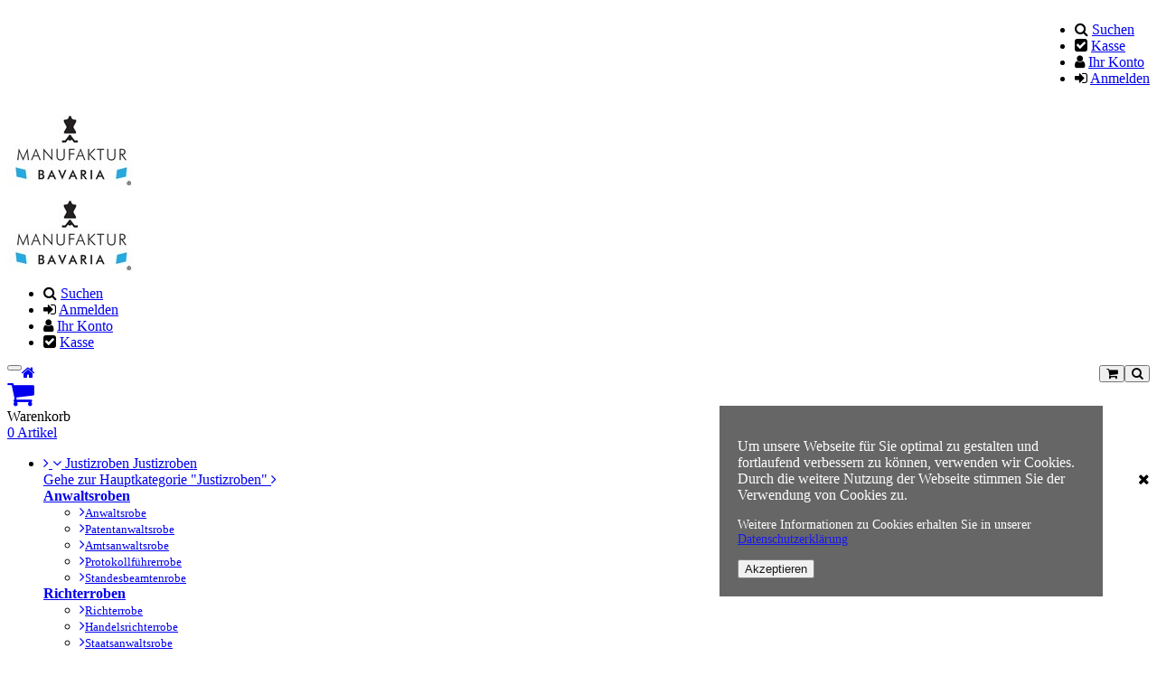

--- FILE ---
content_type: text/html; charset=utf-8
request_url: https://www.manufaktur-bavaria.de/akademische-talare/internationale-doktor-professorentalare/doktor-sportlehre.html
body_size: 52324
content:
<!DOCTYPE html PUBLIC "-//W3C//DTD XHTML 1.0 Transitional//EN" "http://www.w3.org/TR/xhtml1/DTD/xhtml1-transitional.dtd">
<html xmlns="http://www.w3.org/1999/xhtml" xml:lang="de" lang="de">
<head>
<base href="https://www.manufaktur-bavaria.de/" />
<title>Doktor Sportlehre</title>
<meta name="robots" content="index,follow" />
<meta name="language" content="de" />
<meta name="company" content="EXTRA Group GmbH" />
<meta name="author" content="MANUFAKTUR BAVARIA" />
<meta name="publisher" content="MANUFAKTUR BAVARIA" />
<meta name="page-topic" content="Roben und Talare" />
<meta name="reply-to" content="service@manufaktur-bavaria.de" />
<meta name="description" content="Bereits bei der Auswahl eines akademischen Doktortalars der Sportlehre sollten Sie besonders auf die Materialqualität und Verarbeitungsqualität achten.  Bei akademischen" />
<meta name="keywords" content="akademischen,Merino,Sportlehre,Stoffe,Unsere,besonders,Ansehen,Ansprüchen,Auswahl,BAVARIA,Bereits,Doktortalar,Doktortalars,Garnstärken,Herstellung,Kunden,MANUFAKTUR,Materialqualität,Modelle,Qualitäten,Qualitätsansprüchen" />
<meta name="generator" content="xt:Commerce 4 - 4.2.00" />
<link rel="stylesheet" type="text/css" href="https://www.manufaktur-bavaria.de/plugins/xt_product_options/xt_product_options_shop.css" />
    <!-- RESPONSIVE SETUP -->
    <meta http-equiv="X-UA-Compatible" content="IE=edge"/>
    <meta name="viewport" content="width=device-width, initial-scale=1, maximum-scale=1, user-scalable=no">


<script type="text/javascript" src="https://ajax.googleapis.com/ajax/libs/jquery/1.8.2/jquery.min.js"></script>

                                    <!-- FILE::jquery.min.js -->
                                    <script type="text/javascript">
                                        /* <![CDATA[ */
                                        /*! jQuery v1.12.4 | (c) jQuery Foundation | jquery.org/license */
!function(a,b){"object"==typeof module&&"object"==typeof module.exports?module.exports=a.document?b(a,!0):function(a){if(!a.document)throw new Error("jQuery requires a window with a document");return b(a)}:b(a)}("undefined"!=typeof window?window:this,function(a,b){var c=[],d=a.document,e=c.slice,f=c.concat,g=c.push,h=c.indexOf,i={},j=i.toString,k=i.hasOwnProperty,l={},m="1.12.4",n=function(a,b){return new n.fn.init(a,b)},o=/^[\s\uFEFF\xA0]+|[\s\uFEFF\xA0]+$/g,p=/^-ms-/,q=/-([\da-z])/gi,r=function(a,b){return b.toUpperCase()};n.fn=n.prototype={jquery:m,constructor:n,selector:"",length:0,toArray:function(){return e.call(this)},get:function(a){return null!=a?0>a?this[a+this.length]:this[a]:e.call(this)},pushStack:function(a){var b=n.merge(this.constructor(),a);return b.prevObject=this,b.context=this.context,b},each:function(a){return n.each(this,a)},map:function(a){return this.pushStack(n.map(this,function(b,c){return a.call(b,c,b)}))},slice:function(){return this.pushStack(e.apply(this,arguments))},first:function(){return this.eq(0)},last:function(){return this.eq(-1)},eq:function(a){var b=this.length,c=+a+(0>a?b:0);return this.pushStack(c>=0&&b>c?[this[c]]:[])},end:function(){return this.prevObject||this.constructor()},push:g,sort:c.sort,splice:c.splice},n.extend=n.fn.extend=function(){var a,b,c,d,e,f,g=arguments[0]||{},h=1,i=arguments.length,j=!1;for("boolean"==typeof g&&(j=g,g=arguments[h]||{},h++),"object"==typeof g||n.isFunction(g)||(g={}),h===i&&(g=this,h--);i>h;h++)if(null!=(e=arguments[h]))for(d in e)a=g[d],c=e[d],g!==c&&(j&&c&&(n.isPlainObject(c)||(b=n.isArray(c)))?(b?(b=!1,f=a&&n.isArray(a)?a:[]):f=a&&n.isPlainObject(a)?a:{},g[d]=n.extend(j,f,c)):void 0!==c&&(g[d]=c));return g},n.extend({expando:"jQuery"+(m+Math.random()).replace(/\D/g,""),isReady:!0,error:function(a){throw new Error(a)},noop:function(){},isFunction:function(a){return"function"===n.type(a)},isArray:Array.isArray||function(a){return"array"===n.type(a)},isWindow:function(a){return null!=a&&a==a.window},isNumeric:function(a){var b=a&&a.toString();return!n.isArray(a)&&b-parseFloat(b)+1>=0},isEmptyObject:function(a){var b;for(b in a)return!1;return!0},isPlainObject:function(a){var b;if(!a||"object"!==n.type(a)||a.nodeType||n.isWindow(a))return!1;try{if(a.constructor&&!k.call(a,"constructor")&&!k.call(a.constructor.prototype,"isPrototypeOf"))return!1}catch(c){return!1}if(!l.ownFirst)for(b in a)return k.call(a,b);for(b in a);return void 0===b||k.call(a,b)},type:function(a){return null==a?a+"":"object"==typeof a||"function"==typeof a?i[j.call(a)]||"object":typeof a},globalEval:function(b){b&&n.trim(b)&&(a.execScript||function(b){a.eval.call(a,b)})(b)},camelCase:function(a){return a.replace(p,"ms-").replace(q,r)},nodeName:function(a,b){return a.nodeName&&a.nodeName.toLowerCase()===b.toLowerCase()},each:function(a,b){var c,d=0;if(s(a)){for(c=a.length;c>d;d++)if(b.call(a[d],d,a[d])===!1)break}else for(d in a)if(b.call(a[d],d,a[d])===!1)break;return a},trim:function(a){return null==a?"":(a+"").replace(o,"")},makeArray:function(a,b){var c=b||[];return null!=a&&(s(Object(a))?n.merge(c,"string"==typeof a?[a]:a):g.call(c,a)),c},inArray:function(a,b,c){var d;if(b){if(h)return h.call(b,a,c);for(d=b.length,c=c?0>c?Math.max(0,d+c):c:0;d>c;c++)if(c in b&&b[c]===a)return c}return-1},merge:function(a,b){var c=+b.length,d=0,e=a.length;while(c>d)a[e++]=b[d++];if(c!==c)while(void 0!==b[d])a[e++]=b[d++];return a.length=e,a},grep:function(a,b,c){for(var d,e=[],f=0,g=a.length,h=!c;g>f;f++)d=!b(a[f],f),d!==h&&e.push(a[f]);return e},map:function(a,b,c){var d,e,g=0,h=[];if(s(a))for(d=a.length;d>g;g++)e=b(a[g],g,c),null!=e&&h.push(e);else for(g in a)e=b(a[g],g,c),null!=e&&h.push(e);return f.apply([],h)},guid:1,proxy:function(a,b){var c,d,f;return"string"==typeof b&&(f=a[b],b=a,a=f),n.isFunction(a)?(c=e.call(arguments,2),d=function(){return a.apply(b||this,c.concat(e.call(arguments)))},d.guid=a.guid=a.guid||n.guid++,d):void 0},now:function(){return+new Date},support:l}),"function"==typeof Symbol&&(n.fn[Symbol.iterator]=c[Symbol.iterator]),n.each("Boolean Number String Function Array Date RegExp Object Error Symbol".split(" "),function(a,b){i["[object "+b+"]"]=b.toLowerCase()});function s(a){var b=!!a&&"length"in a&&a.length,c=n.type(a);return"function"===c||n.isWindow(a)?!1:"array"===c||0===b||"number"==typeof b&&b>0&&b-1 in a}var t=function(a){var b,c,d,e,f,g,h,i,j,k,l,m,n,o,p,q,r,s,t,u="sizzle"+1*new Date,v=a.document,w=0,x=0,y=ga(),z=ga(),A=ga(),B=function(a,b){return a===b&&(l=!0),0},C=1<<31,D={}.hasOwnProperty,E=[],F=E.pop,G=E.push,H=E.push,I=E.slice,J=function(a,b){for(var c=0,d=a.length;d>c;c++)if(a[c]===b)return c;return-1},K="checked|selected|async|autofocus|autoplay|controls|defer|disabled|hidden|ismap|loop|multiple|open|readonly|required|scoped",L="[\\x20\\t\\r\\n\\f]",M="(?:\\\\.|[\\w-]|[^\\x00-\\xa0])+",N="\\["+L+"*("+M+")(?:"+L+"*([*^$|!~]?=)"+L+"*(?:'((?:\\\\.|[^\\\\'])*)'|\"((?:\\\\.|[^\\\\\"])*)\"|("+M+"))|)"+L+"*\\]",O=":("+M+")(?:\\((('((?:\\\\.|[^\\\\'])*)'|\"((?:\\\\.|[^\\\\\"])*)\")|((?:\\\\.|[^\\\\()[\\]]|"+N+")*)|.*)\\)|)",P=new RegExp(L+"+","g"),Q=new RegExp("^"+L+"+|((?:^|[^\\\\])(?:\\\\.)*)"+L+"+$","g"),R=new RegExp("^"+L+"*,"+L+"*"),S=new RegExp("^"+L+"*([>+~]|"+L+")"+L+"*"),T=new RegExp("="+L+"*([^\\]'\"]*?)"+L+"*\\]","g"),U=new RegExp(O),V=new RegExp("^"+M+"$"),W={ID:new RegExp("^#("+M+")"),CLASS:new RegExp("^\\.("+M+")"),TAG:new RegExp("^("+M+"|[*])"),ATTR:new RegExp("^"+N),PSEUDO:new RegExp("^"+O),CHILD:new RegExp("^:(only|first|last|nth|nth-last)-(child|of-type)(?:\\("+L+"*(even|odd|(([+-]|)(\\d*)n|)"+L+"*(?:([+-]|)"+L+"*(\\d+)|))"+L+"*\\)|)","i"),bool:new RegExp("^(?:"+K+")$","i"),needsContext:new RegExp("^"+L+"*[>+~]|:(even|odd|eq|gt|lt|nth|first|last)(?:\\("+L+"*((?:-\\d)?\\d*)"+L+"*\\)|)(?=[^-]|$)","i")},X=/^(?:input|select|textarea|button)$/i,Y=/^h\d$/i,Z=/^[^{]+\{\s*\[native \w/,$=/^(?:#([\w-]+)|(\w+)|\.([\w-]+))$/,_=/[+~]/,aa=/'|\\/g,ba=new RegExp("\\\\([\\da-f]{1,6}"+L+"?|("+L+")|.)","ig"),ca=function(a,b,c){var d="0x"+b-65536;return d!==d||c?b:0>d?String.fromCharCode(d+65536):String.fromCharCode(d>>10|55296,1023&d|56320)},da=function(){m()};try{H.apply(E=I.call(v.childNodes),v.childNodes),E[v.childNodes.length].nodeType}catch(ea){H={apply:E.length?function(a,b){G.apply(a,I.call(b))}:function(a,b){var c=a.length,d=0;while(a[c++]=b[d++]);a.length=c-1}}}function fa(a,b,d,e){var f,h,j,k,l,o,r,s,w=b&&b.ownerDocument,x=b?b.nodeType:9;if(d=d||[],"string"!=typeof a||!a||1!==x&&9!==x&&11!==x)return d;if(!e&&((b?b.ownerDocument||b:v)!==n&&m(b),b=b||n,p)){if(11!==x&&(o=$.exec(a)))if(f=o[1]){if(9===x){if(!(j=b.getElementById(f)))return d;if(j.id===f)return d.push(j),d}else if(w&&(j=w.getElementById(f))&&t(b,j)&&j.id===f)return d.push(j),d}else{if(o[2])return H.apply(d,b.getElementsByTagName(a)),d;if((f=o[3])&&c.getElementsByClassName&&b.getElementsByClassName)return H.apply(d,b.getElementsByClassName(f)),d}if(c.qsa&&!A[a+" "]&&(!q||!q.test(a))){if(1!==x)w=b,s=a;else if("object"!==b.nodeName.toLowerCase()){(k=b.getAttribute("id"))?k=k.replace(aa,"\\$&"):b.setAttribute("id",k=u),r=g(a),h=r.length,l=V.test(k)?"#"+k:"[id='"+k+"']";while(h--)r[h]=l+" "+qa(r[h]);s=r.join(","),w=_.test(a)&&oa(b.parentNode)||b}if(s)try{return H.apply(d,w.querySelectorAll(s)),d}catch(y){}finally{k===u&&b.removeAttribute("id")}}}return i(a.replace(Q,"$1"),b,d,e)}function ga(){var a=[];function b(c,e){return a.push(c+" ")>d.cacheLength&&delete b[a.shift()],b[c+" "]=e}return b}function ha(a){return a[u]=!0,a}function ia(a){var b=n.createElement("div");try{return!!a(b)}catch(c){return!1}finally{b.parentNode&&b.parentNode.removeChild(b),b=null}}function ja(a,b){var c=a.split("|"),e=c.length;while(e--)d.attrHandle[c[e]]=b}function ka(a,b){var c=b&&a,d=c&&1===a.nodeType&&1===b.nodeType&&(~b.sourceIndex||C)-(~a.sourceIndex||C);if(d)return d;if(c)while(c=c.nextSibling)if(c===b)return-1;return a?1:-1}function la(a){return function(b){var c=b.nodeName.toLowerCase();return"input"===c&&b.type===a}}function ma(a){return function(b){var c=b.nodeName.toLowerCase();return("input"===c||"button"===c)&&b.type===a}}function na(a){return ha(function(b){return b=+b,ha(function(c,d){var e,f=a([],c.length,b),g=f.length;while(g--)c[e=f[g]]&&(c[e]=!(d[e]=c[e]))})})}function oa(a){return a&&"undefined"!=typeof a.getElementsByTagName&&a}c=fa.support={},f=fa.isXML=function(a){var b=a&&(a.ownerDocument||a).documentElement;return b?"HTML"!==b.nodeName:!1},m=fa.setDocument=function(a){var b,e,g=a?a.ownerDocument||a:v;return g!==n&&9===g.nodeType&&g.documentElement?(n=g,o=n.documentElement,p=!f(n),(e=n.defaultView)&&e.top!==e&&(e.addEventListener?e.addEventListener("unload",da,!1):e.attachEvent&&e.attachEvent("onunload",da)),c.attributes=ia(function(a){return a.className="i",!a.getAttribute("className")}),c.getElementsByTagName=ia(function(a){return a.appendChild(n.createComment("")),!a.getElementsByTagName("*").length}),c.getElementsByClassName=Z.test(n.getElementsByClassName),c.getById=ia(function(a){return o.appendChild(a).id=u,!n.getElementsByName||!n.getElementsByName(u).length}),c.getById?(d.find.ID=function(a,b){if("undefined"!=typeof b.getElementById&&p){var c=b.getElementById(a);return c?[c]:[]}},d.filter.ID=function(a){var b=a.replace(ba,ca);return function(a){return a.getAttribute("id")===b}}):(delete d.find.ID,d.filter.ID=function(a){var b=a.replace(ba,ca);return function(a){var c="undefined"!=typeof a.getAttributeNode&&a.getAttributeNode("id");return c&&c.value===b}}),d.find.TAG=c.getElementsByTagName?function(a,b){return"undefined"!=typeof b.getElementsByTagName?b.getElementsByTagName(a):c.qsa?b.querySelectorAll(a):void 0}:function(a,b){var c,d=[],e=0,f=b.getElementsByTagName(a);if("*"===a){while(c=f[e++])1===c.nodeType&&d.push(c);return d}return f},d.find.CLASS=c.getElementsByClassName&&function(a,b){return"undefined"!=typeof b.getElementsByClassName&&p?b.getElementsByClassName(a):void 0},r=[],q=[],(c.qsa=Z.test(n.querySelectorAll))&&(ia(function(a){o.appendChild(a).innerHTML="<a id='"+u+"'></a><select id='"+u+"-\r\\' msallowcapture=''><option selected=''></option></select>",a.querySelectorAll("[msallowcapture^='']").length&&q.push("[*^$]="+L+"*(?:''|\"\")"),a.querySelectorAll("[selected]").length||q.push("\\["+L+"*(?:value|"+K+")"),a.querySelectorAll("[id~="+u+"-]").length||q.push("~="),a.querySelectorAll(":checked").length||q.push(":checked"),a.querySelectorAll("a#"+u+"+*").length||q.push(".#.+[+~]")}),ia(function(a){var b=n.createElement("input");b.setAttribute("type","hidden"),a.appendChild(b).setAttribute("name","D"),a.querySelectorAll("[name=d]").length&&q.push("name"+L+"*[*^$|!~]?="),a.querySelectorAll(":enabled").length||q.push(":enabled",":disabled"),a.querySelectorAll("*,:x"),q.push(",.*:")})),(c.matchesSelector=Z.test(s=o.matches||o.webkitMatchesSelector||o.mozMatchesSelector||o.oMatchesSelector||o.msMatchesSelector))&&ia(function(a){c.disconnectedMatch=s.call(a,"div"),s.call(a,"[s!='']:x"),r.push("!=",O)}),q=q.length&&new RegExp(q.join("|")),r=r.length&&new RegExp(r.join("|")),b=Z.test(o.compareDocumentPosition),t=b||Z.test(o.contains)?function(a,b){var c=9===a.nodeType?a.documentElement:a,d=b&&b.parentNode;return a===d||!(!d||1!==d.nodeType||!(c.contains?c.contains(d):a.compareDocumentPosition&&16&a.compareDocumentPosition(d)))}:function(a,b){if(b)while(b=b.parentNode)if(b===a)return!0;return!1},B=b?function(a,b){if(a===b)return l=!0,0;var d=!a.compareDocumentPosition-!b.compareDocumentPosition;return d?d:(d=(a.ownerDocument||a)===(b.ownerDocument||b)?a.compareDocumentPosition(b):1,1&d||!c.sortDetached&&b.compareDocumentPosition(a)===d?a===n||a.ownerDocument===v&&t(v,a)?-1:b===n||b.ownerDocument===v&&t(v,b)?1:k?J(k,a)-J(k,b):0:4&d?-1:1)}:function(a,b){if(a===b)return l=!0,0;var c,d=0,e=a.parentNode,f=b.parentNode,g=[a],h=[b];if(!e||!f)return a===n?-1:b===n?1:e?-1:f?1:k?J(k,a)-J(k,b):0;if(e===f)return ka(a,b);c=a;while(c=c.parentNode)g.unshift(c);c=b;while(c=c.parentNode)h.unshift(c);while(g[d]===h[d])d++;return d?ka(g[d],h[d]):g[d]===v?-1:h[d]===v?1:0},n):n},fa.matches=function(a,b){return fa(a,null,null,b)},fa.matchesSelector=function(a,b){if((a.ownerDocument||a)!==n&&m(a),b=b.replace(T,"='$1']"),c.matchesSelector&&p&&!A[b+" "]&&(!r||!r.test(b))&&(!q||!q.test(b)))try{var d=s.call(a,b);if(d||c.disconnectedMatch||a.document&&11!==a.document.nodeType)return d}catch(e){}return fa(b,n,null,[a]).length>0},fa.contains=function(a,b){return(a.ownerDocument||a)!==n&&m(a),t(a,b)},fa.attr=function(a,b){(a.ownerDocument||a)!==n&&m(a);var e=d.attrHandle[b.toLowerCase()],f=e&&D.call(d.attrHandle,b.toLowerCase())?e(a,b,!p):void 0;return void 0!==f?f:c.attributes||!p?a.getAttribute(b):(f=a.getAttributeNode(b))&&f.specified?f.value:null},fa.error=function(a){throw new Error("Syntax error, unrecognized expression: "+a)},fa.uniqueSort=function(a){var b,d=[],e=0,f=0;if(l=!c.detectDuplicates,k=!c.sortStable&&a.slice(0),a.sort(B),l){while(b=a[f++])b===a[f]&&(e=d.push(f));while(e--)a.splice(d[e],1)}return k=null,a},e=fa.getText=function(a){var b,c="",d=0,f=a.nodeType;if(f){if(1===f||9===f||11===f){if("string"==typeof a.textContent)return a.textContent;for(a=a.firstChild;a;a=a.nextSibling)c+=e(a)}else if(3===f||4===f)return a.nodeValue}else while(b=a[d++])c+=e(b);return c},d=fa.selectors={cacheLength:50,createPseudo:ha,match:W,attrHandle:{},find:{},relative:{">":{dir:"parentNode",first:!0}," ":{dir:"parentNode"},"+":{dir:"previousSibling",first:!0},"~":{dir:"previousSibling"}},preFilter:{ATTR:function(a){return a[1]=a[1].replace(ba,ca),a[3]=(a[3]||a[4]||a[5]||"").replace(ba,ca),"~="===a[2]&&(a[3]=" "+a[3]+" "),a.slice(0,4)},CHILD:function(a){return a[1]=a[1].toLowerCase(),"nth"===a[1].slice(0,3)?(a[3]||fa.error(a[0]),a[4]=+(a[4]?a[5]+(a[6]||1):2*("even"===a[3]||"odd"===a[3])),a[5]=+(a[7]+a[8]||"odd"===a[3])):a[3]&&fa.error(a[0]),a},PSEUDO:function(a){var b,c=!a[6]&&a[2];return W.CHILD.test(a[0])?null:(a[3]?a[2]=a[4]||a[5]||"":c&&U.test(c)&&(b=g(c,!0))&&(b=c.indexOf(")",c.length-b)-c.length)&&(a[0]=a[0].slice(0,b),a[2]=c.slice(0,b)),a.slice(0,3))}},filter:{TAG:function(a){var b=a.replace(ba,ca).toLowerCase();return"*"===a?function(){return!0}:function(a){return a.nodeName&&a.nodeName.toLowerCase()===b}},CLASS:function(a){var b=y[a+" "];return b||(b=new RegExp("(^|"+L+")"+a+"("+L+"|$)"))&&y(a,function(a){return b.test("string"==typeof a.className&&a.className||"undefined"!=typeof a.getAttribute&&a.getAttribute("class")||"")})},ATTR:function(a,b,c){return function(d){var e=fa.attr(d,a);return null==e?"!="===b:b?(e+="","="===b?e===c:"!="===b?e!==c:"^="===b?c&&0===e.indexOf(c):"*="===b?c&&e.indexOf(c)>-1:"$="===b?c&&e.slice(-c.length)===c:"~="===b?(" "+e.replace(P," ")+" ").indexOf(c)>-1:"|="===b?e===c||e.slice(0,c.length+1)===c+"-":!1):!0}},CHILD:function(a,b,c,d,e){var f="nth"!==a.slice(0,3),g="last"!==a.slice(-4),h="of-type"===b;return 1===d&&0===e?function(a){return!!a.parentNode}:function(b,c,i){var j,k,l,m,n,o,p=f!==g?"nextSibling":"previousSibling",q=b.parentNode,r=h&&b.nodeName.toLowerCase(),s=!i&&!h,t=!1;if(q){if(f){while(p){m=b;while(m=m[p])if(h?m.nodeName.toLowerCase()===r:1===m.nodeType)return!1;o=p="only"===a&&!o&&"nextSibling"}return!0}if(o=[g?q.firstChild:q.lastChild],g&&s){m=q,l=m[u]||(m[u]={}),k=l[m.uniqueID]||(l[m.uniqueID]={}),j=k[a]||[],n=j[0]===w&&j[1],t=n&&j[2],m=n&&q.childNodes[n];while(m=++n&&m&&m[p]||(t=n=0)||o.pop())if(1===m.nodeType&&++t&&m===b){k[a]=[w,n,t];break}}else if(s&&(m=b,l=m[u]||(m[u]={}),k=l[m.uniqueID]||(l[m.uniqueID]={}),j=k[a]||[],n=j[0]===w&&j[1],t=n),t===!1)while(m=++n&&m&&m[p]||(t=n=0)||o.pop())if((h?m.nodeName.toLowerCase()===r:1===m.nodeType)&&++t&&(s&&(l=m[u]||(m[u]={}),k=l[m.uniqueID]||(l[m.uniqueID]={}),k[a]=[w,t]),m===b))break;return t-=e,t===d||t%d===0&&t/d>=0}}},PSEUDO:function(a,b){var c,e=d.pseudos[a]||d.setFilters[a.toLowerCase()]||fa.error("unsupported pseudo: "+a);return e[u]?e(b):e.length>1?(c=[a,a,"",b],d.setFilters.hasOwnProperty(a.toLowerCase())?ha(function(a,c){var d,f=e(a,b),g=f.length;while(g--)d=J(a,f[g]),a[d]=!(c[d]=f[g])}):function(a){return e(a,0,c)}):e}},pseudos:{not:ha(function(a){var b=[],c=[],d=h(a.replace(Q,"$1"));return d[u]?ha(function(a,b,c,e){var f,g=d(a,null,e,[]),h=a.length;while(h--)(f=g[h])&&(a[h]=!(b[h]=f))}):function(a,e,f){return b[0]=a,d(b,null,f,c),b[0]=null,!c.pop()}}),has:ha(function(a){return function(b){return fa(a,b).length>0}}),contains:ha(function(a){return a=a.replace(ba,ca),function(b){return(b.textContent||b.innerText||e(b)).indexOf(a)>-1}}),lang:ha(function(a){return V.test(a||"")||fa.error("unsupported lang: "+a),a=a.replace(ba,ca).toLowerCase(),function(b){var c;do if(c=p?b.lang:b.getAttribute("xml:lang")||b.getAttribute("lang"))return c=c.toLowerCase(),c===a||0===c.indexOf(a+"-");while((b=b.parentNode)&&1===b.nodeType);return!1}}),target:function(b){var c=a.location&&a.location.hash;return c&&c.slice(1)===b.id},root:function(a){return a===o},focus:function(a){return a===n.activeElement&&(!n.hasFocus||n.hasFocus())&&!!(a.type||a.href||~a.tabIndex)},enabled:function(a){return a.disabled===!1},disabled:function(a){return a.disabled===!0},checked:function(a){var b=a.nodeName.toLowerCase();return"input"===b&&!!a.checked||"option"===b&&!!a.selected},selected:function(a){return a.parentNode&&a.parentNode.selectedIndex,a.selected===!0},empty:function(a){for(a=a.firstChild;a;a=a.nextSibling)if(a.nodeType<6)return!1;return!0},parent:function(a){return!d.pseudos.empty(a)},header:function(a){return Y.test(a.nodeName)},input:function(a){return X.test(a.nodeName)},button:function(a){var b=a.nodeName.toLowerCase();return"input"===b&&"button"===a.type||"button"===b},text:function(a){var b;return"input"===a.nodeName.toLowerCase()&&"text"===a.type&&(null==(b=a.getAttribute("type"))||"text"===b.toLowerCase())},first:na(function(){return[0]}),last:na(function(a,b){return[b-1]}),eq:na(function(a,b,c){return[0>c?c+b:c]}),even:na(function(a,b){for(var c=0;b>c;c+=2)a.push(c);return a}),odd:na(function(a,b){for(var c=1;b>c;c+=2)a.push(c);return a}),lt:na(function(a,b,c){for(var d=0>c?c+b:c;--d>=0;)a.push(d);return a}),gt:na(function(a,b,c){for(var d=0>c?c+b:c;++d<b;)a.push(d);return a})}},d.pseudos.nth=d.pseudos.eq;for(b in{radio:!0,checkbox:!0,file:!0,password:!0,image:!0})d.pseudos[b]=la(b);for(b in{submit:!0,reset:!0})d.pseudos[b]=ma(b);function pa(){}pa.prototype=d.filters=d.pseudos,d.setFilters=new pa,g=fa.tokenize=function(a,b){var c,e,f,g,h,i,j,k=z[a+" "];if(k)return b?0:k.slice(0);h=a,i=[],j=d.preFilter;while(h){c&&!(e=R.exec(h))||(e&&(h=h.slice(e[0].length)||h),i.push(f=[])),c=!1,(e=S.exec(h))&&(c=e.shift(),f.push({value:c,type:e[0].replace(Q," ")}),h=h.slice(c.length));for(g in d.filter)!(e=W[g].exec(h))||j[g]&&!(e=j[g](e))||(c=e.shift(),f.push({value:c,type:g,matches:e}),h=h.slice(c.length));if(!c)break}return b?h.length:h?fa.error(a):z(a,i).slice(0)};function qa(a){for(var b=0,c=a.length,d="";c>b;b++)d+=a[b].value;return d}function ra(a,b,c){var d=b.dir,e=c&&"parentNode"===d,f=x++;return b.first?function(b,c,f){while(b=b[d])if(1===b.nodeType||e)return a(b,c,f)}:function(b,c,g){var h,i,j,k=[w,f];if(g){while(b=b[d])if((1===b.nodeType||e)&&a(b,c,g))return!0}else while(b=b[d])if(1===b.nodeType||e){if(j=b[u]||(b[u]={}),i=j[b.uniqueID]||(j[b.uniqueID]={}),(h=i[d])&&h[0]===w&&h[1]===f)return k[2]=h[2];if(i[d]=k,k[2]=a(b,c,g))return!0}}}function sa(a){return a.length>1?function(b,c,d){var e=a.length;while(e--)if(!a[e](b,c,d))return!1;return!0}:a[0]}function ta(a,b,c){for(var d=0,e=b.length;e>d;d++)fa(a,b[d],c);return c}function ua(a,b,c,d,e){for(var f,g=[],h=0,i=a.length,j=null!=b;i>h;h++)(f=a[h])&&(c&&!c(f,d,e)||(g.push(f),j&&b.push(h)));return g}function va(a,b,c,d,e,f){return d&&!d[u]&&(d=va(d)),e&&!e[u]&&(e=va(e,f)),ha(function(f,g,h,i){var j,k,l,m=[],n=[],o=g.length,p=f||ta(b||"*",h.nodeType?[h]:h,[]),q=!a||!f&&b?p:ua(p,m,a,h,i),r=c?e||(f?a:o||d)?[]:g:q;if(c&&c(q,r,h,i),d){j=ua(r,n),d(j,[],h,i),k=j.length;while(k--)(l=j[k])&&(r[n[k]]=!(q[n[k]]=l))}if(f){if(e||a){if(e){j=[],k=r.length;while(k--)(l=r[k])&&j.push(q[k]=l);e(null,r=[],j,i)}k=r.length;while(k--)(l=r[k])&&(j=e?J(f,l):m[k])>-1&&(f[j]=!(g[j]=l))}}else r=ua(r===g?r.splice(o,r.length):r),e?e(null,g,r,i):H.apply(g,r)})}function wa(a){for(var b,c,e,f=a.length,g=d.relative[a[0].type],h=g||d.relative[" "],i=g?1:0,k=ra(function(a){return a===b},h,!0),l=ra(function(a){return J(b,a)>-1},h,!0),m=[function(a,c,d){var e=!g&&(d||c!==j)||((b=c).nodeType?k(a,c,d):l(a,c,d));return b=null,e}];f>i;i++)if(c=d.relative[a[i].type])m=[ra(sa(m),c)];else{if(c=d.filter[a[i].type].apply(null,a[i].matches),c[u]){for(e=++i;f>e;e++)if(d.relative[a[e].type])break;return va(i>1&&sa(m),i>1&&qa(a.slice(0,i-1).concat({value:" "===a[i-2].type?"*":""})).replace(Q,"$1"),c,e>i&&wa(a.slice(i,e)),f>e&&wa(a=a.slice(e)),f>e&&qa(a))}m.push(c)}return sa(m)}function xa(a,b){var c=b.length>0,e=a.length>0,f=function(f,g,h,i,k){var l,o,q,r=0,s="0",t=f&&[],u=[],v=j,x=f||e&&d.find.TAG("*",k),y=w+=null==v?1:Math.random()||.1,z=x.length;for(k&&(j=g===n||g||k);s!==z&&null!=(l=x[s]);s++){if(e&&l){o=0,g||l.ownerDocument===n||(m(l),h=!p);while(q=a[o++])if(q(l,g||n,h)){i.push(l);break}k&&(w=y)}c&&((l=!q&&l)&&r--,f&&t.push(l))}if(r+=s,c&&s!==r){o=0;while(q=b[o++])q(t,u,g,h);if(f){if(r>0)while(s--)t[s]||u[s]||(u[s]=F.call(i));u=ua(u)}H.apply(i,u),k&&!f&&u.length>0&&r+b.length>1&&fa.uniqueSort(i)}return k&&(w=y,j=v),t};return c?ha(f):f}return h=fa.compile=function(a,b){var c,d=[],e=[],f=A[a+" "];if(!f){b||(b=g(a)),c=b.length;while(c--)f=wa(b[c]),f[u]?d.push(f):e.push(f);f=A(a,xa(e,d)),f.selector=a}return f},i=fa.select=function(a,b,e,f){var i,j,k,l,m,n="function"==typeof a&&a,o=!f&&g(a=n.selector||a);if(e=e||[],1===o.length){if(j=o[0]=o[0].slice(0),j.length>2&&"ID"===(k=j[0]).type&&c.getById&&9===b.nodeType&&p&&d.relative[j[1].type]){if(b=(d.find.ID(k.matches[0].replace(ba,ca),b)||[])[0],!b)return e;n&&(b=b.parentNode),a=a.slice(j.shift().value.length)}i=W.needsContext.test(a)?0:j.length;while(i--){if(k=j[i],d.relative[l=k.type])break;if((m=d.find[l])&&(f=m(k.matches[0].replace(ba,ca),_.test(j[0].type)&&oa(b.parentNode)||b))){if(j.splice(i,1),a=f.length&&qa(j),!a)return H.apply(e,f),e;break}}}return(n||h(a,o))(f,b,!p,e,!b||_.test(a)&&oa(b.parentNode)||b),e},c.sortStable=u.split("").sort(B).join("")===u,c.detectDuplicates=!!l,m(),c.sortDetached=ia(function(a){return 1&a.compareDocumentPosition(n.createElement("div"))}),ia(function(a){return a.innerHTML="<a href='#'></a>","#"===a.firstChild.getAttribute("href")})||ja("type|href|height|width",function(a,b,c){return c?void 0:a.getAttribute(b,"type"===b.toLowerCase()?1:2)}),c.attributes&&ia(function(a){return a.innerHTML="<input/>",a.firstChild.setAttribute("value",""),""===a.firstChild.getAttribute("value")})||ja("value",function(a,b,c){return c||"input"!==a.nodeName.toLowerCase()?void 0:a.defaultValue}),ia(function(a){return null==a.getAttribute("disabled")})||ja(K,function(a,b,c){var d;return c?void 0:a[b]===!0?b.toLowerCase():(d=a.getAttributeNode(b))&&d.specified?d.value:null}),fa}(a);n.find=t,n.expr=t.selectors,n.expr[":"]=n.expr.pseudos,n.uniqueSort=n.unique=t.uniqueSort,n.text=t.getText,n.isXMLDoc=t.isXML,n.contains=t.contains;var u=function(a,b,c){var d=[],e=void 0!==c;while((a=a[b])&&9!==a.nodeType)if(1===a.nodeType){if(e&&n(a).is(c))break;d.push(a)}return d},v=function(a,b){for(var c=[];a;a=a.nextSibling)1===a.nodeType&&a!==b&&c.push(a);return c},w=n.expr.match.needsContext,x=/^<([\w-]+)\s*\/?>(?:<\/\1>|)$/,y=/^.[^:#\[\.,]*$/;function z(a,b,c){if(n.isFunction(b))return n.grep(a,function(a,d){return!!b.call(a,d,a)!==c});if(b.nodeType)return n.grep(a,function(a){return a===b!==c});if("string"==typeof b){if(y.test(b))return n.filter(b,a,c);b=n.filter(b,a)}return n.grep(a,function(a){return n.inArray(a,b)>-1!==c})}n.filter=function(a,b,c){var d=b[0];return c&&(a=":not("+a+")"),1===b.length&&1===d.nodeType?n.find.matchesSelector(d,a)?[d]:[]:n.find.matches(a,n.grep(b,function(a){return 1===a.nodeType}))},n.fn.extend({find:function(a){var b,c=[],d=this,e=d.length;if("string"!=typeof a)return this.pushStack(n(a).filter(function(){for(b=0;e>b;b++)if(n.contains(d[b],this))return!0}));for(b=0;e>b;b++)n.find(a,d[b],c);return c=this.pushStack(e>1?n.unique(c):c),c.selector=this.selector?this.selector+" "+a:a,c},filter:function(a){return this.pushStack(z(this,a||[],!1))},not:function(a){return this.pushStack(z(this,a||[],!0))},is:function(a){return!!z(this,"string"==typeof a&&w.test(a)?n(a):a||[],!1).length}});var A,B=/^(?:\s*(<[\w\W]+>)[^>]*|#([\w-]*))$/,C=n.fn.init=function(a,b,c){var e,f;if(!a)return this;if(c=c||A,"string"==typeof a){if(e="<"===a.charAt(0)&&">"===a.charAt(a.length-1)&&a.length>=3?[null,a,null]:B.exec(a),!e||!e[1]&&b)return!b||b.jquery?(b||c).find(a):this.constructor(b).find(a);if(e[1]){if(b=b instanceof n?b[0]:b,n.merge(this,n.parseHTML(e[1],b&&b.nodeType?b.ownerDocument||b:d,!0)),x.test(e[1])&&n.isPlainObject(b))for(e in b)n.isFunction(this[e])?this[e](b[e]):this.attr(e,b[e]);return this}if(f=d.getElementById(e[2]),f&&f.parentNode){if(f.id!==e[2])return A.find(a);this.length=1,this[0]=f}return this.context=d,this.selector=a,this}return a.nodeType?(this.context=this[0]=a,this.length=1,this):n.isFunction(a)?"undefined"!=typeof c.ready?c.ready(a):a(n):(void 0!==a.selector&&(this.selector=a.selector,this.context=a.context),n.makeArray(a,this))};C.prototype=n.fn,A=n(d);var D=/^(?:parents|prev(?:Until|All))/,E={children:!0,contents:!0,next:!0,prev:!0};n.fn.extend({has:function(a){var b,c=n(a,this),d=c.length;return this.filter(function(){for(b=0;d>b;b++)if(n.contains(this,c[b]))return!0})},closest:function(a,b){for(var c,d=0,e=this.length,f=[],g=w.test(a)||"string"!=typeof a?n(a,b||this.context):0;e>d;d++)for(c=this[d];c&&c!==b;c=c.parentNode)if(c.nodeType<11&&(g?g.index(c)>-1:1===c.nodeType&&n.find.matchesSelector(c,a))){f.push(c);break}return this.pushStack(f.length>1?n.uniqueSort(f):f)},index:function(a){return a?"string"==typeof a?n.inArray(this[0],n(a)):n.inArray(a.jquery?a[0]:a,this):this[0]&&this[0].parentNode?this.first().prevAll().length:-1},add:function(a,b){return this.pushStack(n.uniqueSort(n.merge(this.get(),n(a,b))))},addBack:function(a){return this.add(null==a?this.prevObject:this.prevObject.filter(a))}});function F(a,b){do a=a[b];while(a&&1!==a.nodeType);return a}n.each({parent:function(a){var b=a.parentNode;return b&&11!==b.nodeType?b:null},parents:function(a){return u(a,"parentNode")},parentsUntil:function(a,b,c){return u(a,"parentNode",c)},next:function(a){return F(a,"nextSibling")},prev:function(a){return F(a,"previousSibling")},nextAll:function(a){return u(a,"nextSibling")},prevAll:function(a){return u(a,"previousSibling")},nextUntil:function(a,b,c){return u(a,"nextSibling",c)},prevUntil:function(a,b,c){return u(a,"previousSibling",c)},siblings:function(a){return v((a.parentNode||{}).firstChild,a)},children:function(a){return v(a.firstChild)},contents:function(a){return n.nodeName(a,"iframe")?a.contentDocument||a.contentWindow.document:n.merge([],a.childNodes)}},function(a,b){n.fn[a]=function(c,d){var e=n.map(this,b,c);return"Until"!==a.slice(-5)&&(d=c),d&&"string"==typeof d&&(e=n.filter(d,e)),this.length>1&&(E[a]||(e=n.uniqueSort(e)),D.test(a)&&(e=e.reverse())),this.pushStack(e)}});var G=/\S+/g;function H(a){var b={};return n.each(a.match(G)||[],function(a,c){b[c]=!0}),b}n.Callbacks=function(a){a="string"==typeof a?H(a):n.extend({},a);var b,c,d,e,f=[],g=[],h=-1,i=function(){for(e=a.once,d=b=!0;g.length;h=-1){c=g.shift();while(++h<f.length)f[h].apply(c[0],c[1])===!1&&a.stopOnFalse&&(h=f.length,c=!1)}a.memory||(c=!1),b=!1,e&&(f=c?[]:"")},j={add:function(){return f&&(c&&!b&&(h=f.length-1,g.push(c)),function d(b){n.each(b,function(b,c){n.isFunction(c)?a.unique&&j.has(c)||f.push(c):c&&c.length&&"string"!==n.type(c)&&d(c)})}(arguments),c&&!b&&i()),this},remove:function(){return n.each(arguments,function(a,b){var c;while((c=n.inArray(b,f,c))>-1)f.splice(c,1),h>=c&&h--}),this},has:function(a){return a?n.inArray(a,f)>-1:f.length>0},empty:function(){return f&&(f=[]),this},disable:function(){return e=g=[],f=c="",this},disabled:function(){return!f},lock:function(){return e=!0,c||j.disable(),this},locked:function(){return!!e},fireWith:function(a,c){return e||(c=c||[],c=[a,c.slice?c.slice():c],g.push(c),b||i()),this},fire:function(){return j.fireWith(this,arguments),this},fired:function(){return!!d}};return j},n.extend({Deferred:function(a){var b=[["resolve","done",n.Callbacks("once memory"),"resolved"],["reject","fail",n.Callbacks("once memory"),"rejected"],["notify","progress",n.Callbacks("memory")]],c="pending",d={state:function(){return c},always:function(){return e.done(arguments).fail(arguments),this},then:function(){var a=arguments;return n.Deferred(function(c){n.each(b,function(b,f){var g=n.isFunction(a[b])&&a[b];e[f[1]](function(){var a=g&&g.apply(this,arguments);a&&n.isFunction(a.promise)?a.promise().progress(c.notify).done(c.resolve).fail(c.reject):c[f[0]+"With"](this===d?c.promise():this,g?[a]:arguments)})}),a=null}).promise()},promise:function(a){return null!=a?n.extend(a,d):d}},e={};return d.pipe=d.then,n.each(b,function(a,f){var g=f[2],h=f[3];d[f[1]]=g.add,h&&g.add(function(){c=h},b[1^a][2].disable,b[2][2].lock),e[f[0]]=function(){return e[f[0]+"With"](this===e?d:this,arguments),this},e[f[0]+"With"]=g.fireWith}),d.promise(e),a&&a.call(e,e),e},when:function(a){var b=0,c=e.call(arguments),d=c.length,f=1!==d||a&&n.isFunction(a.promise)?d:0,g=1===f?a:n.Deferred(),h=function(a,b,c){return function(d){b[a]=this,c[a]=arguments.length>1?e.call(arguments):d,c===i?g.notifyWith(b,c):--f||g.resolveWith(b,c)}},i,j,k;if(d>1)for(i=new Array(d),j=new Array(d),k=new Array(d);d>b;b++)c[b]&&n.isFunction(c[b].promise)?c[b].promise().progress(h(b,j,i)).done(h(b,k,c)).fail(g.reject):--f;return f||g.resolveWith(k,c),g.promise()}});var I;n.fn.ready=function(a){return n.ready.promise().done(a),this},n.extend({isReady:!1,readyWait:1,holdReady:function(a){a?n.readyWait++:n.ready(!0)},ready:function(a){(a===!0?--n.readyWait:n.isReady)||(n.isReady=!0,a!==!0&&--n.readyWait>0||(I.resolveWith(d,[n]),n.fn.triggerHandler&&(n(d).triggerHandler("ready"),n(d).off("ready"))))}});function J(){d.addEventListener?(d.removeEventListener("DOMContentLoaded",K),a.removeEventListener("load",K)):(d.detachEvent("onreadystatechange",K),a.detachEvent("onload",K))}function K(){(d.addEventListener||"load"===a.event.type||"complete"===d.readyState)&&(J(),n.ready())}n.ready.promise=function(b){if(!I)if(I=n.Deferred(),"complete"===d.readyState||"loading"!==d.readyState&&!d.documentElement.doScroll)a.setTimeout(n.ready);else if(d.addEventListener)d.addEventListener("DOMContentLoaded",K),a.addEventListener("load",K);else{d.attachEvent("onreadystatechange",K),a.attachEvent("onload",K);var c=!1;try{c=null==a.frameElement&&d.documentElement}catch(e){}c&&c.doScroll&&!function f(){if(!n.isReady){try{c.doScroll("left")}catch(b){return a.setTimeout(f,50)}J(),n.ready()}}()}return I.promise(b)},n.ready.promise();var L;for(L in n(l))break;l.ownFirst="0"===L,l.inlineBlockNeedsLayout=!1,n(function(){var a,b,c,e;c=d.getElementsByTagName("body")[0],c&&c.style&&(b=d.createElement("div"),e=d.createElement("div"),e.style.cssText="position:absolute;border:0;width:0;height:0;top:0;left:-9999px",c.appendChild(e).appendChild(b),"undefined"!=typeof b.style.zoom&&(b.style.cssText="display:inline;margin:0;border:0;padding:1px;width:1px;zoom:1",l.inlineBlockNeedsLayout=a=3===b.offsetWidth,a&&(c.style.zoom=1)),c.removeChild(e))}),function(){var a=d.createElement("div");l.deleteExpando=!0;try{delete a.test}catch(b){l.deleteExpando=!1}a=null}();var M=function(a){var b=n.noData[(a.nodeName+" ").toLowerCase()],c=+a.nodeType||1;return 1!==c&&9!==c?!1:!b||b!==!0&&a.getAttribute("classid")===b},N=/^(?:\{[\w\W]*\}|\[[\w\W]*\])$/,O=/([A-Z])/g;function P(a,b,c){if(void 0===c&&1===a.nodeType){var d="data-"+b.replace(O,"-$1").toLowerCase();if(c=a.getAttribute(d),"string"==typeof c){try{c="true"===c?!0:"false"===c?!1:"null"===c?null:+c+""===c?+c:N.test(c)?n.parseJSON(c):c}catch(e){}n.data(a,b,c)}else c=void 0;
}return c}function Q(a){var b;for(b in a)if(("data"!==b||!n.isEmptyObject(a[b]))&&"toJSON"!==b)return!1;return!0}function R(a,b,d,e){if(M(a)){var f,g,h=n.expando,i=a.nodeType,j=i?n.cache:a,k=i?a[h]:a[h]&&h;if(k&&j[k]&&(e||j[k].data)||void 0!==d||"string"!=typeof b)return k||(k=i?a[h]=c.pop()||n.guid++:h),j[k]||(j[k]=i?{}:{toJSON:n.noop}),"object"!=typeof b&&"function"!=typeof b||(e?j[k]=n.extend(j[k],b):j[k].data=n.extend(j[k].data,b)),g=j[k],e||(g.data||(g.data={}),g=g.data),void 0!==d&&(g[n.camelCase(b)]=d),"string"==typeof b?(f=g[b],null==f&&(f=g[n.camelCase(b)])):f=g,f}}function S(a,b,c){if(M(a)){var d,e,f=a.nodeType,g=f?n.cache:a,h=f?a[n.expando]:n.expando;if(g[h]){if(b&&(d=c?g[h]:g[h].data)){n.isArray(b)?b=b.concat(n.map(b,n.camelCase)):b in d?b=[b]:(b=n.camelCase(b),b=b in d?[b]:b.split(" ")),e=b.length;while(e--)delete d[b[e]];if(c?!Q(d):!n.isEmptyObject(d))return}(c||(delete g[h].data,Q(g[h])))&&(f?n.cleanData([a],!0):l.deleteExpando||g!=g.window?delete g[h]:g[h]=void 0)}}}n.extend({cache:{},noData:{"applet ":!0,"embed ":!0,"object ":"clsid:D27CDB6E-AE6D-11cf-96B8-444553540000"},hasData:function(a){return a=a.nodeType?n.cache[a[n.expando]]:a[n.expando],!!a&&!Q(a)},data:function(a,b,c){return R(a,b,c)},removeData:function(a,b){return S(a,b)},_data:function(a,b,c){return R(a,b,c,!0)},_removeData:function(a,b){return S(a,b,!0)}}),n.fn.extend({data:function(a,b){var c,d,e,f=this[0],g=f&&f.attributes;if(void 0===a){if(this.length&&(e=n.data(f),1===f.nodeType&&!n._data(f,"parsedAttrs"))){c=g.length;while(c--)g[c]&&(d=g[c].name,0===d.indexOf("data-")&&(d=n.camelCase(d.slice(5)),P(f,d,e[d])));n._data(f,"parsedAttrs",!0)}return e}return"object"==typeof a?this.each(function(){n.data(this,a)}):arguments.length>1?this.each(function(){n.data(this,a,b)}):f?P(f,a,n.data(f,a)):void 0},removeData:function(a){return this.each(function(){n.removeData(this,a)})}}),n.extend({queue:function(a,b,c){var d;return a?(b=(b||"fx")+"queue",d=n._data(a,b),c&&(!d||n.isArray(c)?d=n._data(a,b,n.makeArray(c)):d.push(c)),d||[]):void 0},dequeue:function(a,b){b=b||"fx";var c=n.queue(a,b),d=c.length,e=c.shift(),f=n._queueHooks(a,b),g=function(){n.dequeue(a,b)};"inprogress"===e&&(e=c.shift(),d--),e&&("fx"===b&&c.unshift("inprogress"),delete f.stop,e.call(a,g,f)),!d&&f&&f.empty.fire()},_queueHooks:function(a,b){var c=b+"queueHooks";return n._data(a,c)||n._data(a,c,{empty:n.Callbacks("once memory").add(function(){n._removeData(a,b+"queue"),n._removeData(a,c)})})}}),n.fn.extend({queue:function(a,b){var c=2;return"string"!=typeof a&&(b=a,a="fx",c--),arguments.length<c?n.queue(this[0],a):void 0===b?this:this.each(function(){var c=n.queue(this,a,b);n._queueHooks(this,a),"fx"===a&&"inprogress"!==c[0]&&n.dequeue(this,a)})},dequeue:function(a){return this.each(function(){n.dequeue(this,a)})},clearQueue:function(a){return this.queue(a||"fx",[])},promise:function(a,b){var c,d=1,e=n.Deferred(),f=this,g=this.length,h=function(){--d||e.resolveWith(f,[f])};"string"!=typeof a&&(b=a,a=void 0),a=a||"fx";while(g--)c=n._data(f[g],a+"queueHooks"),c&&c.empty&&(d++,c.empty.add(h));return h(),e.promise(b)}}),function(){var a;l.shrinkWrapBlocks=function(){if(null!=a)return a;a=!1;var b,c,e;return c=d.getElementsByTagName("body")[0],c&&c.style?(b=d.createElement("div"),e=d.createElement("div"),e.style.cssText="position:absolute;border:0;width:0;height:0;top:0;left:-9999px",c.appendChild(e).appendChild(b),"undefined"!=typeof b.style.zoom&&(b.style.cssText="-webkit-box-sizing:content-box;-moz-box-sizing:content-box;box-sizing:content-box;display:block;margin:0;border:0;padding:1px;width:1px;zoom:1",b.appendChild(d.createElement("div")).style.width="5px",a=3!==b.offsetWidth),c.removeChild(e),a):void 0}}();var T=/[+-]?(?:\d*\.|)\d+(?:[eE][+-]?\d+|)/.source,U=new RegExp("^(?:([+-])=|)("+T+")([a-z%]*)$","i"),V=["Top","Right","Bottom","Left"],W=function(a,b){return a=b||a,"none"===n.css(a,"display")||!n.contains(a.ownerDocument,a)};function X(a,b,c,d){var e,f=1,g=20,h=d?function(){return d.cur()}:function(){return n.css(a,b,"")},i=h(),j=c&&c[3]||(n.cssNumber[b]?"":"px"),k=(n.cssNumber[b]||"px"!==j&&+i)&&U.exec(n.css(a,b));if(k&&k[3]!==j){j=j||k[3],c=c||[],k=+i||1;do f=f||".5",k/=f,n.style(a,b,k+j);while(f!==(f=h()/i)&&1!==f&&--g)}return c&&(k=+k||+i||0,e=c[1]?k+(c[1]+1)*c[2]:+c[2],d&&(d.unit=j,d.start=k,d.end=e)),e}var Y=function(a,b,c,d,e,f,g){var h=0,i=a.length,j=null==c;if("object"===n.type(c)){e=!0;for(h in c)Y(a,b,h,c[h],!0,f,g)}else if(void 0!==d&&(e=!0,n.isFunction(d)||(g=!0),j&&(g?(b.call(a,d),b=null):(j=b,b=function(a,b,c){return j.call(n(a),c)})),b))for(;i>h;h++)b(a[h],c,g?d:d.call(a[h],h,b(a[h],c)));return e?a:j?b.call(a):i?b(a[0],c):f},Z=/^(?:checkbox|radio)$/i,$=/<([\w:-]+)/,_=/^$|\/(?:java|ecma)script/i,aa=/^\s+/,ba="abbr|article|aside|audio|bdi|canvas|data|datalist|details|dialog|figcaption|figure|footer|header|hgroup|main|mark|meter|nav|output|picture|progress|section|summary|template|time|video";function ca(a){var b=ba.split("|"),c=a.createDocumentFragment();if(c.createElement)while(b.length)c.createElement(b.pop());return c}!function(){var a=d.createElement("div"),b=d.createDocumentFragment(),c=d.createElement("input");a.innerHTML="  <link/><table></table><a href='/a'>a</a><input type='checkbox'/>",l.leadingWhitespace=3===a.firstChild.nodeType,l.tbody=!a.getElementsByTagName("tbody").length,l.htmlSerialize=!!a.getElementsByTagName("link").length,l.html5Clone="<:nav></:nav>"!==d.createElement("nav").cloneNode(!0).outerHTML,c.type="checkbox",c.checked=!0,b.appendChild(c),l.appendChecked=c.checked,a.innerHTML="<textarea>x</textarea>",l.noCloneChecked=!!a.cloneNode(!0).lastChild.defaultValue,b.appendChild(a),c=d.createElement("input"),c.setAttribute("type","radio"),c.setAttribute("checked","checked"),c.setAttribute("name","t"),a.appendChild(c),l.checkClone=a.cloneNode(!0).cloneNode(!0).lastChild.checked,l.noCloneEvent=!!a.addEventListener,a[n.expando]=1,l.attributes=!a.getAttribute(n.expando)}();var da={option:[1,"<select multiple='multiple'>","</select>"],legend:[1,"<fieldset>","</fieldset>"],area:[1,"<map>","</map>"],param:[1,"<object>","</object>"],thead:[1,"<table>","</table>"],tr:[2,"<table><tbody>","</tbody></table>"],col:[2,"<table><tbody></tbody><colgroup>","</colgroup></table>"],td:[3,"<table><tbody><tr>","</tr></tbody></table>"],_default:l.htmlSerialize?[0,"",""]:[1,"X<div>","</div>"]};da.optgroup=da.option,da.tbody=da.tfoot=da.colgroup=da.caption=da.thead,da.th=da.td;function ea(a,b){var c,d,e=0,f="undefined"!=typeof a.getElementsByTagName?a.getElementsByTagName(b||"*"):"undefined"!=typeof a.querySelectorAll?a.querySelectorAll(b||"*"):void 0;if(!f)for(f=[],c=a.childNodes||a;null!=(d=c[e]);e++)!b||n.nodeName(d,b)?f.push(d):n.merge(f,ea(d,b));return void 0===b||b&&n.nodeName(a,b)?n.merge([a],f):f}function fa(a,b){for(var c,d=0;null!=(c=a[d]);d++)n._data(c,"globalEval",!b||n._data(b[d],"globalEval"))}var ga=/<|&#?\w+;/,ha=/<tbody/i;function ia(a){Z.test(a.type)&&(a.defaultChecked=a.checked)}function ja(a,b,c,d,e){for(var f,g,h,i,j,k,m,o=a.length,p=ca(b),q=[],r=0;o>r;r++)if(g=a[r],g||0===g)if("object"===n.type(g))n.merge(q,g.nodeType?[g]:g);else if(ga.test(g)){i=i||p.appendChild(b.createElement("div")),j=($.exec(g)||["",""])[1].toLowerCase(),m=da[j]||da._default,i.innerHTML=m[1]+n.htmlPrefilter(g)+m[2],f=m[0];while(f--)i=i.lastChild;if(!l.leadingWhitespace&&aa.test(g)&&q.push(b.createTextNode(aa.exec(g)[0])),!l.tbody){g="table"!==j||ha.test(g)?"<table>"!==m[1]||ha.test(g)?0:i:i.firstChild,f=g&&g.childNodes.length;while(f--)n.nodeName(k=g.childNodes[f],"tbody")&&!k.childNodes.length&&g.removeChild(k)}n.merge(q,i.childNodes),i.textContent="";while(i.firstChild)i.removeChild(i.firstChild);i=p.lastChild}else q.push(b.createTextNode(g));i&&p.removeChild(i),l.appendChecked||n.grep(ea(q,"input"),ia),r=0;while(g=q[r++])if(d&&n.inArray(g,d)>-1)e&&e.push(g);else if(h=n.contains(g.ownerDocument,g),i=ea(p.appendChild(g),"script"),h&&fa(i),c){f=0;while(g=i[f++])_.test(g.type||"")&&c.push(g)}return i=null,p}!function(){var b,c,e=d.createElement("div");for(b in{submit:!0,change:!0,focusin:!0})c="on"+b,(l[b]=c in a)||(e.setAttribute(c,"t"),l[b]=e.attributes[c].expando===!1);e=null}();var ka=/^(?:input|select|textarea)$/i,la=/^key/,ma=/^(?:mouse|pointer|contextmenu|drag|drop)|click/,na=/^(?:focusinfocus|focusoutblur)$/,oa=/^([^.]*)(?:\.(.+)|)/;function pa(){return!0}function qa(){return!1}function ra(){try{return d.activeElement}catch(a){}}function sa(a,b,c,d,e,f){var g,h;if("object"==typeof b){"string"!=typeof c&&(d=d||c,c=void 0);for(h in b)sa(a,h,c,d,b[h],f);return a}if(null==d&&null==e?(e=c,d=c=void 0):null==e&&("string"==typeof c?(e=d,d=void 0):(e=d,d=c,c=void 0)),e===!1)e=qa;else if(!e)return a;return 1===f&&(g=e,e=function(a){return n().off(a),g.apply(this,arguments)},e.guid=g.guid||(g.guid=n.guid++)),a.each(function(){n.event.add(this,b,e,d,c)})}n.event={global:{},add:function(a,b,c,d,e){var f,g,h,i,j,k,l,m,o,p,q,r=n._data(a);if(r){c.handler&&(i=c,c=i.handler,e=i.selector),c.guid||(c.guid=n.guid++),(g=r.events)||(g=r.events={}),(k=r.handle)||(k=r.handle=function(a){return"undefined"==typeof n||a&&n.event.triggered===a.type?void 0:n.event.dispatch.apply(k.elem,arguments)},k.elem=a),b=(b||"").match(G)||[""],h=b.length;while(h--)f=oa.exec(b[h])||[],o=q=f[1],p=(f[2]||"").split(".").sort(),o&&(j=n.event.special[o]||{},o=(e?j.delegateType:j.bindType)||o,j=n.event.special[o]||{},l=n.extend({type:o,origType:q,data:d,handler:c,guid:c.guid,selector:e,needsContext:e&&n.expr.match.needsContext.test(e),namespace:p.join(".")},i),(m=g[o])||(m=g[o]=[],m.delegateCount=0,j.setup&&j.setup.call(a,d,p,k)!==!1||(a.addEventListener?a.addEventListener(o,k,!1):a.attachEvent&&a.attachEvent("on"+o,k))),j.add&&(j.add.call(a,l),l.handler.guid||(l.handler.guid=c.guid)),e?m.splice(m.delegateCount++,0,l):m.push(l),n.event.global[o]=!0);a=null}},remove:function(a,b,c,d,e){var f,g,h,i,j,k,l,m,o,p,q,r=n.hasData(a)&&n._data(a);if(r&&(k=r.events)){b=(b||"").match(G)||[""],j=b.length;while(j--)if(h=oa.exec(b[j])||[],o=q=h[1],p=(h[2]||"").split(".").sort(),o){l=n.event.special[o]||{},o=(d?l.delegateType:l.bindType)||o,m=k[o]||[],h=h[2]&&new RegExp("(^|\\.)"+p.join("\\.(?:.*\\.|)")+"(\\.|$)"),i=f=m.length;while(f--)g=m[f],!e&&q!==g.origType||c&&c.guid!==g.guid||h&&!h.test(g.namespace)||d&&d!==g.selector&&("**"!==d||!g.selector)||(m.splice(f,1),g.selector&&m.delegateCount--,l.remove&&l.remove.call(a,g));i&&!m.length&&(l.teardown&&l.teardown.call(a,p,r.handle)!==!1||n.removeEvent(a,o,r.handle),delete k[o])}else for(o in k)n.event.remove(a,o+b[j],c,d,!0);n.isEmptyObject(k)&&(delete r.handle,n._removeData(a,"events"))}},trigger:function(b,c,e,f){var g,h,i,j,l,m,o,p=[e||d],q=k.call(b,"type")?b.type:b,r=k.call(b,"namespace")?b.namespace.split("."):[];if(i=m=e=e||d,3!==e.nodeType&&8!==e.nodeType&&!na.test(q+n.event.triggered)&&(q.indexOf(".")>-1&&(r=q.split("."),q=r.shift(),r.sort()),h=q.indexOf(":")<0&&"on"+q,b=b[n.expando]?b:new n.Event(q,"object"==typeof b&&b),b.isTrigger=f?2:3,b.namespace=r.join("."),b.rnamespace=b.namespace?new RegExp("(^|\\.)"+r.join("\\.(?:.*\\.|)")+"(\\.|$)"):null,b.result=void 0,b.target||(b.target=e),c=null==c?[b]:n.makeArray(c,[b]),l=n.event.special[q]||{},f||!l.trigger||l.trigger.apply(e,c)!==!1)){if(!f&&!l.noBubble&&!n.isWindow(e)){for(j=l.delegateType||q,na.test(j+q)||(i=i.parentNode);i;i=i.parentNode)p.push(i),m=i;m===(e.ownerDocument||d)&&p.push(m.defaultView||m.parentWindow||a)}o=0;while((i=p[o++])&&!b.isPropagationStopped())b.type=o>1?j:l.bindType||q,g=(n._data(i,"events")||{})[b.type]&&n._data(i,"handle"),g&&g.apply(i,c),g=h&&i[h],g&&g.apply&&M(i)&&(b.result=g.apply(i,c),b.result===!1&&b.preventDefault());if(b.type=q,!f&&!b.isDefaultPrevented()&&(!l._default||l._default.apply(p.pop(),c)===!1)&&M(e)&&h&&e[q]&&!n.isWindow(e)){m=e[h],m&&(e[h]=null),n.event.triggered=q;try{e[q]()}catch(s){}n.event.triggered=void 0,m&&(e[h]=m)}return b.result}},dispatch:function(a){a=n.event.fix(a);var b,c,d,f,g,h=[],i=e.call(arguments),j=(n._data(this,"events")||{})[a.type]||[],k=n.event.special[a.type]||{};if(i[0]=a,a.delegateTarget=this,!k.preDispatch||k.preDispatch.call(this,a)!==!1){h=n.event.handlers.call(this,a,j),b=0;while((f=h[b++])&&!a.isPropagationStopped()){a.currentTarget=f.elem,c=0;while((g=f.handlers[c++])&&!a.isImmediatePropagationStopped())a.rnamespace&&!a.rnamespace.test(g.namespace)||(a.handleObj=g,a.data=g.data,d=((n.event.special[g.origType]||{}).handle||g.handler).apply(f.elem,i),void 0!==d&&(a.result=d)===!1&&(a.preventDefault(),a.stopPropagation()))}return k.postDispatch&&k.postDispatch.call(this,a),a.result}},handlers:function(a,b){var c,d,e,f,g=[],h=b.delegateCount,i=a.target;if(h&&i.nodeType&&("click"!==a.type||isNaN(a.button)||a.button<1))for(;i!=this;i=i.parentNode||this)if(1===i.nodeType&&(i.disabled!==!0||"click"!==a.type)){for(d=[],c=0;h>c;c++)f=b[c],e=f.selector+" ",void 0===d[e]&&(d[e]=f.needsContext?n(e,this).index(i)>-1:n.find(e,this,null,[i]).length),d[e]&&d.push(f);d.length&&g.push({elem:i,handlers:d})}return h<b.length&&g.push({elem:this,handlers:b.slice(h)}),g},fix:function(a){if(a[n.expando])return a;var b,c,e,f=a.type,g=a,h=this.fixHooks[f];h||(this.fixHooks[f]=h=ma.test(f)?this.mouseHooks:la.test(f)?this.keyHooks:{}),e=h.props?this.props.concat(h.props):this.props,a=new n.Event(g),b=e.length;while(b--)c=e[b],a[c]=g[c];return a.target||(a.target=g.srcElement||d),3===a.target.nodeType&&(a.target=a.target.parentNode),a.metaKey=!!a.metaKey,h.filter?h.filter(a,g):a},props:"altKey bubbles cancelable ctrlKey currentTarget detail eventPhase metaKey relatedTarget shiftKey target timeStamp view which".split(" "),fixHooks:{},keyHooks:{props:"char charCode key keyCode".split(" "),filter:function(a,b){return null==a.which&&(a.which=null!=b.charCode?b.charCode:b.keyCode),a}},mouseHooks:{props:"button buttons clientX clientY fromElement offsetX offsetY pageX pageY screenX screenY toElement".split(" "),filter:function(a,b){var c,e,f,g=b.button,h=b.fromElement;return null==a.pageX&&null!=b.clientX&&(e=a.target.ownerDocument||d,f=e.documentElement,c=e.body,a.pageX=b.clientX+(f&&f.scrollLeft||c&&c.scrollLeft||0)-(f&&f.clientLeft||c&&c.clientLeft||0),a.pageY=b.clientY+(f&&f.scrollTop||c&&c.scrollTop||0)-(f&&f.clientTop||c&&c.clientTop||0)),!a.relatedTarget&&h&&(a.relatedTarget=h===a.target?b.toElement:h),a.which||void 0===g||(a.which=1&g?1:2&g?3:4&g?2:0),a}},special:{load:{noBubble:!0},focus:{trigger:function(){if(this!==ra()&&this.focus)try{return this.focus(),!1}catch(a){}},delegateType:"focusin"},blur:{trigger:function(){return this===ra()&&this.blur?(this.blur(),!1):void 0},delegateType:"focusout"},click:{trigger:function(){return n.nodeName(this,"input")&&"checkbox"===this.type&&this.click?(this.click(),!1):void 0},_default:function(a){return n.nodeName(a.target,"a")}},beforeunload:{postDispatch:function(a){void 0!==a.result&&a.originalEvent&&(a.originalEvent.returnValue=a.result)}}},simulate:function(a,b,c){var d=n.extend(new n.Event,c,{type:a,isSimulated:!0});n.event.trigger(d,null,b),d.isDefaultPrevented()&&c.preventDefault()}},n.removeEvent=d.removeEventListener?function(a,b,c){a.removeEventListener&&a.removeEventListener(b,c)}:function(a,b,c){var d="on"+b;a.detachEvent&&("undefined"==typeof a[d]&&(a[d]=null),a.detachEvent(d,c))},n.Event=function(a,b){return this instanceof n.Event?(a&&a.type?(this.originalEvent=a,this.type=a.type,this.isDefaultPrevented=a.defaultPrevented||void 0===a.defaultPrevented&&a.returnValue===!1?pa:qa):this.type=a,b&&n.extend(this,b),this.timeStamp=a&&a.timeStamp||n.now(),void(this[n.expando]=!0)):new n.Event(a,b)},n.Event.prototype={constructor:n.Event,isDefaultPrevented:qa,isPropagationStopped:qa,isImmediatePropagationStopped:qa,preventDefault:function(){var a=this.originalEvent;this.isDefaultPrevented=pa,a&&(a.preventDefault?a.preventDefault():a.returnValue=!1)},stopPropagation:function(){var a=this.originalEvent;this.isPropagationStopped=pa,a&&!this.isSimulated&&(a.stopPropagation&&a.stopPropagation(),a.cancelBubble=!0)},stopImmediatePropagation:function(){var a=this.originalEvent;this.isImmediatePropagationStopped=pa,a&&a.stopImmediatePropagation&&a.stopImmediatePropagation(),this.stopPropagation()}},n.each({mouseenter:"mouseover",mouseleave:"mouseout",pointerenter:"pointerover",pointerleave:"pointerout"},function(a,b){n.event.special[a]={delegateType:b,bindType:b,handle:function(a){var c,d=this,e=a.relatedTarget,f=a.handleObj;return e&&(e===d||n.contains(d,e))||(a.type=f.origType,c=f.handler.apply(this,arguments),a.type=b),c}}}),l.submit||(n.event.special.submit={setup:function(){return n.nodeName(this,"form")?!1:void n.event.add(this,"click._submit keypress._submit",function(a){var b=a.target,c=n.nodeName(b,"input")||n.nodeName(b,"button")?n.prop(b,"form"):void 0;c&&!n._data(c,"submit")&&(n.event.add(c,"submit._submit",function(a){a._submitBubble=!0}),n._data(c,"submit",!0))})},postDispatch:function(a){a._submitBubble&&(delete a._submitBubble,this.parentNode&&!a.isTrigger&&n.event.simulate("submit",this.parentNode,a))},teardown:function(){return n.nodeName(this,"form")?!1:void n.event.remove(this,"._submit")}}),l.change||(n.event.special.change={setup:function(){return ka.test(this.nodeName)?("checkbox"!==this.type&&"radio"!==this.type||(n.event.add(this,"propertychange._change",function(a){"checked"===a.originalEvent.propertyName&&(this._justChanged=!0)}),n.event.add(this,"click._change",function(a){this._justChanged&&!a.isTrigger&&(this._justChanged=!1),n.event.simulate("change",this,a)})),!1):void n.event.add(this,"beforeactivate._change",function(a){var b=a.target;ka.test(b.nodeName)&&!n._data(b,"change")&&(n.event.add(b,"change._change",function(a){!this.parentNode||a.isSimulated||a.isTrigger||n.event.simulate("change",this.parentNode,a)}),n._data(b,"change",!0))})},handle:function(a){var b=a.target;return this!==b||a.isSimulated||a.isTrigger||"radio"!==b.type&&"checkbox"!==b.type?a.handleObj.handler.apply(this,arguments):void 0},teardown:function(){return n.event.remove(this,"._change"),!ka.test(this.nodeName)}}),l.focusin||n.each({focus:"focusin",blur:"focusout"},function(a,b){var c=function(a){n.event.simulate(b,a.target,n.event.fix(a))};n.event.special[b]={setup:function(){var d=this.ownerDocument||this,e=n._data(d,b);e||d.addEventListener(a,c,!0),n._data(d,b,(e||0)+1)},teardown:function(){var d=this.ownerDocument||this,e=n._data(d,b)-1;e?n._data(d,b,e):(d.removeEventListener(a,c,!0),n._removeData(d,b))}}}),n.fn.extend({on:function(a,b,c,d){return sa(this,a,b,c,d)},one:function(a,b,c,d){return sa(this,a,b,c,d,1)},off:function(a,b,c){var d,e;if(a&&a.preventDefault&&a.handleObj)return d=a.handleObj,n(a.delegateTarget).off(d.namespace?d.origType+"."+d.namespace:d.origType,d.selector,d.handler),this;if("object"==typeof a){for(e in a)this.off(e,b,a[e]);return this}return b!==!1&&"function"!=typeof b||(c=b,b=void 0),c===!1&&(c=qa),this.each(function(){n.event.remove(this,a,c,b)})},trigger:function(a,b){return this.each(function(){n.event.trigger(a,b,this)})},triggerHandler:function(a,b){var c=this[0];return c?n.event.trigger(a,b,c,!0):void 0}});var ta=/ jQuery\d+="(?:null|\d+)"/g,ua=new RegExp("<(?:"+ba+")[\\s/>]","i"),va=/<(?!area|br|col|embed|hr|img|input|link|meta|param)(([\w:-]+)[^>]*)\/>/gi,wa=/<script|<style|<link/i,xa=/checked\s*(?:[^=]|=\s*.checked.)/i,ya=/^true\/(.*)/,za=/^\s*<!(?:\[CDATA\[|--)|(?:\]\]|--)>\s*$/g,Aa=ca(d),Ba=Aa.appendChild(d.createElement("div"));function Ca(a,b){return n.nodeName(a,"table")&&n.nodeName(11!==b.nodeType?b:b.firstChild,"tr")?a.getElementsByTagName("tbody")[0]||a.appendChild(a.ownerDocument.createElement("tbody")):a}function Da(a){return a.type=(null!==n.find.attr(a,"type"))+"/"+a.type,a}function Ea(a){var b=ya.exec(a.type);return b?a.type=b[1]:a.removeAttribute("type"),a}function Fa(a,b){if(1===b.nodeType&&n.hasData(a)){var c,d,e,f=n._data(a),g=n._data(b,f),h=f.events;if(h){delete g.handle,g.events={};for(c in h)for(d=0,e=h[c].length;e>d;d++)n.event.add(b,c,h[c][d])}g.data&&(g.data=n.extend({},g.data))}}function Ga(a,b){var c,d,e;if(1===b.nodeType){if(c=b.nodeName.toLowerCase(),!l.noCloneEvent&&b[n.expando]){e=n._data(b);for(d in e.events)n.removeEvent(b,d,e.handle);b.removeAttribute(n.expando)}"script"===c&&b.text!==a.text?(Da(b).text=a.text,Ea(b)):"object"===c?(b.parentNode&&(b.outerHTML=a.outerHTML),l.html5Clone&&a.innerHTML&&!n.trim(b.innerHTML)&&(b.innerHTML=a.innerHTML)):"input"===c&&Z.test(a.type)?(b.defaultChecked=b.checked=a.checked,b.value!==a.value&&(b.value=a.value)):"option"===c?b.defaultSelected=b.selected=a.defaultSelected:"input"!==c&&"textarea"!==c||(b.defaultValue=a.defaultValue)}}function Ha(a,b,c,d){b=f.apply([],b);var e,g,h,i,j,k,m=0,o=a.length,p=o-1,q=b[0],r=n.isFunction(q);if(r||o>1&&"string"==typeof q&&!l.checkClone&&xa.test(q))return a.each(function(e){var f=a.eq(e);r&&(b[0]=q.call(this,e,f.html())),Ha(f,b,c,d)});if(o&&(k=ja(b,a[0].ownerDocument,!1,a,d),e=k.firstChild,1===k.childNodes.length&&(k=e),e||d)){for(i=n.map(ea(k,"script"),Da),h=i.length;o>m;m++)g=k,m!==p&&(g=n.clone(g,!0,!0),h&&n.merge(i,ea(g,"script"))),c.call(a[m],g,m);if(h)for(j=i[i.length-1].ownerDocument,n.map(i,Ea),m=0;h>m;m++)g=i[m],_.test(g.type||"")&&!n._data(g,"globalEval")&&n.contains(j,g)&&(g.src?n._evalUrl&&n._evalUrl(g.src):n.globalEval((g.text||g.textContent||g.innerHTML||"").replace(za,"")));k=e=null}return a}function Ia(a,b,c){for(var d,e=b?n.filter(b,a):a,f=0;null!=(d=e[f]);f++)c||1!==d.nodeType||n.cleanData(ea(d)),d.parentNode&&(c&&n.contains(d.ownerDocument,d)&&fa(ea(d,"script")),d.parentNode.removeChild(d));return a}n.extend({htmlPrefilter:function(a){return a.replace(va,"<$1></$2>")},clone:function(a,b,c){var d,e,f,g,h,i=n.contains(a.ownerDocument,a);if(l.html5Clone||n.isXMLDoc(a)||!ua.test("<"+a.nodeName+">")?f=a.cloneNode(!0):(Ba.innerHTML=a.outerHTML,Ba.removeChild(f=Ba.firstChild)),!(l.noCloneEvent&&l.noCloneChecked||1!==a.nodeType&&11!==a.nodeType||n.isXMLDoc(a)))for(d=ea(f),h=ea(a),g=0;null!=(e=h[g]);++g)d[g]&&Ga(e,d[g]);if(b)if(c)for(h=h||ea(a),d=d||ea(f),g=0;null!=(e=h[g]);g++)Fa(e,d[g]);else Fa(a,f);return d=ea(f,"script"),d.length>0&&fa(d,!i&&ea(a,"script")),d=h=e=null,f},cleanData:function(a,b){for(var d,e,f,g,h=0,i=n.expando,j=n.cache,k=l.attributes,m=n.event.special;null!=(d=a[h]);h++)if((b||M(d))&&(f=d[i],g=f&&j[f])){if(g.events)for(e in g.events)m[e]?n.event.remove(d,e):n.removeEvent(d,e,g.handle);j[f]&&(delete j[f],k||"undefined"==typeof d.removeAttribute?d[i]=void 0:d.removeAttribute(i),c.push(f))}}}),n.fn.extend({domManip:Ha,detach:function(a){return Ia(this,a,!0)},remove:function(a){return Ia(this,a)},text:function(a){return Y(this,function(a){return void 0===a?n.text(this):this.empty().append((this[0]&&this[0].ownerDocument||d).createTextNode(a))},null,a,arguments.length)},append:function(){return Ha(this,arguments,function(a){if(1===this.nodeType||11===this.nodeType||9===this.nodeType){var b=Ca(this,a);b.appendChild(a)}})},prepend:function(){return Ha(this,arguments,function(a){if(1===this.nodeType||11===this.nodeType||9===this.nodeType){var b=Ca(this,a);b.insertBefore(a,b.firstChild)}})},before:function(){return Ha(this,arguments,function(a){this.parentNode&&this.parentNode.insertBefore(a,this)})},after:function(){return Ha(this,arguments,function(a){this.parentNode&&this.parentNode.insertBefore(a,this.nextSibling)})},empty:function(){for(var a,b=0;null!=(a=this[b]);b++){1===a.nodeType&&n.cleanData(ea(a,!1));while(a.firstChild)a.removeChild(a.firstChild);a.options&&n.nodeName(a,"select")&&(a.options.length=0)}return this},clone:function(a,b){return a=null==a?!1:a,b=null==b?a:b,this.map(function(){return n.clone(this,a,b)})},html:function(a){return Y(this,function(a){var b=this[0]||{},c=0,d=this.length;if(void 0===a)return 1===b.nodeType?b.innerHTML.replace(ta,""):void 0;if("string"==typeof a&&!wa.test(a)&&(l.htmlSerialize||!ua.test(a))&&(l.leadingWhitespace||!aa.test(a))&&!da[($.exec(a)||["",""])[1].toLowerCase()]){a=n.htmlPrefilter(a);try{for(;d>c;c++)b=this[c]||{},1===b.nodeType&&(n.cleanData(ea(b,!1)),b.innerHTML=a);b=0}catch(e){}}b&&this.empty().append(a)},null,a,arguments.length)},replaceWith:function(){var a=[];return Ha(this,arguments,function(b){var c=this.parentNode;n.inArray(this,a)<0&&(n.cleanData(ea(this)),c&&c.replaceChild(b,this))},a)}}),n.each({appendTo:"append",prependTo:"prepend",insertBefore:"before",insertAfter:"after",replaceAll:"replaceWith"},function(a,b){n.fn[a]=function(a){for(var c,d=0,e=[],f=n(a),h=f.length-1;h>=d;d++)c=d===h?this:this.clone(!0),n(f[d])[b](c),g.apply(e,c.get());return this.pushStack(e)}});var Ja,Ka={HTML:"block",BODY:"block"};function La(a,b){var c=n(b.createElement(a)).appendTo(b.body),d=n.css(c[0],"display");return c.detach(),d}function Ma(a){var b=d,c=Ka[a];return c||(c=La(a,b),"none"!==c&&c||(Ja=(Ja||n("<iframe frameborder='0' width='0' height='0'/>")).appendTo(b.documentElement),b=(Ja[0].contentWindow||Ja[0].contentDocument).document,b.write(),b.close(),c=La(a,b),Ja.detach()),Ka[a]=c),c}var Na=/^margin/,Oa=new RegExp("^("+T+")(?!px)[a-z%]+$","i"),Pa=function(a,b,c,d){var e,f,g={};for(f in b)g[f]=a.style[f],a.style[f]=b[f];e=c.apply(a,d||[]);for(f in b)a.style[f]=g[f];return e},Qa=d.documentElement;!function(){var b,c,e,f,g,h,i=d.createElement("div"),j=d.createElement("div");if(j.style){j.style.cssText="float:left;opacity:.5",l.opacity="0.5"===j.style.opacity,l.cssFloat=!!j.style.cssFloat,j.style.backgroundClip="content-box",j.cloneNode(!0).style.backgroundClip="",l.clearCloneStyle="content-box"===j.style.backgroundClip,i=d.createElement("div"),i.style.cssText="border:0;width:8px;height:0;top:0;left:-9999px;padding:0;margin-top:1px;position:absolute",j.innerHTML="",i.appendChild(j),l.boxSizing=""===j.style.boxSizing||""===j.style.MozBoxSizing||""===j.style.WebkitBoxSizing,n.extend(l,{reliableHiddenOffsets:function(){return null==b&&k(),f},boxSizingReliable:function(){return null==b&&k(),e},pixelMarginRight:function(){return null==b&&k(),c},pixelPosition:function(){return null==b&&k(),b},reliableMarginRight:function(){return null==b&&k(),g},reliableMarginLeft:function(){return null==b&&k(),h}});function k(){var k,l,m=d.documentElement;m.appendChild(i),j.style.cssText="-webkit-box-sizing:border-box;box-sizing:border-box;position:relative;display:block;margin:auto;border:1px;padding:1px;top:1%;width:50%",b=e=h=!1,c=g=!0,a.getComputedStyle&&(l=a.getComputedStyle(j),b="1%"!==(l||{}).top,h="2px"===(l||{}).marginLeft,e="4px"===(l||{width:"4px"}).width,j.style.marginRight="50%",c="4px"===(l||{marginRight:"4px"}).marginRight,k=j.appendChild(d.createElement("div")),k.style.cssText=j.style.cssText="-webkit-box-sizing:content-box;-moz-box-sizing:content-box;box-sizing:content-box;display:block;margin:0;border:0;padding:0",k.style.marginRight=k.style.width="0",j.style.width="1px",g=!parseFloat((a.getComputedStyle(k)||{}).marginRight),j.removeChild(k)),j.style.display="none",f=0===j.getClientRects().length,f&&(j.style.display="",j.innerHTML="<table><tr><td></td><td>t</td></tr></table>",j.childNodes[0].style.borderCollapse="separate",k=j.getElementsByTagName("td"),k[0].style.cssText="margin:0;border:0;padding:0;display:none",f=0===k[0].offsetHeight,f&&(k[0].style.display="",k[1].style.display="none",f=0===k[0].offsetHeight)),m.removeChild(i)}}}();var Ra,Sa,Ta=/^(top|right|bottom|left)$/;a.getComputedStyle?(Ra=function(b){var c=b.ownerDocument.defaultView;return c&&c.opener||(c=a),c.getComputedStyle(b)},Sa=function(a,b,c){var d,e,f,g,h=a.style;return c=c||Ra(a),g=c?c.getPropertyValue(b)||c[b]:void 0,""!==g&&void 0!==g||n.contains(a.ownerDocument,a)||(g=n.style(a,b)),c&&!l.pixelMarginRight()&&Oa.test(g)&&Na.test(b)&&(d=h.width,e=h.minWidth,f=h.maxWidth,h.minWidth=h.maxWidth=h.width=g,g=c.width,h.width=d,h.minWidth=e,h.maxWidth=f),void 0===g?g:g+""}):Qa.currentStyle&&(Ra=function(a){return a.currentStyle},Sa=function(a,b,c){var d,e,f,g,h=a.style;return c=c||Ra(a),g=c?c[b]:void 0,null==g&&h&&h[b]&&(g=h[b]),Oa.test(g)&&!Ta.test(b)&&(d=h.left,e=a.runtimeStyle,f=e&&e.left,f&&(e.left=a.currentStyle.left),h.left="fontSize"===b?"1em":g,g=h.pixelLeft+"px",h.left=d,f&&(e.left=f)),void 0===g?g:g+""||"auto"});function Ua(a,b){return{get:function(){return a()?void delete this.get:(this.get=b).apply(this,arguments)}}}var Va=/alpha\([^)]*\)/i,Wa=/opacity\s*=\s*([^)]*)/i,Xa=/^(none|table(?!-c[ea]).+)/,Ya=new RegExp("^("+T+")(.*)$","i"),Za={position:"absolute",visibility:"hidden",display:"block"},$a={letterSpacing:"0",fontWeight:"400"},_a=["Webkit","O","Moz","ms"],ab=d.createElement("div").style;function bb(a){if(a in ab)return a;var b=a.charAt(0).toUpperCase()+a.slice(1),c=_a.length;while(c--)if(a=_a[c]+b,a in ab)return a}function cb(a,b){for(var c,d,e,f=[],g=0,h=a.length;h>g;g++)d=a[g],d.style&&(f[g]=n._data(d,"olddisplay"),c=d.style.display,b?(f[g]||"none"!==c||(d.style.display=""),""===d.style.display&&W(d)&&(f[g]=n._data(d,"olddisplay",Ma(d.nodeName)))):(e=W(d),(c&&"none"!==c||!e)&&n._data(d,"olddisplay",e?c:n.css(d,"display"))));for(g=0;h>g;g++)d=a[g],d.style&&(b&&"none"!==d.style.display&&""!==d.style.display||(d.style.display=b?f[g]||"":"none"));return a}function db(a,b,c){var d=Ya.exec(b);return d?Math.max(0,d[1]-(c||0))+(d[2]||"px"):b}function eb(a,b,c,d,e){for(var f=c===(d?"border":"content")?4:"width"===b?1:0,g=0;4>f;f+=2)"margin"===c&&(g+=n.css(a,c+V[f],!0,e)),d?("content"===c&&(g-=n.css(a,"padding"+V[f],!0,e)),"margin"!==c&&(g-=n.css(a,"border"+V[f]+"Width",!0,e))):(g+=n.css(a,"padding"+V[f],!0,e),"padding"!==c&&(g+=n.css(a,"border"+V[f]+"Width",!0,e)));return g}function fb(a,b,c){var d=!0,e="width"===b?a.offsetWidth:a.offsetHeight,f=Ra(a),g=l.boxSizing&&"border-box"===n.css(a,"boxSizing",!1,f);if(0>=e||null==e){if(e=Sa(a,b,f),(0>e||null==e)&&(e=a.style[b]),Oa.test(e))return e;d=g&&(l.boxSizingReliable()||e===a.style[b]),e=parseFloat(e)||0}return e+eb(a,b,c||(g?"border":"content"),d,f)+"px"}n.extend({cssHooks:{opacity:{get:function(a,b){if(b){var c=Sa(a,"opacity");return""===c?"1":c}}}},cssNumber:{animationIterationCount:!0,columnCount:!0,fillOpacity:!0,flexGrow:!0,flexShrink:!0,fontWeight:!0,lineHeight:!0,opacity:!0,order:!0,orphans:!0,widows:!0,zIndex:!0,zoom:!0},cssProps:{"float":l.cssFloat?"cssFloat":"styleFloat"},style:function(a,b,c,d){if(a&&3!==a.nodeType&&8!==a.nodeType&&a.style){var e,f,g,h=n.camelCase(b),i=a.style;if(b=n.cssProps[h]||(n.cssProps[h]=bb(h)||h),g=n.cssHooks[b]||n.cssHooks[h],void 0===c)return g&&"get"in g&&void 0!==(e=g.get(a,!1,d))?e:i[b];if(f=typeof c,"string"===f&&(e=U.exec(c))&&e[1]&&(c=X(a,b,e),f="number"),null!=c&&c===c&&("number"===f&&(c+=e&&e[3]||(n.cssNumber[h]?"":"px")),l.clearCloneStyle||""!==c||0!==b.indexOf("background")||(i[b]="inherit"),!(g&&"set"in g&&void 0===(c=g.set(a,c,d)))))try{i[b]=c}catch(j){}}},css:function(a,b,c,d){var e,f,g,h=n.camelCase(b);return b=n.cssProps[h]||(n.cssProps[h]=bb(h)||h),g=n.cssHooks[b]||n.cssHooks[h],g&&"get"in g&&(f=g.get(a,!0,c)),void 0===f&&(f=Sa(a,b,d)),"normal"===f&&b in $a&&(f=$a[b]),""===c||c?(e=parseFloat(f),c===!0||isFinite(e)?e||0:f):f}}),n.each(["height","width"],function(a,b){n.cssHooks[b]={get:function(a,c,d){return c?Xa.test(n.css(a,"display"))&&0===a.offsetWidth?Pa(a,Za,function(){return fb(a,b,d)}):fb(a,b,d):void 0},set:function(a,c,d){var e=d&&Ra(a);return db(a,c,d?eb(a,b,d,l.boxSizing&&"border-box"===n.css(a,"boxSizing",!1,e),e):0)}}}),l.opacity||(n.cssHooks.opacity={get:function(a,b){return Wa.test((b&&a.currentStyle?a.currentStyle.filter:a.style.filter)||"")?.01*parseFloat(RegExp.$1)+"":b?"1":""},set:function(a,b){var c=a.style,d=a.currentStyle,e=n.isNumeric(b)?"alpha(opacity="+100*b+")":"",f=d&&d.filter||c.filter||"";c.zoom=1,(b>=1||""===b)&&""===n.trim(f.replace(Va,""))&&c.removeAttribute&&(c.removeAttribute("filter"),""===b||d&&!d.filter)||(c.filter=Va.test(f)?f.replace(Va,e):f+" "+e)}}),n.cssHooks.marginRight=Ua(l.reliableMarginRight,function(a,b){return b?Pa(a,{display:"inline-block"},Sa,[a,"marginRight"]):void 0}),n.cssHooks.marginLeft=Ua(l.reliableMarginLeft,function(a,b){return b?(parseFloat(Sa(a,"marginLeft"))||(n.contains(a.ownerDocument,a)?a.getBoundingClientRect().left-Pa(a,{
marginLeft:0},function(){return a.getBoundingClientRect().left}):0))+"px":void 0}),n.each({margin:"",padding:"",border:"Width"},function(a,b){n.cssHooks[a+b]={expand:function(c){for(var d=0,e={},f="string"==typeof c?c.split(" "):[c];4>d;d++)e[a+V[d]+b]=f[d]||f[d-2]||f[0];return e}},Na.test(a)||(n.cssHooks[a+b].set=db)}),n.fn.extend({css:function(a,b){return Y(this,function(a,b,c){var d,e,f={},g=0;if(n.isArray(b)){for(d=Ra(a),e=b.length;e>g;g++)f[b[g]]=n.css(a,b[g],!1,d);return f}return void 0!==c?n.style(a,b,c):n.css(a,b)},a,b,arguments.length>1)},show:function(){return cb(this,!0)},hide:function(){return cb(this)},toggle:function(a){return"boolean"==typeof a?a?this.show():this.hide():this.each(function(){W(this)?n(this).show():n(this).hide()})}});function gb(a,b,c,d,e){return new gb.prototype.init(a,b,c,d,e)}n.Tween=gb,gb.prototype={constructor:gb,init:function(a,b,c,d,e,f){this.elem=a,this.prop=c,this.easing=e||n.easing._default,this.options=b,this.start=this.now=this.cur(),this.end=d,this.unit=f||(n.cssNumber[c]?"":"px")},cur:function(){var a=gb.propHooks[this.prop];return a&&a.get?a.get(this):gb.propHooks._default.get(this)},run:function(a){var b,c=gb.propHooks[this.prop];return this.options.duration?this.pos=b=n.easing[this.easing](a,this.options.duration*a,0,1,this.options.duration):this.pos=b=a,this.now=(this.end-this.start)*b+this.start,this.options.step&&this.options.step.call(this.elem,this.now,this),c&&c.set?c.set(this):gb.propHooks._default.set(this),this}},gb.prototype.init.prototype=gb.prototype,gb.propHooks={_default:{get:function(a){var b;return 1!==a.elem.nodeType||null!=a.elem[a.prop]&&null==a.elem.style[a.prop]?a.elem[a.prop]:(b=n.css(a.elem,a.prop,""),b&&"auto"!==b?b:0)},set:function(a){n.fx.step[a.prop]?n.fx.step[a.prop](a):1!==a.elem.nodeType||null==a.elem.style[n.cssProps[a.prop]]&&!n.cssHooks[a.prop]?a.elem[a.prop]=a.now:n.style(a.elem,a.prop,a.now+a.unit)}}},gb.propHooks.scrollTop=gb.propHooks.scrollLeft={set:function(a){a.elem.nodeType&&a.elem.parentNode&&(a.elem[a.prop]=a.now)}},n.easing={linear:function(a){return a},swing:function(a){return.5-Math.cos(a*Math.PI)/2},_default:"swing"},n.fx=gb.prototype.init,n.fx.step={};var hb,ib,jb=/^(?:toggle|show|hide)$/,kb=/queueHooks$/;function lb(){return a.setTimeout(function(){hb=void 0}),hb=n.now()}function mb(a,b){var c,d={height:a},e=0;for(b=b?1:0;4>e;e+=2-b)c=V[e],d["margin"+c]=d["padding"+c]=a;return b&&(d.opacity=d.width=a),d}function nb(a,b,c){for(var d,e=(qb.tweeners[b]||[]).concat(qb.tweeners["*"]),f=0,g=e.length;g>f;f++)if(d=e[f].call(c,b,a))return d}function ob(a,b,c){var d,e,f,g,h,i,j,k,m=this,o={},p=a.style,q=a.nodeType&&W(a),r=n._data(a,"fxshow");c.queue||(h=n._queueHooks(a,"fx"),null==h.unqueued&&(h.unqueued=0,i=h.empty.fire,h.empty.fire=function(){h.unqueued||i()}),h.unqueued++,m.always(function(){m.always(function(){h.unqueued--,n.queue(a,"fx").length||h.empty.fire()})})),1===a.nodeType&&("height"in b||"width"in b)&&(c.overflow=[p.overflow,p.overflowX,p.overflowY],j=n.css(a,"display"),k="none"===j?n._data(a,"olddisplay")||Ma(a.nodeName):j,"inline"===k&&"none"===n.css(a,"float")&&(l.inlineBlockNeedsLayout&&"inline"!==Ma(a.nodeName)?p.zoom=1:p.display="inline-block")),c.overflow&&(p.overflow="hidden",l.shrinkWrapBlocks()||m.always(function(){p.overflow=c.overflow[0],p.overflowX=c.overflow[1],p.overflowY=c.overflow[2]}));for(d in b)if(e=b[d],jb.exec(e)){if(delete b[d],f=f||"toggle"===e,e===(q?"hide":"show")){if("show"!==e||!r||void 0===r[d])continue;q=!0}o[d]=r&&r[d]||n.style(a,d)}else j=void 0;if(n.isEmptyObject(o))"inline"===("none"===j?Ma(a.nodeName):j)&&(p.display=j);else{r?"hidden"in r&&(q=r.hidden):r=n._data(a,"fxshow",{}),f&&(r.hidden=!q),q?n(a).show():m.done(function(){n(a).hide()}),m.done(function(){var b;n._removeData(a,"fxshow");for(b in o)n.style(a,b,o[b])});for(d in o)g=nb(q?r[d]:0,d,m),d in r||(r[d]=g.start,q&&(g.end=g.start,g.start="width"===d||"height"===d?1:0))}}function pb(a,b){var c,d,e,f,g;for(c in a)if(d=n.camelCase(c),e=b[d],f=a[c],n.isArray(f)&&(e=f[1],f=a[c]=f[0]),c!==d&&(a[d]=f,delete a[c]),g=n.cssHooks[d],g&&"expand"in g){f=g.expand(f),delete a[d];for(c in f)c in a||(a[c]=f[c],b[c]=e)}else b[d]=e}function qb(a,b,c){var d,e,f=0,g=qb.prefilters.length,h=n.Deferred().always(function(){delete i.elem}),i=function(){if(e)return!1;for(var b=hb||lb(),c=Math.max(0,j.startTime+j.duration-b),d=c/j.duration||0,f=1-d,g=0,i=j.tweens.length;i>g;g++)j.tweens[g].run(f);return h.notifyWith(a,[j,f,c]),1>f&&i?c:(h.resolveWith(a,[j]),!1)},j=h.promise({elem:a,props:n.extend({},b),opts:n.extend(!0,{specialEasing:{},easing:n.easing._default},c),originalProperties:b,originalOptions:c,startTime:hb||lb(),duration:c.duration,tweens:[],createTween:function(b,c){var d=n.Tween(a,j.opts,b,c,j.opts.specialEasing[b]||j.opts.easing);return j.tweens.push(d),d},stop:function(b){var c=0,d=b?j.tweens.length:0;if(e)return this;for(e=!0;d>c;c++)j.tweens[c].run(1);return b?(h.notifyWith(a,[j,1,0]),h.resolveWith(a,[j,b])):h.rejectWith(a,[j,b]),this}}),k=j.props;for(pb(k,j.opts.specialEasing);g>f;f++)if(d=qb.prefilters[f].call(j,a,k,j.opts))return n.isFunction(d.stop)&&(n._queueHooks(j.elem,j.opts.queue).stop=n.proxy(d.stop,d)),d;return n.map(k,nb,j),n.isFunction(j.opts.start)&&j.opts.start.call(a,j),n.fx.timer(n.extend(i,{elem:a,anim:j,queue:j.opts.queue})),j.progress(j.opts.progress).done(j.opts.done,j.opts.complete).fail(j.opts.fail).always(j.opts.always)}n.Animation=n.extend(qb,{tweeners:{"*":[function(a,b){var c=this.createTween(a,b);return X(c.elem,a,U.exec(b),c),c}]},tweener:function(a,b){n.isFunction(a)?(b=a,a=["*"]):a=a.match(G);for(var c,d=0,e=a.length;e>d;d++)c=a[d],qb.tweeners[c]=qb.tweeners[c]||[],qb.tweeners[c].unshift(b)},prefilters:[ob],prefilter:function(a,b){b?qb.prefilters.unshift(a):qb.prefilters.push(a)}}),n.speed=function(a,b,c){var d=a&&"object"==typeof a?n.extend({},a):{complete:c||!c&&b||n.isFunction(a)&&a,duration:a,easing:c&&b||b&&!n.isFunction(b)&&b};return d.duration=n.fx.off?0:"number"==typeof d.duration?d.duration:d.duration in n.fx.speeds?n.fx.speeds[d.duration]:n.fx.speeds._default,null!=d.queue&&d.queue!==!0||(d.queue="fx"),d.old=d.complete,d.complete=function(){n.isFunction(d.old)&&d.old.call(this),d.queue&&n.dequeue(this,d.queue)},d},n.fn.extend({fadeTo:function(a,b,c,d){return this.filter(W).css("opacity",0).show().end().animate({opacity:b},a,c,d)},animate:function(a,b,c,d){var e=n.isEmptyObject(a),f=n.speed(b,c,d),g=function(){var b=qb(this,n.extend({},a),f);(e||n._data(this,"finish"))&&b.stop(!0)};return g.finish=g,e||f.queue===!1?this.each(g):this.queue(f.queue,g)},stop:function(a,b,c){var d=function(a){var b=a.stop;delete a.stop,b(c)};return"string"!=typeof a&&(c=b,b=a,a=void 0),b&&a!==!1&&this.queue(a||"fx",[]),this.each(function(){var b=!0,e=null!=a&&a+"queueHooks",f=n.timers,g=n._data(this);if(e)g[e]&&g[e].stop&&d(g[e]);else for(e in g)g[e]&&g[e].stop&&kb.test(e)&&d(g[e]);for(e=f.length;e--;)f[e].elem!==this||null!=a&&f[e].queue!==a||(f[e].anim.stop(c),b=!1,f.splice(e,1));!b&&c||n.dequeue(this,a)})},finish:function(a){return a!==!1&&(a=a||"fx"),this.each(function(){var b,c=n._data(this),d=c[a+"queue"],e=c[a+"queueHooks"],f=n.timers,g=d?d.length:0;for(c.finish=!0,n.queue(this,a,[]),e&&e.stop&&e.stop.call(this,!0),b=f.length;b--;)f[b].elem===this&&f[b].queue===a&&(f[b].anim.stop(!0),f.splice(b,1));for(b=0;g>b;b++)d[b]&&d[b].finish&&d[b].finish.call(this);delete c.finish})}}),n.each(["toggle","show","hide"],function(a,b){var c=n.fn[b];n.fn[b]=function(a,d,e){return null==a||"boolean"==typeof a?c.apply(this,arguments):this.animate(mb(b,!0),a,d,e)}}),n.each({slideDown:mb("show"),slideUp:mb("hide"),slideToggle:mb("toggle"),fadeIn:{opacity:"show"},fadeOut:{opacity:"hide"},fadeToggle:{opacity:"toggle"}},function(a,b){n.fn[a]=function(a,c,d){return this.animate(b,a,c,d)}}),n.timers=[],n.fx.tick=function(){var a,b=n.timers,c=0;for(hb=n.now();c<b.length;c++)a=b[c],a()||b[c]!==a||b.splice(c--,1);b.length||n.fx.stop(),hb=void 0},n.fx.timer=function(a){n.timers.push(a),a()?n.fx.start():n.timers.pop()},n.fx.interval=13,n.fx.start=function(){ib||(ib=a.setInterval(n.fx.tick,n.fx.interval))},n.fx.stop=function(){a.clearInterval(ib),ib=null},n.fx.speeds={slow:600,fast:200,_default:400},n.fn.delay=function(b,c){return b=n.fx?n.fx.speeds[b]||b:b,c=c||"fx",this.queue(c,function(c,d){var e=a.setTimeout(c,b);d.stop=function(){a.clearTimeout(e)}})},function(){var a,b=d.createElement("input"),c=d.createElement("div"),e=d.createElement("select"),f=e.appendChild(d.createElement("option"));c=d.createElement("div"),c.setAttribute("className","t"),c.innerHTML="  <link/><table></table><a href='/a'>a</a><input type='checkbox'/>",a=c.getElementsByTagName("a")[0],b.setAttribute("type","checkbox"),c.appendChild(b),a=c.getElementsByTagName("a")[0],a.style.cssText="top:1px",l.getSetAttribute="t"!==c.className,l.style=/top/.test(a.getAttribute("style")),l.hrefNormalized="/a"===a.getAttribute("href"),l.checkOn=!!b.value,l.optSelected=f.selected,l.enctype=!!d.createElement("form").enctype,e.disabled=!0,l.optDisabled=!f.disabled,b=d.createElement("input"),b.setAttribute("value",""),l.input=""===b.getAttribute("value"),b.value="t",b.setAttribute("type","radio"),l.radioValue="t"===b.value}();var rb=/\r/g,sb=/[\x20\t\r\n\f]+/g;n.fn.extend({val:function(a){var b,c,d,e=this[0];{if(arguments.length)return d=n.isFunction(a),this.each(function(c){var e;1===this.nodeType&&(e=d?a.call(this,c,n(this).val()):a,null==e?e="":"number"==typeof e?e+="":n.isArray(e)&&(e=n.map(e,function(a){return null==a?"":a+""})),b=n.valHooks[this.type]||n.valHooks[this.nodeName.toLowerCase()],b&&"set"in b&&void 0!==b.set(this,e,"value")||(this.value=e))});if(e)return b=n.valHooks[e.type]||n.valHooks[e.nodeName.toLowerCase()],b&&"get"in b&&void 0!==(c=b.get(e,"value"))?c:(c=e.value,"string"==typeof c?c.replace(rb,""):null==c?"":c)}}}),n.extend({valHooks:{option:{get:function(a){var b=n.find.attr(a,"value");return null!=b?b:n.trim(n.text(a)).replace(sb," ")}},select:{get:function(a){for(var b,c,d=a.options,e=a.selectedIndex,f="select-one"===a.type||0>e,g=f?null:[],h=f?e+1:d.length,i=0>e?h:f?e:0;h>i;i++)if(c=d[i],(c.selected||i===e)&&(l.optDisabled?!c.disabled:null===c.getAttribute("disabled"))&&(!c.parentNode.disabled||!n.nodeName(c.parentNode,"optgroup"))){if(b=n(c).val(),f)return b;g.push(b)}return g},set:function(a,b){var c,d,e=a.options,f=n.makeArray(b),g=e.length;while(g--)if(d=e[g],n.inArray(n.valHooks.option.get(d),f)>-1)try{d.selected=c=!0}catch(h){d.scrollHeight}else d.selected=!1;return c||(a.selectedIndex=-1),e}}}}),n.each(["radio","checkbox"],function(){n.valHooks[this]={set:function(a,b){return n.isArray(b)?a.checked=n.inArray(n(a).val(),b)>-1:void 0}},l.checkOn||(n.valHooks[this].get=function(a){return null===a.getAttribute("value")?"on":a.value})});var tb,ub,vb=n.expr.attrHandle,wb=/^(?:checked|selected)$/i,xb=l.getSetAttribute,yb=l.input;n.fn.extend({attr:function(a,b){return Y(this,n.attr,a,b,arguments.length>1)},removeAttr:function(a){return this.each(function(){n.removeAttr(this,a)})}}),n.extend({attr:function(a,b,c){var d,e,f=a.nodeType;if(3!==f&&8!==f&&2!==f)return"undefined"==typeof a.getAttribute?n.prop(a,b,c):(1===f&&n.isXMLDoc(a)||(b=b.toLowerCase(),e=n.attrHooks[b]||(n.expr.match.bool.test(b)?ub:tb)),void 0!==c?null===c?void n.removeAttr(a,b):e&&"set"in e&&void 0!==(d=e.set(a,c,b))?d:(a.setAttribute(b,c+""),c):e&&"get"in e&&null!==(d=e.get(a,b))?d:(d=n.find.attr(a,b),null==d?void 0:d))},attrHooks:{type:{set:function(a,b){if(!l.radioValue&&"radio"===b&&n.nodeName(a,"input")){var c=a.value;return a.setAttribute("type",b),c&&(a.value=c),b}}}},removeAttr:function(a,b){var c,d,e=0,f=b&&b.match(G);if(f&&1===a.nodeType)while(c=f[e++])d=n.propFix[c]||c,n.expr.match.bool.test(c)?yb&&xb||!wb.test(c)?a[d]=!1:a[n.camelCase("default-"+c)]=a[d]=!1:n.attr(a,c,""),a.removeAttribute(xb?c:d)}}),ub={set:function(a,b,c){return b===!1?n.removeAttr(a,c):yb&&xb||!wb.test(c)?a.setAttribute(!xb&&n.propFix[c]||c,c):a[n.camelCase("default-"+c)]=a[c]=!0,c}},n.each(n.expr.match.bool.source.match(/\w+/g),function(a,b){var c=vb[b]||n.find.attr;yb&&xb||!wb.test(b)?vb[b]=function(a,b,d){var e,f;return d||(f=vb[b],vb[b]=e,e=null!=c(a,b,d)?b.toLowerCase():null,vb[b]=f),e}:vb[b]=function(a,b,c){return c?void 0:a[n.camelCase("default-"+b)]?b.toLowerCase():null}}),yb&&xb||(n.attrHooks.value={set:function(a,b,c){return n.nodeName(a,"input")?void(a.defaultValue=b):tb&&tb.set(a,b,c)}}),xb||(tb={set:function(a,b,c){var d=a.getAttributeNode(c);return d||a.setAttributeNode(d=a.ownerDocument.createAttribute(c)),d.value=b+="","value"===c||b===a.getAttribute(c)?b:void 0}},vb.id=vb.name=vb.coords=function(a,b,c){var d;return c?void 0:(d=a.getAttributeNode(b))&&""!==d.value?d.value:null},n.valHooks.button={get:function(a,b){var c=a.getAttributeNode(b);return c&&c.specified?c.value:void 0},set:tb.set},n.attrHooks.contenteditable={set:function(a,b,c){tb.set(a,""===b?!1:b,c)}},n.each(["width","height"],function(a,b){n.attrHooks[b]={set:function(a,c){return""===c?(a.setAttribute(b,"auto"),c):void 0}}})),l.style||(n.attrHooks.style={get:function(a){return a.style.cssText||void 0},set:function(a,b){return a.style.cssText=b+""}});var zb=/^(?:input|select|textarea|button|object)$/i,Ab=/^(?:a|area)$/i;n.fn.extend({prop:function(a,b){return Y(this,n.prop,a,b,arguments.length>1)},removeProp:function(a){return a=n.propFix[a]||a,this.each(function(){try{this[a]=void 0,delete this[a]}catch(b){}})}}),n.extend({prop:function(a,b,c){var d,e,f=a.nodeType;if(3!==f&&8!==f&&2!==f)return 1===f&&n.isXMLDoc(a)||(b=n.propFix[b]||b,e=n.propHooks[b]),void 0!==c?e&&"set"in e&&void 0!==(d=e.set(a,c,b))?d:a[b]=c:e&&"get"in e&&null!==(d=e.get(a,b))?d:a[b]},propHooks:{tabIndex:{get:function(a){var b=n.find.attr(a,"tabindex");return b?parseInt(b,10):zb.test(a.nodeName)||Ab.test(a.nodeName)&&a.href?0:-1}}},propFix:{"for":"htmlFor","class":"className"}}),l.hrefNormalized||n.each(["href","src"],function(a,b){n.propHooks[b]={get:function(a){return a.getAttribute(b,4)}}}),l.optSelected||(n.propHooks.selected={get:function(a){var b=a.parentNode;return b&&(b.selectedIndex,b.parentNode&&b.parentNode.selectedIndex),null},set:function(a){var b=a.parentNode;b&&(b.selectedIndex,b.parentNode&&b.parentNode.selectedIndex)}}),n.each(["tabIndex","readOnly","maxLength","cellSpacing","cellPadding","rowSpan","colSpan","useMap","frameBorder","contentEditable"],function(){n.propFix[this.toLowerCase()]=this}),l.enctype||(n.propFix.enctype="encoding");var Bb=/[\t\r\n\f]/g;function Cb(a){return n.attr(a,"class")||""}n.fn.extend({addClass:function(a){var b,c,d,e,f,g,h,i=0;if(n.isFunction(a))return this.each(function(b){n(this).addClass(a.call(this,b,Cb(this)))});if("string"==typeof a&&a){b=a.match(G)||[];while(c=this[i++])if(e=Cb(c),d=1===c.nodeType&&(" "+e+" ").replace(Bb," ")){g=0;while(f=b[g++])d.indexOf(" "+f+" ")<0&&(d+=f+" ");h=n.trim(d),e!==h&&n.attr(c,"class",h)}}return this},removeClass:function(a){var b,c,d,e,f,g,h,i=0;if(n.isFunction(a))return this.each(function(b){n(this).removeClass(a.call(this,b,Cb(this)))});if(!arguments.length)return this.attr("class","");if("string"==typeof a&&a){b=a.match(G)||[];while(c=this[i++])if(e=Cb(c),d=1===c.nodeType&&(" "+e+" ").replace(Bb," ")){g=0;while(f=b[g++])while(d.indexOf(" "+f+" ")>-1)d=d.replace(" "+f+" "," ");h=n.trim(d),e!==h&&n.attr(c,"class",h)}}return this},toggleClass:function(a,b){var c=typeof a;return"boolean"==typeof b&&"string"===c?b?this.addClass(a):this.removeClass(a):n.isFunction(a)?this.each(function(c){n(this).toggleClass(a.call(this,c,Cb(this),b),b)}):this.each(function(){var b,d,e,f;if("string"===c){d=0,e=n(this),f=a.match(G)||[];while(b=f[d++])e.hasClass(b)?e.removeClass(b):e.addClass(b)}else void 0!==a&&"boolean"!==c||(b=Cb(this),b&&n._data(this,"__className__",b),n.attr(this,"class",b||a===!1?"":n._data(this,"__className__")||""))})},hasClass:function(a){var b,c,d=0;b=" "+a+" ";while(c=this[d++])if(1===c.nodeType&&(" "+Cb(c)+" ").replace(Bb," ").indexOf(b)>-1)return!0;return!1}}),n.each("blur focus focusin focusout load resize scroll unload click dblclick mousedown mouseup mousemove mouseover mouseout mouseenter mouseleave change select submit keydown keypress keyup error contextmenu".split(" "),function(a,b){n.fn[b]=function(a,c){return arguments.length>0?this.on(b,null,a,c):this.trigger(b)}}),n.fn.extend({hover:function(a,b){return this.mouseenter(a).mouseleave(b||a)}});var Db=a.location,Eb=n.now(),Fb=/\?/,Gb=/(,)|(\[|{)|(}|])|"(?:[^"\\\r\n]|\\["\\\/bfnrt]|\\u[\da-fA-F]{4})*"\s*:?|true|false|null|-?(?!0\d)\d+(?:\.\d+|)(?:[eE][+-]?\d+|)/g;n.parseJSON=function(b){if(a.JSON&&a.JSON.parse)return a.JSON.parse(b+"");var c,d=null,e=n.trim(b+"");return e&&!n.trim(e.replace(Gb,function(a,b,e,f){return c&&b&&(d=0),0===d?a:(c=e||b,d+=!f-!e,"")}))?Function("return "+e)():n.error("Invalid JSON: "+b)},n.parseXML=function(b){var c,d;if(!b||"string"!=typeof b)return null;try{a.DOMParser?(d=new a.DOMParser,c=d.parseFromString(b,"text/xml")):(c=new a.ActiveXObject("Microsoft.XMLDOM"),c.async="false",c.loadXML(b))}catch(e){c=void 0}return c&&c.documentElement&&!c.getElementsByTagName("parsererror").length||n.error("Invalid XML: "+b),c};var Hb=/#.*$/,Ib=/([?&])_=[^&]*/,Jb=/^(.*?):[ \t]*([^\r\n]*)\r?$/gm,Kb=/^(?:about|app|app-storage|.+-extension|file|res|widget):$/,Lb=/^(?:GET|HEAD)$/,Mb=/^\/\//,Nb=/^([\w.+-]+:)(?:\/\/(?:[^\/?#]*@|)([^\/?#:]*)(?::(\d+)|)|)/,Ob={},Pb={},Qb="*/".concat("*"),Rb=Db.href,Sb=Nb.exec(Rb.toLowerCase())||[];function Tb(a){return function(b,c){"string"!=typeof b&&(c=b,b="*");var d,e=0,f=b.toLowerCase().match(G)||[];if(n.isFunction(c))while(d=f[e++])"+"===d.charAt(0)?(d=d.slice(1)||"*",(a[d]=a[d]||[]).unshift(c)):(a[d]=a[d]||[]).push(c)}}function Ub(a,b,c,d){var e={},f=a===Pb;function g(h){var i;return e[h]=!0,n.each(a[h]||[],function(a,h){var j=h(b,c,d);return"string"!=typeof j||f||e[j]?f?!(i=j):void 0:(b.dataTypes.unshift(j),g(j),!1)}),i}return g(b.dataTypes[0])||!e["*"]&&g("*")}function Vb(a,b){var c,d,e=n.ajaxSettings.flatOptions||{};for(d in b)void 0!==b[d]&&((e[d]?a:c||(c={}))[d]=b[d]);return c&&n.extend(!0,a,c),a}function Wb(a,b,c){var d,e,f,g,h=a.contents,i=a.dataTypes;while("*"===i[0])i.shift(),void 0===e&&(e=a.mimeType||b.getResponseHeader("Content-Type"));if(e)for(g in h)if(h[g]&&h[g].test(e)){i.unshift(g);break}if(i[0]in c)f=i[0];else{for(g in c){if(!i[0]||a.converters[g+" "+i[0]]){f=g;break}d||(d=g)}f=f||d}return f?(f!==i[0]&&i.unshift(f),c[f]):void 0}function Xb(a,b,c,d){var e,f,g,h,i,j={},k=a.dataTypes.slice();if(k[1])for(g in a.converters)j[g.toLowerCase()]=a.converters[g];f=k.shift();while(f)if(a.responseFields[f]&&(c[a.responseFields[f]]=b),!i&&d&&a.dataFilter&&(b=a.dataFilter(b,a.dataType)),i=f,f=k.shift())if("*"===f)f=i;else if("*"!==i&&i!==f){if(g=j[i+" "+f]||j["* "+f],!g)for(e in j)if(h=e.split(" "),h[1]===f&&(g=j[i+" "+h[0]]||j["* "+h[0]])){g===!0?g=j[e]:j[e]!==!0&&(f=h[0],k.unshift(h[1]));break}if(g!==!0)if(g&&a["throws"])b=g(b);else try{b=g(b)}catch(l){return{state:"parsererror",error:g?l:"No conversion from "+i+" to "+f}}}return{state:"success",data:b}}n.extend({active:0,lastModified:{},etag:{},ajaxSettings:{url:Rb,type:"GET",isLocal:Kb.test(Sb[1]),global:!0,processData:!0,async:!0,contentType:"application/x-www-form-urlencoded; charset=UTF-8",accepts:{"*":Qb,text:"text/plain",html:"text/html",xml:"application/xml, text/xml",json:"application/json, text/javascript"},contents:{xml:/\bxml\b/,html:/\bhtml/,json:/\bjson\b/},responseFields:{xml:"responseXML",text:"responseText",json:"responseJSON"},converters:{"* text":String,"text html":!0,"text json":n.parseJSON,"text xml":n.parseXML},flatOptions:{url:!0,context:!0}},ajaxSetup:function(a,b){return b?Vb(Vb(a,n.ajaxSettings),b):Vb(n.ajaxSettings,a)},ajaxPrefilter:Tb(Ob),ajaxTransport:Tb(Pb),ajax:function(b,c){"object"==typeof b&&(c=b,b=void 0),c=c||{};var d,e,f,g,h,i,j,k,l=n.ajaxSetup({},c),m=l.context||l,o=l.context&&(m.nodeType||m.jquery)?n(m):n.event,p=n.Deferred(),q=n.Callbacks("once memory"),r=l.statusCode||{},s={},t={},u=0,v="canceled",w={readyState:0,getResponseHeader:function(a){var b;if(2===u){if(!k){k={};while(b=Jb.exec(g))k[b[1].toLowerCase()]=b[2]}b=k[a.toLowerCase()]}return null==b?null:b},getAllResponseHeaders:function(){return 2===u?g:null},setRequestHeader:function(a,b){var c=a.toLowerCase();return u||(a=t[c]=t[c]||a,s[a]=b),this},overrideMimeType:function(a){return u||(l.mimeType=a),this},statusCode:function(a){var b;if(a)if(2>u)for(b in a)r[b]=[r[b],a[b]];else w.always(a[w.status]);return this},abort:function(a){var b=a||v;return j&&j.abort(b),y(0,b),this}};if(p.promise(w).complete=q.add,w.success=w.done,w.error=w.fail,l.url=((b||l.url||Rb)+"").replace(Hb,"").replace(Mb,Sb[1]+"//"),l.type=c.method||c.type||l.method||l.type,l.dataTypes=n.trim(l.dataType||"*").toLowerCase().match(G)||[""],null==l.crossDomain&&(d=Nb.exec(l.url.toLowerCase()),l.crossDomain=!(!d||d[1]===Sb[1]&&d[2]===Sb[2]&&(d[3]||("http:"===d[1]?"80":"443"))===(Sb[3]||("http:"===Sb[1]?"80":"443")))),l.data&&l.processData&&"string"!=typeof l.data&&(l.data=n.param(l.data,l.traditional)),Ub(Ob,l,c,w),2===u)return w;i=n.event&&l.global,i&&0===n.active++&&n.event.trigger("ajaxStart"),l.type=l.type.toUpperCase(),l.hasContent=!Lb.test(l.type),f=l.url,l.hasContent||(l.data&&(f=l.url+=(Fb.test(f)?"&":"?")+l.data,delete l.data),l.cache===!1&&(l.url=Ib.test(f)?f.replace(Ib,"$1_="+Eb++):f+(Fb.test(f)?"&":"?")+"_="+Eb++)),l.ifModified&&(n.lastModified[f]&&w.setRequestHeader("If-Modified-Since",n.lastModified[f]),n.etag[f]&&w.setRequestHeader("If-None-Match",n.etag[f])),(l.data&&l.hasContent&&l.contentType!==!1||c.contentType)&&w.setRequestHeader("Content-Type",l.contentType),w.setRequestHeader("Accept",l.dataTypes[0]&&l.accepts[l.dataTypes[0]]?l.accepts[l.dataTypes[0]]+("*"!==l.dataTypes[0]?", "+Qb+"; q=0.01":""):l.accepts["*"]);for(e in l.headers)w.setRequestHeader(e,l.headers[e]);if(l.beforeSend&&(l.beforeSend.call(m,w,l)===!1||2===u))return w.abort();v="abort";for(e in{success:1,error:1,complete:1})w[e](l[e]);if(j=Ub(Pb,l,c,w)){if(w.readyState=1,i&&o.trigger("ajaxSend",[w,l]),2===u)return w;l.async&&l.timeout>0&&(h=a.setTimeout(function(){w.abort("timeout")},l.timeout));try{u=1,j.send(s,y)}catch(x){if(!(2>u))throw x;y(-1,x)}}else y(-1,"No Transport");function y(b,c,d,e){var k,s,t,v,x,y=c;2!==u&&(u=2,h&&a.clearTimeout(h),j=void 0,g=e||"",w.readyState=b>0?4:0,k=b>=200&&300>b||304===b,d&&(v=Wb(l,w,d)),v=Xb(l,v,w,k),k?(l.ifModified&&(x=w.getResponseHeader("Last-Modified"),x&&(n.lastModified[f]=x),x=w.getResponseHeader("etag"),x&&(n.etag[f]=x)),204===b||"HEAD"===l.type?y="nocontent":304===b?y="notmodified":(y=v.state,s=v.data,t=v.error,k=!t)):(t=y,!b&&y||(y="error",0>b&&(b=0))),w.status=b,w.statusText=(c||y)+"",k?p.resolveWith(m,[s,y,w]):p.rejectWith(m,[w,y,t]),w.statusCode(r),r=void 0,i&&o.trigger(k?"ajaxSuccess":"ajaxError",[w,l,k?s:t]),q.fireWith(m,[w,y]),i&&(o.trigger("ajaxComplete",[w,l]),--n.active||n.event.trigger("ajaxStop")))}return w},getJSON:function(a,b,c){return n.get(a,b,c,"json")},getScript:function(a,b){return n.get(a,void 0,b,"script")}}),n.each(["get","post"],function(a,b){n[b]=function(a,c,d,e){return n.isFunction(c)&&(e=e||d,d=c,c=void 0),n.ajax(n.extend({url:a,type:b,dataType:e,data:c,success:d},n.isPlainObject(a)&&a))}}),n._evalUrl=function(a){return n.ajax({url:a,type:"GET",dataType:"script",cache:!0,async:!1,global:!1,"throws":!0})},n.fn.extend({wrapAll:function(a){if(n.isFunction(a))return this.each(function(b){n(this).wrapAll(a.call(this,b))});if(this[0]){var b=n(a,this[0].ownerDocument).eq(0).clone(!0);this[0].parentNode&&b.insertBefore(this[0]),b.map(function(){var a=this;while(a.firstChild&&1===a.firstChild.nodeType)a=a.firstChild;return a}).append(this)}return this},wrapInner:function(a){return n.isFunction(a)?this.each(function(b){n(this).wrapInner(a.call(this,b))}):this.each(function(){var b=n(this),c=b.contents();c.length?c.wrapAll(a):b.append(a)})},wrap:function(a){var b=n.isFunction(a);return this.each(function(c){n(this).wrapAll(b?a.call(this,c):a)})},unwrap:function(){return this.parent().each(function(){n.nodeName(this,"body")||n(this).replaceWith(this.childNodes)}).end()}});function Yb(a){return a.style&&a.style.display||n.css(a,"display")}function Zb(a){if(!n.contains(a.ownerDocument||d,a))return!0;while(a&&1===a.nodeType){if("none"===Yb(a)||"hidden"===a.type)return!0;a=a.parentNode}return!1}n.expr.filters.hidden=function(a){return l.reliableHiddenOffsets()?a.offsetWidth<=0&&a.offsetHeight<=0&&!a.getClientRects().length:Zb(a)},n.expr.filters.visible=function(a){return!n.expr.filters.hidden(a)};var $b=/%20/g,_b=/\[\]$/,ac=/\r?\n/g,bc=/^(?:submit|button|image|reset|file)$/i,cc=/^(?:input|select|textarea|keygen)/i;function dc(a,b,c,d){var e;if(n.isArray(b))n.each(b,function(b,e){c||_b.test(a)?d(a,e):dc(a+"["+("object"==typeof e&&null!=e?b:"")+"]",e,c,d)});else if(c||"object"!==n.type(b))d(a,b);else for(e in b)dc(a+"["+e+"]",b[e],c,d)}n.param=function(a,b){var c,d=[],e=function(a,b){b=n.isFunction(b)?b():null==b?"":b,d[d.length]=encodeURIComponent(a)+"="+encodeURIComponent(b)};if(void 0===b&&(b=n.ajaxSettings&&n.ajaxSettings.traditional),n.isArray(a)||a.jquery&&!n.isPlainObject(a))n.each(a,function(){e(this.name,this.value)});else for(c in a)dc(c,a[c],b,e);return d.join("&").replace($b,"+")},n.fn.extend({serialize:function(){return n.param(this.serializeArray())},serializeArray:function(){return this.map(function(){var a=n.prop(this,"elements");return a?n.makeArray(a):this}).filter(function(){var a=this.type;return this.name&&!n(this).is(":disabled")&&cc.test(this.nodeName)&&!bc.test(a)&&(this.checked||!Z.test(a))}).map(function(a,b){var c=n(this).val();return null==c?null:n.isArray(c)?n.map(c,function(a){return{name:b.name,value:a.replace(ac,"\r\n")}}):{name:b.name,value:c.replace(ac,"\r\n")}}).get()}}),n.ajaxSettings.xhr=void 0!==a.ActiveXObject?function(){return this.isLocal?ic():d.documentMode>8?hc():/^(get|post|head|put|delete|options)$/i.test(this.type)&&hc()||ic()}:hc;var ec=0,fc={},gc=n.ajaxSettings.xhr();a.attachEvent&&a.attachEvent("onunload",function(){for(var a in fc)fc[a](void 0,!0)}),l.cors=!!gc&&"withCredentials"in gc,gc=l.ajax=!!gc,gc&&n.ajaxTransport(function(b){if(!b.crossDomain||l.cors){var c;return{send:function(d,e){var f,g=b.xhr(),h=++ec;if(g.open(b.type,b.url,b.async,b.username,b.password),b.xhrFields)for(f in b.xhrFields)g[f]=b.xhrFields[f];b.mimeType&&g.overrideMimeType&&g.overrideMimeType(b.mimeType),b.crossDomain||d["X-Requested-With"]||(d["X-Requested-With"]="XMLHttpRequest");for(f in d)void 0!==d[f]&&g.setRequestHeader(f,d[f]+"");g.send(b.hasContent&&b.data||null),c=function(a,d){var f,i,j;if(c&&(d||4===g.readyState))if(delete fc[h],c=void 0,g.onreadystatechange=n.noop,d)4!==g.readyState&&g.abort();else{j={},f=g.status,"string"==typeof g.responseText&&(j.text=g.responseText);try{i=g.statusText}catch(k){i=""}f||!b.isLocal||b.crossDomain?1223===f&&(f=204):f=j.text?200:404}j&&e(f,i,j,g.getAllResponseHeaders())},b.async?4===g.readyState?a.setTimeout(c):g.onreadystatechange=fc[h]=c:c()},abort:function(){c&&c(void 0,!0)}}}});function hc(){try{return new a.XMLHttpRequest}catch(b){}}function ic(){try{return new a.ActiveXObject("Microsoft.XMLHTTP")}catch(b){}}n.ajaxSetup({accepts:{script:"text/javascript, application/javascript, application/ecmascript, application/x-ecmascript"},contents:{script:/\b(?:java|ecma)script\b/},converters:{"text script":function(a){return n.globalEval(a),a}}}),n.ajaxPrefilter("script",function(a){void 0===a.cache&&(a.cache=!1),a.crossDomain&&(a.type="GET",a.global=!1)}),n.ajaxTransport("script",function(a){if(a.crossDomain){var b,c=d.head||n("head")[0]||d.documentElement;return{send:function(e,f){b=d.createElement("script"),b.async=!0,a.scriptCharset&&(b.charset=a.scriptCharset),b.src=a.url,b.onload=b.onreadystatechange=function(a,c){(c||!b.readyState||/loaded|complete/.test(b.readyState))&&(b.onload=b.onreadystatechange=null,b.parentNode&&b.parentNode.removeChild(b),b=null,c||f(200,"success"))},c.insertBefore(b,c.firstChild)},abort:function(){b&&b.onload(void 0,!0)}}}});var jc=[],kc=/(=)\?(?=&|$)|\?\?/;n.ajaxSetup({jsonp:"callback",jsonpCallback:function(){var a=jc.pop()||n.expando+"_"+Eb++;return this[a]=!0,a}}),n.ajaxPrefilter("json jsonp",function(b,c,d){var e,f,g,h=b.jsonp!==!1&&(kc.test(b.url)?"url":"string"==typeof b.data&&0===(b.contentType||"").indexOf("application/x-www-form-urlencoded")&&kc.test(b.data)&&"data");return h||"jsonp"===b.dataTypes[0]?(e=b.jsonpCallback=n.isFunction(b.jsonpCallback)?b.jsonpCallback():b.jsonpCallback,h?b[h]=b[h].replace(kc,"$1"+e):b.jsonp!==!1&&(b.url+=(Fb.test(b.url)?"&":"?")+b.jsonp+"="+e),b.converters["script json"]=function(){return g||n.error(e+" was not called"),g[0]},b.dataTypes[0]="json",f=a[e],a[e]=function(){g=arguments},d.always(function(){void 0===f?n(a).removeProp(e):a[e]=f,b[e]&&(b.jsonpCallback=c.jsonpCallback,jc.push(e)),g&&n.isFunction(f)&&f(g[0]),g=f=void 0}),"script"):void 0}),n.parseHTML=function(a,b,c){if(!a||"string"!=typeof a)return null;"boolean"==typeof b&&(c=b,b=!1),b=b||d;var e=x.exec(a),f=!c&&[];return e?[b.createElement(e[1])]:(e=ja([a],b,f),f&&f.length&&n(f).remove(),n.merge([],e.childNodes))};var lc=n.fn.load;n.fn.load=function(a,b,c){if("string"!=typeof a&&lc)return lc.apply(this,arguments);var d,e,f,g=this,h=a.indexOf(" ");return h>-1&&(d=n.trim(a.slice(h,a.length)),a=a.slice(0,h)),n.isFunction(b)?(c=b,b=void 0):b&&"object"==typeof b&&(e="POST"),g.length>0&&n.ajax({url:a,type:e||"GET",dataType:"html",data:b}).done(function(a){f=arguments,g.html(d?n("<div>").append(n.parseHTML(a)).find(d):a)}).always(c&&function(a,b){g.each(function(){c.apply(this,f||[a.responseText,b,a])})}),this},n.each(["ajaxStart","ajaxStop","ajaxComplete","ajaxError","ajaxSuccess","ajaxSend"],function(a,b){n.fn[b]=function(a){return this.on(b,a)}}),n.expr.filters.animated=function(a){return n.grep(n.timers,function(b){return a===b.elem}).length};function mc(a){return n.isWindow(a)?a:9===a.nodeType?a.defaultView||a.parentWindow:!1}n.offset={setOffset:function(a,b,c){var d,e,f,g,h,i,j,k=n.css(a,"position"),l=n(a),m={};"static"===k&&(a.style.position="relative"),h=l.offset(),f=n.css(a,"top"),i=n.css(a,"left"),j=("absolute"===k||"fixed"===k)&&n.inArray("auto",[f,i])>-1,j?(d=l.position(),g=d.top,e=d.left):(g=parseFloat(f)||0,e=parseFloat(i)||0),n.isFunction(b)&&(b=b.call(a,c,n.extend({},h))),null!=b.top&&(m.top=b.top-h.top+g),null!=b.left&&(m.left=b.left-h.left+e),"using"in b?b.using.call(a,m):l.css(m)}},n.fn.extend({offset:function(a){if(arguments.length)return void 0===a?this:this.each(function(b){n.offset.setOffset(this,a,b)});var b,c,d={top:0,left:0},e=this[0],f=e&&e.ownerDocument;if(f)return b=f.documentElement,n.contains(b,e)?("undefined"!=typeof e.getBoundingClientRect&&(d=e.getBoundingClientRect()),c=mc(f),{top:d.top+(c.pageYOffset||b.scrollTop)-(b.clientTop||0),left:d.left+(c.pageXOffset||b.scrollLeft)-(b.clientLeft||0)}):d},position:function(){if(this[0]){var a,b,c={top:0,left:0},d=this[0];return"fixed"===n.css(d,"position")?b=d.getBoundingClientRect():(a=this.offsetParent(),b=this.offset(),n.nodeName(a[0],"html")||(c=a.offset()),c.top+=n.css(a[0],"borderTopWidth",!0),c.left+=n.css(a[0],"borderLeftWidth",!0)),{top:b.top-c.top-n.css(d,"marginTop",!0),left:b.left-c.left-n.css(d,"marginLeft",!0)}}},offsetParent:function(){return this.map(function(){var a=this.offsetParent;while(a&&!n.nodeName(a,"html")&&"static"===n.css(a,"position"))a=a.offsetParent;return a||Qa})}}),n.each({scrollLeft:"pageXOffset",scrollTop:"pageYOffset"},function(a,b){var c=/Y/.test(b);n.fn[a]=function(d){return Y(this,function(a,d,e){var f=mc(a);return void 0===e?f?b in f?f[b]:f.document.documentElement[d]:a[d]:void(f?f.scrollTo(c?n(f).scrollLeft():e,c?e:n(f).scrollTop()):a[d]=e)},a,d,arguments.length,null)}}),n.each(["top","left"],function(a,b){n.cssHooks[b]=Ua(l.pixelPosition,function(a,c){return c?(c=Sa(a,b),Oa.test(c)?n(a).position()[b]+"px":c):void 0})}),n.each({Height:"height",Width:"width"},function(a,b){n.each({
padding:"inner"+a,content:b,"":"outer"+a},function(c,d){n.fn[d]=function(d,e){var f=arguments.length&&(c||"boolean"!=typeof d),g=c||(d===!0||e===!0?"margin":"border");return Y(this,function(b,c,d){var e;return n.isWindow(b)?b.document.documentElement["client"+a]:9===b.nodeType?(e=b.documentElement,Math.max(b.body["scroll"+a],e["scroll"+a],b.body["offset"+a],e["offset"+a],e["client"+a])):void 0===d?n.css(b,c,g):n.style(b,c,d,g)},b,f?d:void 0,f,null)}})}),n.fn.extend({bind:function(a,b,c){return this.on(a,null,b,c)},unbind:function(a,b){return this.off(a,null,b)},delegate:function(a,b,c,d){return this.on(b,a,c,d)},undelegate:function(a,b,c){return 1===arguments.length?this.off(a,"**"):this.off(b,a||"**",c)}}),n.fn.size=function(){return this.length},n.fn.andSelf=n.fn.addBack,"function"==typeof define&&define.amd&&define("jquery",[],function(){return n});var nc=a.jQuery,oc=a.$;return n.noConflict=function(b){return a.$===n&&(a.$=oc),b&&a.jQuery===n&&(a.jQuery=nc),n},b||(a.jQuery=a.$=n),n});
                                        /* ]]> */
                                    </script>
                                    
                                    <!-- FILE::jquery-migrate.min.js -->
                                    <script type="text/javascript">
                                        /* <![CDATA[ */
                                        /*! jQuery Migrate v1.3.0 | (c) jQuery Foundation and other contributors | jquery.org/license */
"undefined"==typeof jQuery.migrateMute&&(jQuery.migrateMute=!0),function(a,b,c){function d(c){var d=b.console;f[c]||(f[c]=!0,a.migrateWarnings.push(c),d&&d.warn&&!a.migrateMute&&(d.warn("JQMIGRATE: "+c),a.migrateTrace&&d.trace&&d.trace()))}function e(b,c,e,f){if(Object.defineProperty)try{return void Object.defineProperty(b,c,{configurable:!0,enumerable:!0,get:function(){return d(f),e},set:function(a){d(f),e=a}})}catch(g){}a._definePropertyBroken=!0,b[c]=e}a.migrateVersion="1.3.0";var f={};a.migrateWarnings=[],!a.migrateMute&&b.console&&b.console.log&&b.console.log("JQMIGRATE: Logging is active"),a.migrateTrace===c&&(a.migrateTrace=!0),a.migrateReset=function(){f={},a.migrateWarnings.length=0},"BackCompat"===document.compatMode&&d("jQuery is not compatible with Quirks Mode");var g=a("<input/>",{size:1}).attr("size")&&a.attrFn,h=a.attr,i=a.attrHooks.value&&a.attrHooks.value.get||function(){return null},j=a.attrHooks.value&&a.attrHooks.value.set||function(){return c},k=/^(?:input|button)$/i,l=/^[238]$/,m=/^(?:autofocus|autoplay|async|checked|controls|defer|disabled|hidden|loop|multiple|open|readonly|required|scoped|selected)$/i,n=/^(?:checked|selected)$/i;e(a,"attrFn",g||{},"jQuery.attrFn is deprecated"),a.attr=function(b,e,f,i){var j=e.toLowerCase(),o=b&&b.nodeType;return i&&(h.length<4&&d("jQuery.fn.attr( props, pass ) is deprecated"),b&&!l.test(o)&&(g?e in g:a.isFunction(a.fn[e])))?a(b)[e](f):("type"===e&&f!==c&&k.test(b.nodeName)&&b.parentNode&&d("Can't change the 'type' of an input or button in IE 6/7/8"),!a.attrHooks[j]&&m.test(j)&&(a.attrHooks[j]={get:function(b,d){var e,f=a.prop(b,d);return f===!0||"boolean"!=typeof f&&(e=b.getAttributeNode(d))&&e.nodeValue!==!1?d.toLowerCase():c},set:function(b,c,d){var e;return c===!1?a.removeAttr(b,d):(e=a.propFix[d]||d,e in b&&(b[e]=!0),b.setAttribute(d,d.toLowerCase())),d}},n.test(j)&&d("jQuery.fn.attr('"+j+"') might use property instead of attribute")),h.call(a,b,e,f))},a.attrHooks.value={get:function(a,b){var c=(a.nodeName||"").toLowerCase();return"button"===c?i.apply(this,arguments):("input"!==c&&"option"!==c&&d("jQuery.fn.attr('value') no longer gets properties"),b in a?a.value:null)},set:function(a,b){var c=(a.nodeName||"").toLowerCase();return"button"===c?j.apply(this,arguments):("input"!==c&&"option"!==c&&d("jQuery.fn.attr('value', val) no longer sets properties"),void(a.value=b))}};var o,p,q=a.fn.init,r=a.parseJSON,s=/^\s*</,t=/^([^<]*)(<[\w\W]+>)([^>]*)$/;a.fn.init=function(b,e,f){var g,h;return b&&"string"==typeof b&&!a.isPlainObject(e)&&(g=t.exec(a.trim(b)))&&g[0]&&(s.test(b)||d("$(html) HTML strings must start with '<' character"),g[3]&&d("$(html) HTML text after last tag is ignored"),"#"===g[0].charAt(0)&&(d("HTML string cannot start with a '#' character"),a.error("JQMIGRATE: Invalid selector string (XSS)")),e&&e.context&&(e=e.context),a.parseHTML)?q.call(this,a.parseHTML(g[2],e&&e.ownerDocument||e||document,!0),e,f):("#"===b&&(d("jQuery( '#' ) is not a valid selector"),b=[]),h=q.apply(this,arguments),b&&b.selector!==c?(h.selector=b.selector,h.context=b.context):(h.selector="string"==typeof b?b:"",b&&(h.context=b.nodeType?b:e||document)),h)},a.fn.init.prototype=a.fn,a.parseJSON=function(a){return a?r.apply(this,arguments):(d("jQuery.parseJSON requires a valid JSON string"),null)},a.uaMatch=function(a){a=a.toLowerCase();var b=/(chrome)[ \/]([\w.]+)/.exec(a)||/(webkit)[ \/]([\w.]+)/.exec(a)||/(opera)(?:.*version|)[ \/]([\w.]+)/.exec(a)||/(msie) ([\w.]+)/.exec(a)||a.indexOf("compatible")<0&&/(mozilla)(?:.*? rv:([\w.]+)|)/.exec(a)||[];return{browser:b[1]||"",version:b[2]||"0"}},a.browser||(o=a.uaMatch(navigator.userAgent),p={},o.browser&&(p[o.browser]=!0,p.version=o.version),p.chrome?p.webkit=!0:p.webkit&&(p.safari=!0),a.browser=p),e(a,"browser",a.browser,"jQuery.browser is deprecated"),a.boxModel=a.support.boxModel="CSS1Compat"===document.compatMode,e(a,"boxModel",a.boxModel,"jQuery.boxModel is deprecated"),e(a.support,"boxModel",a.support.boxModel,"jQuery.support.boxModel is deprecated"),a.sub=function(){function b(a,c){return new b.fn.init(a,c)}a.extend(!0,b,this),b.superclass=this,b.fn=b.prototype=this(),b.fn.constructor=b,b.sub=this.sub,b.fn.init=function(d,e){var f=a.fn.init.call(this,d,e,c);return f instanceof b?f:b(f)},b.fn.init.prototype=b.fn;var c=b(document);return d("jQuery.sub() is deprecated"),b},a.fn.size=function(){return d("jQuery.fn.size() is deprecated; use the .length property"),this.length};var u=!1;a.swap&&a.each(["height","width","reliableMarginRight"],function(b,c){var d=a.cssHooks[c]&&a.cssHooks[c].get;d&&(a.cssHooks[c].get=function(){var a;return u=!0,a=d.apply(this,arguments),u=!1,a})}),a.swap=function(a,b,c,e){var f,g,h={};u||d("jQuery.swap() is undocumented and deprecated");for(g in b)h[g]=a.style[g],a.style[g]=b[g];f=c.apply(a,e||[]);for(g in b)a.style[g]=h[g];return f},a.ajaxSetup({converters:{"text json":a.parseJSON}});var v=a.fn.data;a.fn.data=function(b){var e,f,g=this[0];return!g||"events"!==b||1!==arguments.length||(e=a.data(g,b),f=a._data(g,b),e!==c&&e!==f||f===c)?v.apply(this,arguments):(d("Use of jQuery.fn.data('events') is deprecated"),f)};var w=/\/(java|ecma)script/i;a.clean||(a.clean=function(b,c,e,f){c=c||document,c=!c.nodeType&&c[0]||c,c=c.ownerDocument||c,d("jQuery.clean() is deprecated");var g,h,i,j,k=[];if(a.merge(k,a.buildFragment(b,c).childNodes),e)for(i=function(a){return!a.type||w.test(a.type)?f?f.push(a.parentNode?a.parentNode.removeChild(a):a):e.appendChild(a):void 0},g=0;null!=(h=k[g]);g++)a.nodeName(h,"script")&&i(h)||(e.appendChild(h),"undefined"!=typeof h.getElementsByTagName&&(j=a.grep(a.merge([],h.getElementsByTagName("script")),i),k.splice.apply(k,[g+1,0].concat(j)),g+=j.length));return k});var x=a.event.add,y=a.event.remove,z=a.event.trigger,A=a.fn.toggle,B=a.fn.live,C=a.fn.die,D=a.fn.load,E="ajaxStart|ajaxStop|ajaxSend|ajaxComplete|ajaxError|ajaxSuccess",F=new RegExp("\\b(?:"+E+")\\b"),G=/(?:^|\s)hover(\.\S+|)\b/,H=function(b){return"string"!=typeof b||a.event.special.hover?b:(G.test(b)&&d("'hover' pseudo-event is deprecated, use 'mouseenter mouseleave'"),b&&b.replace(G,"mouseenter$1 mouseleave$1"))};a.event.props&&"attrChange"!==a.event.props[0]&&a.event.props.unshift("attrChange","attrName","relatedNode","srcElement"),a.event.dispatch&&e(a.event,"handle",a.event.dispatch,"jQuery.event.handle is undocumented and deprecated"),a.event.add=function(a,b,c,e,f){a!==document&&F.test(b)&&d("AJAX events should be attached to document: "+b),x.call(this,a,H(b||""),c,e,f)},a.event.remove=function(a,b,c,d,e){y.call(this,a,H(b)||"",c,d,e)},a.each(["load","unload","error"],function(b,c){a.fn[c]=function(){var a=Array.prototype.slice.call(arguments,0);return d("jQuery.fn."+c+"() is deprecated"),"load"===c&&"string"==typeof arguments[0]?D.apply(this,arguments):(a.splice(0,0,c),arguments.length?this.bind.apply(this,a):(this.triggerHandler.apply(this,a),this))}}),a.fn.toggle=function(b,c){if(!a.isFunction(b)||!a.isFunction(c))return A.apply(this,arguments);d("jQuery.fn.toggle(handler, handler...) is deprecated");var e=arguments,f=b.guid||a.guid++,g=0,h=function(c){var d=(a._data(this,"lastToggle"+b.guid)||0)%g;return a._data(this,"lastToggle"+b.guid,d+1),c.preventDefault(),e[d].apply(this,arguments)||!1};for(h.guid=f;g<e.length;)e[g++].guid=f;return this.click(h)},a.fn.live=function(b,c,e){return d("jQuery.fn.live() is deprecated"),B?B.apply(this,arguments):(a(this.context).on(b,this.selector,c,e),this)},a.fn.die=function(b,c){return d("jQuery.fn.die() is deprecated"),C?C.apply(this,arguments):(a(this.context).off(b,this.selector||"**",c),this)},a.event.trigger=function(a,b,c,e){return c||F.test(a)||d("Global events are undocumented and deprecated"),z.call(this,a,b,c||document,e)},a.each(E.split("|"),function(b,c){a.event.special[c]={setup:function(){var b=this;return b!==document&&(a.event.add(document,c+"."+a.guid,function(){a.event.trigger(c,Array.prototype.slice.call(arguments,1),b,!0)}),a._data(this,c,a.guid++)),!1},teardown:function(){return this!==document&&a.event.remove(document,c+"."+a._data(this,c)),!1}}}),a.event.special.ready={setup:function(){d("'ready' event is deprecated")}};var I=a.fn.andSelf||a.fn.addBack,J=a.fn.find;if(a.fn.andSelf=function(){return d("jQuery.fn.andSelf() replaced by jQuery.fn.addBack()"),I.apply(this,arguments)},a.fn.find=function(a){var b=J.apply(this,arguments);return b.context=this.context,b.selector=this.selector?this.selector+" "+a:a,b},a.Callbacks){var K=a.Deferred,L=[["resolve","done",a.Callbacks("once memory"),a.Callbacks("once memory"),"resolved"],["reject","fail",a.Callbacks("once memory"),a.Callbacks("once memory"),"rejected"],["notify","progress",a.Callbacks("memory"),a.Callbacks("memory")]];a.Deferred=function(b){var c=K(),e=c.promise();return c.pipe=e.pipe=function(){var b=arguments;return d("deferred.pipe() is deprecated"),a.Deferred(function(d){a.each(L,function(f,g){var h=a.isFunction(b[f])&&b[f];c[g[1]](function(){var b=h&&h.apply(this,arguments);b&&a.isFunction(b.promise)?b.promise().done(d.resolve).fail(d.reject).progress(d.notify):d[g[0]+"With"](this===e?d.promise():this,h?[b]:arguments)})}),b=null}).promise()},c.isResolved=function(){return d("deferred.isResolved is deprecated"),"resolved"===c.state()},c.isRejected=function(){return d("deferred.isRejected is deprecated"),"rejected"===c.state()},b&&b.call(c,c),c}}}(jQuery,window);
                                        /* ]]> */
                                    </script>
                                    
        	<link defer href='/plugins/sx_fancy_cloud_zoom/javascript/fancybox/jquery.fancybox-1.3.4.css' type='text/css' rel='stylesheet'>
        	<script type="text/javascript" language="javascript">


        var xt_product_options_debugmodus = 'false';
        var xt_product_options_load_nyromodal = 'false';


        if(typeof jQuery == 'function'){
            var jqv = jQuery(document).jquery;
            var version = parseInt(jqv.replace(/\./g, ''));

            if(xt_product_options_debugmodus == 'true' && version < 172){
                console.warn('Options- und Freitext Plugin: Ihre jQuery Version('+jqv+') ist zu alt! Options- und Freitext Plugin ben�tigt jQuery ab Version 1.7.2!');
            }
        } else {
            if(xt_product_options_debugmodus == 'true'){
                console.warn('Options- und Freitext Plugin: jQuery nicht gefunden! Options- und Freitext Plugin ben�tigt jQuery ab Version 1.7.2!');
            }
        }


        
        if(typeof jQuery.nyroModal == 'function'){
            if(xt_product_options_debugmodus == 'true'){
                console.log('Options- und Freitext Plugin: "nyroModal" existiert, wird vom Options- und Freitext Plugin nicht geladen!');
            }
        } else {
			
            if(xt_product_options_load_nyromodal == 'true'){
        	if(xt_product_options_debugmodus == 'true'){
        	    console.log('Options- und Freitext Plugin: "nyroModal" existiert nicht, wird vom Options- und Freitext Plugin geladen!');
	        }
                jQuery('head').append('<li' + 'nk rel="stylesheet" href="https://www.manufaktur-bavaria.de/plugins/xt_product_options/javascript/jquery.nyroModal/styles/nyroModal.css" type="text/css" media="screen" />');
    	        jQuery('head').append('<scr'+'ipt type="text/javascript" src="https://www.manufaktur-bavaria.de/plugins/xt_product_options/javascript/jquery.nyroModal/js/jquery.nyroModal.custom.min.js"></scr'+'ipt>');
            }
        }
		
        if(xt_product_options_load_nyromodal == 'true'){
            jQuery(document).ready(function(){
                jQuery('.thickbox').nyroModal();    
            });
        }
	
    
    var xtpo_live_calc_ajax;
    function calculateProductOptions(ths, unique_key){
        
        var form = jQuery(eval("'#"+ths+"'")).parents('form');	
        var sform = form.serializeArray();        
        var pobject = {};
        
        jQuery.each(sform,function(){
            if(this.name != 'action'){
                pobject[this.name] = this.value;
            }
        });
        pobject.unique_key = unique_key;

        if(xtpo_live_calc_ajax){
            xtpo_live_calc_ajax.abort();
        }

        xtpo_live_calc_ajax = jQuery.ajax({
            type: 'POST',
            url: 'https://www.manufaktur-bavaria.de/?page=xt_product_options_live_calculation',
            data: pobject,
            dataType: 'json',
            success: function(data){
                xtpo_live_calc_ajax = undefined;
                
                if(data.success){
                    if(data.output == null){
                        data.output = '';
                    }
                    jQuery(eval("'#optionsCalcContainer_"+unique_key+"'")).html(data.output);
                } else {
                    //console.log('What the Hell...?');
                }
            }
        });        
    }
    
</script>
<script type="text/javascript">
    /* <![CDATA[ */
    //language vars
    var TEXT_EW_EVELATIONS_STILL = 'Noch';
    var TEXT_EW_EVELATIONS_CHARACTERS_AVAILABLE = 'Zeichen verfügbar.';

    //config
    var CONFIG_EW_EVELATIONS_PLUGIN_ANIMATIONS = true;
    var CONFIG_EW_EVELATIONS_PLUGIN_FLOATINGNAVIGATION = true;
    var CONFIG_EW_EVELATIONS_PLUGIN_SIDEBUTTONS = false;
    var CONFIG_EW_EVELATIONS_PLUGIN_FLOATING = false;
    var CONFIG_EW_EVELATIONS_PLUGIN_SOCIALSHARE =  true;
    var CONFIG_EW_EVELATIONS_PLUGIN_MEGANAV =  true;
    var CONFIG_EW_EVELATIONS_PLUGIN_URL = 'plugins/ew_evelations_plugin';
    /* ]]> */
</script>
<link rel="stylesheet" type="text/css" href="https://www.manufaktur-bavaria.de/plugins/ew_evelations_plugin/assets/components/bootstrap-select/dist/css/bootstrap-select.min.css" />
<link rel="stylesheet" type="text/css" href="https://www.manufaktur-bavaria.de/plugins/ew_evelations_plugin/assets/components/font-awesome/css/font-awesome.min.css" />
<link rel="stylesheet" type="text/css" href="https://www.manufaktur-bavaria.de/plugins/ew_evelations_plugin/assets/components/ladda-bootstrap/dist/ladda-themeless.min.css" />
<link rel="stylesheet" type="text/css" href="https://www.manufaktur-bavaria.de/plugins/ew_evelations_plugin/assets/components/animate.css/animate.min.css" />
<link rel="stylesheet" type="text/css" href="https://www.manufaktur-bavaria.de/plugins/ew_evelations_plugin/assets/components/Hover/css/hover-min.css" />
<link rel="stylesheet" type="text/css" href="https://www.manufaktur-bavaria.de/plugins/ew_evelations_plugin/assets/components/jquery-spinner/dist/bootstrap-spinner.css" />
<link rel="stylesheet" type="text/css" href="https://www.manufaktur-bavaria.de/plugins/ew_evelations_plugin/assets/components/SocialSharePrivacy/stylesheets/common.css" />
<link rel="stylesheet" type="text/css" href="https://www.manufaktur-bavaria.de/plugins/ew_evelations_plugin/assets/components/SocialSharePrivacy/stylesheets/modules/facebook.css" />
<link rel="stylesheet" type="text/css" href="https://www.manufaktur-bavaria.de/plugins/ew_evelations_plugin/assets/components/SocialSharePrivacy/stylesheets/modules/gplus.css" />
<link rel="stylesheet" type="text/css" href="https://www.manufaktur-bavaria.de/plugins/ew_evelations_plugin/assets/components/SocialSharePrivacy/stylesheets/modules/twitter.css" />
<link rel="stylesheet" type="text/css" href="https://www.manufaktur-bavaria.de/plugins/ew_evelations_plugin/assets/components/OwlCarousel/owl-carousel/owl.carousel.css" />
<link rel="stylesheet" type="text/css" href="https://www.manufaktur-bavaria.de/plugins/ew_evelations_plugin/assets/components/OwlCarousel/owl-carousel/owl.transitions.css" />
<link rel="stylesheet" type="text/css" href="https://www.manufaktur-bavaria.de/plugins/ew_evelations_plugin/assets/components/OwlCarousel/owl-carousel/owl.theme.css" />
<link rel="stylesheet" type="text/css" href="https://www.manufaktur-bavaria.de/plugins/ew_evelations_plugin/assets/components/bootstrap-datetimepicker/build/css/bootstrap-datetimepicker.min.css" />
<link rel="stylesheet" type="text/css" href="https://www.manufaktur-bavaria.de/plugins/ew_evelations_plugin/assets/components/lightGallery/dist/css/lightgallery.min.css" />
<link rel="stylesheet" type="text/css" href="https://www.manufaktur-bavaria.de/plugins/ew_evelations_plugin/assets/components/lightGallery/dist/css/lg-transitions.min.css" />
<link rel="stylesheet" type="text/css" href="https://www.manufaktur-bavaria.de/plugins/ew_evelations_plugin/../../cache/style_3_compiled_ew_evelations.css" />
<link rel="stylesheet" type="text/css" href="https://www.manufaktur-bavaria.de/templates/ew_evelations/css/stylesheet.css" />
<link rel="stylesheet" type="text/css" href="https://www.manufaktur-bavaria.de/plugins/tfm_dsgvo_consent/css/styles.css" />
<link rel="stylesheet" type="text/css" href="https://www.manufaktur-bavaria.de/plugins/xt_master_slave/css/master_slave.css" />
<link rel="stylesheet" type="text/css" href="https://www.manufaktur-bavaria.de/plugins/xt_questions_and_answers/css/questions.css" />
<script type="text/javascript" src="https://www.manufaktur-bavaria.de/plugins/ew_evelations_plugin/assets/components/bootstrap/js/bootstrap.min.js"></script>
<script type="text/javascript" src="https://www.manufaktur-bavaria.de/plugins/ew_evelations_plugin/assets/components/bootstrap-select/dist/js/bootstrap-select.min.js"></script>
<script type="text/javascript" src="https://www.manufaktur-bavaria.de/plugins/ew_evelations_plugin/assets/components/jquery-match-height/jquery.matchHeight-min.js"></script>
<script type="text/javascript" src="https://www.manufaktur-bavaria.de/plugins/ew_evelations_plugin/assets/components/ladda-bootstrap/dist/spin.min.js"></script>
<script type="text/javascript" src="https://www.manufaktur-bavaria.de/plugins/ew_evelations_plugin/assets/components/ladda-bootstrap/dist/ladda.min.js"></script>
<script type="text/javascript" src="https://www.manufaktur-bavaria.de/plugins/ew_evelations_plugin/assets/components/WOW/dist/wow.min.js"></script>
<script type="text/javascript" src="https://www.manufaktur-bavaria.de/plugins/ew_evelations_plugin/assets/components/jquery-spinner/dist/jquery.spinner.min.js"></script>
<script type="text/javascript" src="https://www.manufaktur-bavaria.de/plugins/ew_evelations_plugin/assets/components/SocialSharePrivacy/javascripts/socialshareprivacy.js"></script>
<script type="text/javascript" src="https://www.manufaktur-bavaria.de/plugins/ew_evelations_plugin/assets/components/SocialSharePrivacy/javascripts/modules/facebook.js"></script>
<script type="text/javascript" src="https://www.manufaktur-bavaria.de/plugins/ew_evelations_plugin/assets/components/SocialSharePrivacy/javascripts/modules/gplus.js"></script>
<script type="text/javascript" src="https://www.manufaktur-bavaria.de/plugins/ew_evelations_plugin/assets/components/SocialSharePrivacy/javascripts/modules/twitter.js"></script>
<script type="text/javascript" src="https://www.manufaktur-bavaria.de/plugins/ew_evelations_plugin/assets/components/OwlCarousel/owl-carousel/owl.carousel.min.js"></script>
<script type="text/javascript" src="https://www.manufaktur-bavaria.de/plugins/ew_evelations_plugin/assets/components/moment/min/moment-with-locales.min.js"></script>
<script type="text/javascript" src="https://www.manufaktur-bavaria.de/plugins/ew_evelations_plugin/assets/components/bootstrap-datetimepicker/build/js/bootstrap-datetimepicker.min.js"></script>
<script type="text/javascript" src="https://www.manufaktur-bavaria.de/plugins/ew_evelations_plugin/assets/components/lightGallery/dist/js/lightgallery-all.min.js"></script>
<script type="text/javascript" src="https://www.manufaktur-bavaria.de/plugins/ew_evelations_plugin/assets/ew_evelations_plugin.js"></script>
<script type="text/javascript" src="https://www.manufaktur-bavaria.de/plugins/ew_evelations_plugin/../../templates/ew_evelations/javascript/script_3.js"></script>
<script type="text/javascript" src="https://www.manufaktur-bavaria.de/templates/ew_evelations/javascript/script.js"></script>
<script type="text/javascript" src="https://www.manufaktur-bavaria.de/templates/ew_evelations/javascript/affix.js"></script>
<script type="text/javascript" src="https://www.manufaktur-bavaria.de/plugins/sx_fancy_cloud_zoom/javascript/fancybox/jquery.xt-fancybox-1.3.4.js"></script>
<script type="text/javascript" src="https://www.manufaktur-bavaria.de/plugins/sx_fancy_cloud_zoom/javascript/init-fancybox.js"></script>
<script type="text/javascript" src="https://www.manufaktur-bavaria.de/plugins/sx_fancy_cloud_zoom/javascript/xt-cloud-zoom.js"></script>
<script type="text/javascript" src="https://www.manufaktur-bavaria.de/plugins/sx_fancy_cloud_zoom/javascript/init-cloud-zoom.js"></script>
<script type="text/javascript" src="https://www.manufaktur-bavaria.de/plugins/tfm_dsgvo_consent/javascript/tfm_dsgvo_consent.js"></script>
<meta http-equiv="Content-Type" content="text/html; charset=utf-8" />

                <script>
                    dataLayer = [{"event":"fireRemarketingTag","google_tag_params":{"ecomm_pagetype":"category","ecomm_category":"Doktor Sportlehre","ecomm_prodid":[20966,5940]}}];
                </script>
        
    <!-- HTML5 shim and Respond.js IE8 support of HTML5 elements and media queries -->
    <!--[if lt IE 9]>
        <script type="text/javascript" src="https://www.manufaktur-bavaria.de/plugins/ew_evelations_plugin/assets/components/html5shiv/dist/html5shiv.js"></script>
        <script type="text/javascript" src="https://www.manufaktur-bavaria.de/plugins/ew_evelations_plugin/assets/components/Respond/dest/respond.min.js"></script>
        <![endif]-->

    <link rel="icon" href="https://www.manufaktur-bavaria.de/media/logo/ManBav_Icon.png" type="image/png" />
</head>
<div id="fb-root"></div><script>  window.fbAsyncInit = function() {    FB.init({      appId  : '',      status : true,      cookie : true,      xfbml  : true    });  };  (function() {    var e = document.createElement('script');    e.src = document.location.protocol + '//connect.facebook.net/de_DE/all.js';    e.async = true;    document.getElementById('fb-root').appendChild(e);  }());</script><body class="mac chrome webkit ch131">
                <!-- Google Tag Manager -->
                <noscript><iframe src="//www.googletagmanager.com/ns.html?id=GTM-KP69DSM"
                height="0" width="0" style="display:none;visibility:hidden"></iframe></noscript>
                <script>(function(w,d,s,l,i){w[l]=w[l]||[];w[l].push({'gtm.start':
                new Date().getTime(),event:'gtm.js'});var f=d.getElementsByTagName(s)[0],
                j=d.createElement(s),dl=l!='dataLayer'?'&l='+l:'';j.async=true;j.src=
                '//www.googletagmanager.com/gtm.js?id='+i+dl;f.parentNode.insertBefore(j,f);
                })(window,document,'script','dataLayer','GTM-KP69DSM');</script>
                <!-- End Google Tag Manager -->
            
<div id="site-wrap" class="categorie-wrap subpage-wrap shop3">
            <div id="header">
            <div class="header-bg">
                <noscript>
    <div class="alert alert-warning noscript-alert">
        <div class="container">
                            Um alle Funktionen dieser Website nutzen zu können,<br />sollten Sie <strong>JavaScript in Ihrem Browser aktivieren</strong>.
                    </div>
    </div>
</noscript>
                                <div id="meta-navigation" class="hidden-lg">
                    <div class="container">
                        <ul class="hidden-xs hidden-sm list-inline pull-left user text-muted">
                            
                            
                            
                        </ul>
                        <ul class="list-inline pull-right user text-muted">
                            
                            <li class="hidden-xs hidden-md hidden-lg"><i class="fa fa-search"></i> <a href="javascript:void(0);" class="open-mobile-search">Suchen</a></li>
                            <li><i class="checkout-icon fa fa-check-square"></i> <a href="https://www.manufaktur-bavaria.de/checkout/shipping.html">Kasse</a></li>
                                                            <li><i class="fa fa-user"></i> <a href="https://www.manufaktur-bavaria.de/customer.html">Ihr Konto</a></li>
                                                                    <li><i class="fa fa-sign-in"></i> <a href="https://www.manufaktur-bavaria.de/customer/login.html" data-toggle="modal" data-target="#loginModal" data-remote="false">Anmelden</a></li>
                                                                                        
                        </ul>
                        <div style="clear:both;"></div>
                    </div>
                </div>
                <div class="mobile-logo-container visible-xs-block">
                    <p class="logo text-center">
                        <a class="text-muted" href="/" title="MANUFAKTUR BAVARIA - Justiz Roben, Kirchen und Uni Talare">
                            <img src="media/logo/Manufaktur_logo2.jpg" alt="MANUFAKTUR BAVARIA - Justiz Roben, Kirchen und Uni Talare" class="img-responsive"/>
                                                    </a>
                    </p>
                </div>
                <div class="container">
                    <div id="header-top" class="row hidden-xs">
                        <div class="col col-sm-2 col-lg-3">
                            
                            
                        </div>
                        <div class="col col-sm-8 col-lg-5 branding">
                            <div class="header-info">
                                <div class="logo"><a href="/" class="text-muted"><img class="img-responsive" src="media/logo/Manufaktur_logo2.jpg" alt="MANUFAKTUR BAVARIA - Justiz Roben, Kirchen und Uni Talare" /></a></div>
                                                                                            </a>
                            </div>
                        </div>
                        <div class="col col-sm-2 col-lg-4 ew-metanav">
                            <ul class="hidden-xs hidden-sm hidden-md">
                                
                                <li class="hidden-xs hidden-md hidden-lg"><i class="fa fa-search"></i> <a href="javascript:void(0);" class="open-mobile-search">Suchen</a></li>
                                                                                                            <li class="ew-meta-padding"><i class="fa fa-sign-in"></i> <a href="https://www.manufaktur-bavaria.de/customer/login.html" data-toggle="modal" data-target="#loginModal" data-remote="false">Anmelden</a></li>
                                                                        <li><i class="fa fa-user"></i> <a href="https://www.manufaktur-bavaria.de/customer.html">Ihr Konto</a></li>
                                								                                <li><i class="checkout-icon fa fa-check-square"></i> <a href="https://www.manufaktur-bavaria.de/checkout/shipping.html">Kasse</a></li>
                                
                            </ul>
                        </div>
                    </div>
                </div>
            </div>
            <div id="main-navigation" class="navbar navbar-default" role="navigation">
                <div class="container">
                    <div class="navbar-header">
                        <a href="https://www.manufaktur-bavaria.de" title="MANUFAKTUR BAVARIA - Justiz Roben, Kirchen und Uni Talare" class="btn btn-mobile home-btn hidden-xs hidden-sm hidden-md hidden-lg">
                            <i class="fa fa-home"></i>
                        </a>
                        <button type="button" class="btn-mobile search-btn open-mobile-search pull-right hidden-sm hidden-md hidden-lg">
                            <i class="fa fa-search"></i>
                        </button>
                        <button onclick="document.location.href='https://www.manufaktur-bavaria.de/cart.html'" style="display: inline-block;" type="button" class="btn-mobile search-btn cart-btn pull-right hidden-sm hidden-md hidden-lg">
                            <i class="fa fa-shopping-cart"></i>
                        </button>
                        <button type="button" class="navbar-toggle btn-mobile pull-left" data-toggle="collapse" data-target="#main-navigation-top">
                            <span class="sr-only">Toggle navigation</span>
                            <span class="icon-bar"></span>
                            <span class="icon-bar"></span>
                            <span class="icon-bar"></span>
                        </button>
                            <div class="box-cart text-right hidden-xs" onclick="document.location.href='https://www.manufaktur-bavaria.de/cart.html'">
        <a href="https://www.manufaktur-bavaria.de/cart.html">
            <div class="box-cart-info-bg img-circle text-center ripple">
                <i class="fa fa-2x fa-shopping-cart"></i>
            </div>
        </a>
        <div class="box-cart-info text-left">
            Warenkorb<br />
            <a href="https://www.manufaktur-bavaria.de/cart.html"><span class="box-cart-box-article">0 Artikel</span><span class="text-muted"> </span></a>
        </div>
    </div><!-- #box-cart -->
    
    
                    </div>
                    <div id="main-navigation-top" class="navbar-collapse collapse">
                        <ul class="nav navbar-nav col-sm-11 col-sm-offset-0">
                                        <li id="cid-365" class="level-1 lang-de first dropdown">
            <a href="https://www.manufaktur-bavaria.de/justiz-robe.html" class="dropdown-linker visible-xs-inline-block btn btn-primary" data-toggle="dropdown">
            	            	    <i class="toggle-button down fa fa-angle-right"></i>
                    <i class="toggle-button up fa fa-angle-down"></i>
            	            </a>
            <a
            	            		class="hidden-xs dropdown-toggle ripple mega-menu-trigger" href="javascript:void(0);" data-megamenu="365-mega-content"
            	>
                Justizroben            </a>
            <a class="visible-xs ripple nav-name" href="https://www.manufaktur-bavaria.de/justiz-robe.html">Justizroben</a>
            <div class="clearfix visible-xs"></div>
                        	<div id="365-mega-content" class="hidden">
	            	<div class="container">
	            		<div class="mega-headline">
	            			<div class="cursor-pointer pull-right mega-close"><i class="fa fa-times"></i></div>
	            			<a href="https://www.manufaktur-bavaria.de/justiz-robe.html" title="Justizroben">Gehe zur Hauptkategorie "Justizroben" <i class="fa fa-angle-right"></i></a>
	            		</div>
	            	</div>
	            	<div class="container">
	            		<div class="row">
	            			<div class="mega-left">
                                			                        <div class="col col-sm-3">
                                        <div>
                                            <a href="https://www.manufaktur-bavaria.de/justiz-roben/anwaltsrobe.html" class="h4 text-uppercase"><strong>Anwaltsroben</strong></a>
                                                                                            <ul>
                                                                                                            <li>
                                                            <a href="https://www.manufaktur-bavaria.de/justiz-roben/rechtsanwaltsroben1.html"><i class="fa fa-angle-right" aria-hidden="true"></i><small>Anwaltsrobe</small></a>
                                                        </li>
                                                                                                            <li>
                                                            <a href="https://www.manufaktur-bavaria.de/justiz-roben/patentanwaltsrobe.html"><i class="fa fa-angle-right" aria-hidden="true"></i><small>Patentanwaltsrobe</small></a>
                                                        </li>
                                                                                                            <li>
                                                            <a href="https://www.manufaktur-bavaria.de/justiz-roben/amtsanwaltsrobe.html"><i class="fa fa-angle-right" aria-hidden="true"></i><small>Amtsanwaltsrobe</small></a>
                                                        </li>
                                                                                                            <li>
                                                            <a href="https://www.manufaktur-bavaria.de/justiz-roben/anwaltsrobe/protokollfuehrerrobe.html"><i class="fa fa-angle-right" aria-hidden="true"></i><small>Protokollführerrobe</small></a>
                                                        </li>
                                                                                                            <li>
                                                            <a href="https://www.manufaktur-bavaria.de/justiz-roben/standesbeamtenrobe1.html"><i class="fa fa-angle-right" aria-hidden="true"></i><small>Standesbeamtenrobe</small></a>
                                                        </li>
                                                                                                    </ul>
                                                                                    </div>
                                    </div>
                                			                        <div class="col col-sm-3">
                                        <div>
                                            <a href="https://www.manufaktur-bavaria.de/justiz-roben/richterrobe.html" class="h4 text-uppercase"><strong>Richterroben</strong></a>
                                                                                            <ul>
                                                                                                            <li>
                                                            <a href="https://www.manufaktur-bavaria.de/justiz-roben/richterrobe1.html"><i class="fa fa-angle-right" aria-hidden="true"></i><small>Richterrobe</small></a>
                                                        </li>
                                                                                                            <li>
                                                            <a href="https://www.manufaktur-bavaria.de/justiz-roben/handelsrichterrobe.html"><i class="fa fa-angle-right" aria-hidden="true"></i><small>Handelsrichterrobe</small></a>
                                                        </li>
                                                                                                            <li>
                                                            <a href="https://www.manufaktur-bavaria.de/justiz-roben/staatsanwaltsrobe.html"><i class="fa fa-angle-right" aria-hidden="true"></i><small>Staatsanwaltsrobe</small></a>
                                                        </li>
                                                                                                            <li>
                                                            <a href="https://www.manufaktur-bavaria.de/justiz-roben/UPC-richterroben.html"><i class="fa fa-angle-right" aria-hidden="true"></i><small>UPC-Richterrobe</small></a>
                                                        </li>
                                                                                                    </ul>
                                                                                    </div>
                                    </div>
                                			                        <div class="col col-sm-3">
                                        <div>
                                            <a href="https://www.manufaktur-bavaria.de/justiz-roben/BGH-Bundesrichterrobe.html" class="h4 text-uppercase"><strong>BGH Bundesrichterrobe</strong></a>
                                                                                            <ul>
                                                                                                            <li>
                                                            <a href="https://www.manufaktur-bavaria.de/justiz-roben/BGH-Bundesrichterrobe1.html"><i class="fa fa-angle-right" aria-hidden="true"></i><small>BGH Bundesrichterrobe</small></a>
                                                        </li>
                                                                                                            <li>
                                                            <a href="https://www.manufaktur-bavaria.de/justiz-roben/verwaltungsrichterrobe11.html"><i class="fa fa-angle-right" aria-hidden="true"></i><small>Verwaltungsrichterrobe</small></a>
                                                        </li>
                                                                                                            <li>
                                                            <a href="https://www.manufaktur-bavaria.de/justiz-roben/finanzrichterrobe.html"><i class="fa fa-angle-right" aria-hidden="true"></i><small>Finanzrichterrobe</small></a>
                                                        </li>
                                                                                                            <li>
                                                            <a href="https://www.manufaktur-bavaria.de/justiz-roben/sg-richterrobe1.html"><i class="fa fa-angle-right" aria-hidden="true"></i><small>Sozialgericht-Richterrobe</small></a>
                                                        </li>
                                                                                                    </ul>
                                                                                    </div>
                                    </div>
                                			                        <div class="col col-sm-3">
                                        <div>
                                            <a href="https://www.manufaktur-bavaria.de/justiz-robe/oesterreichische-justiz.html" class="h4 text-uppercase"><strong>Österreichische Talare</strong></a>
                                                                                            <ul>
                                                                                                            <li>
                                                            <a href="https://www.manufaktur-bavaria.de/justiz-robe/oesterreichische-justiz/oesterreich-violett.html"><i class="fa fa-angle-right" aria-hidden="true"></i><small>Richterrobe</small></a>
                                                        </li>
                                                                                                            <li>
                                                            <a href="https://www.manufaktur-bavaria.de/justiz-robe/oesterreichische-justiz/oesterreich-rot1.html"><i class="fa fa-angle-right" aria-hidden="true"></i><small>Staatsanwaltsrobe</small></a>
                                                        </li>
                                                                                                            <li>
                                                            <a href="https://www.manufaktur-bavaria.de/justiz-robe/oesterreichische-justiz/oesterreich-schwarz.html"><i class="fa fa-angle-right" aria-hidden="true"></i><small>Rechtsanwaltsrobe</small></a>
                                                        </li>
                                                                                                            <li>
                                                            <a href="https://www.manufaktur-bavaria.de/justiz-robe/oesterreichische-justiz/barett.html"><i class="fa fa-angle-right" aria-hidden="true"></i><small>Barett</small></a>
                                                        </li>
                                                                                                    </ul>
                                                                                    </div>
                                    </div>
                                	            			</div>
                            	            		</div>
	            	</div>
            	</div>
                                        <ul class="dropdown-menu hidden-sm hidden-md hidden-lg">
                                            <li><a href="https://www.manufaktur-bavaria.de/justiz-roben/anwaltsrobe.html" class="ripple">Anwaltsroben</a></li>
                                            <li><a href="https://www.manufaktur-bavaria.de/justiz-roben/richterrobe.html" class="ripple">Richterroben</a></li>
                                            <li><a href="https://www.manufaktur-bavaria.de/justiz-roben/BGH-Bundesrichterrobe.html" class="ripple">BGH Bundesrichterrobe</a></li>
                                            <li><a href="https://www.manufaktur-bavaria.de/justiz-robe/oesterreichische-justiz.html" class="ripple">Österreichische Talare</a></li>
                                        <li class="divider hidden-xs"></li>
                    <li class="hidden-xs"><a class="dropdown-header" href="https://www.manufaktur-bavaria.de/justiz-robe.html" title="Gehe zur Hauptkategorie"><span class="text-uppercase text-primary">Justizroben</span></a></li>
                </ul>
                    </li>
            <li id="cid-403" class="level-1 lang-de active current dropdown">
            <a href="https://www.manufaktur-bavaria.de/akademische-talare.html" class="dropdown-linker visible-xs-inline-block btn btn-primary" data-toggle="dropdown">
            	            	    <i class="toggle-button down fa fa-angle-right"></i>
                    <i class="toggle-button up fa fa-angle-down"></i>
            	            </a>
            <a
            	            		class="hidden-xs dropdown-toggle ripple mega-menu-trigger" href="javascript:void(0);" data-megamenu="403-mega-content"
            	>
                Akademische Talare            </a>
            <a class="visible-xs ripple nav-name" href="https://www.manufaktur-bavaria.de/akademische-talare.html">Akademische Talare</a>
            <div class="clearfix visible-xs"></div>
                        	<div id="403-mega-content" class="hidden">
	            	<div class="container">
	            		<div class="mega-headline">
	            			<div class="cursor-pointer pull-right mega-close"><i class="fa fa-times"></i></div>
	            			<a href="https://www.manufaktur-bavaria.de/akademische-talare.html" title="Akademische Talare">Gehe zur Hauptkategorie "Akademische Talare" <i class="fa fa-angle-right"></i></a>
	            		</div>
	            	</div>
	            	<div class="container">
	            		<div class="row">
	            			<div class="mega-left">
                                			                        <div class="col col-sm-3">
                                        <div>
                                            <a href="https://www.manufaktur-bavaria.de/akademische-talare/internationale-doktor-professorentalare.html" class="h4 text-uppercase"><strong>Internationale Doktor- / Professorentalare</strong></a>
                                                                                            <ul>
                                                                                                            <li>
                                                            <a href="https://www.manufaktur-bavaria.de/akademische-talare/internationale-doktor-professorentalare/doktor-agrarwissenschaft.html"><i class="fa fa-angle-right" aria-hidden="true"></i><small>Doktor Agrarwissenschaft</small></a>
                                                        </li>
                                                                                                            <li>
                                                            <a href="https://www.manufaktur-bavaria.de/akademische-talare/internationale-doktor-professorentalare/doktor-bibliothekswissenschaft.html"><i class="fa fa-angle-right" aria-hidden="true"></i><small>Doktor Bibliothekswissens.</small></a>
                                                        </li>
                                                                                                            <li>
                                                            <a href="https://www.manufaktur-bavaria.de/akademische-talare/internationale-doktor-professorentalare/doktor-gesundheitswesen.html"><i class="fa fa-angle-right" aria-hidden="true"></i><small>Doktor Gesundheitswesen</small></a>
                                                        </li>
                                                                                                            <li>
                                                            <a href="https://www.manufaktur-bavaria.de/akademische-talare/internationale-doktor-professorentalare/doktor-handel-buchhaltung.html"><i class="fa fa-angle-right" aria-hidden="true"></i><small>Doktor Handel &amp; Buchhaltung</small></a>
                                                        </li>
                                                                                                            <li>
                                                            <a href="https://www.manufaktur-bavaria.de/akademische-talare/internationale-doktor-professorentalare/doktor-humanmedizin.html"><i class="fa fa-angle-right" aria-hidden="true"></i><small>Doktor Humanmedizin</small></a>
                                                        </li>
                                                                                                            <li>
                                                            <a href="https://www.manufaktur-bavaria.de/akademische-talare/internationale-doktor-professorentalare/doktor-ingenieurwissenschaft.html"><i class="fa fa-angle-right" aria-hidden="true"></i><small>Doktor Ingenieurwissenschaft</small></a>
                                                        </li>
                                                                                                            <li>
                                                            <a href="https://www.manufaktur-bavaria.de/akademische-talare/internationale-doktor-professorentalare/doktor-jura.html"><i class="fa fa-angle-right" aria-hidden="true"></i><small>Doktor Jura</small></a>
                                                        </li>
                                                                                                            <li>
                                                            <a href="https://www.manufaktur-bavaria.de/akademische-talare/internationale-doktor-professorentalare/doktor-krankenpflege.html"><i class="fa fa-angle-right" aria-hidden="true"></i><small>Doktor Krankenpflege</small></a>
                                                        </li>
                                                                                                            <li>
                                                            <a href="https://www.manufaktur-bavaria.de/akademische-talare/internationale-doktor-professorentalare/doktor-kunst-geisteswissenschaft.html"><i class="fa fa-angle-right" aria-hidden="true"></i><small>Doktor Kunst &amp; Geisteswissenschaft</small></a>
                                                        </li>
                                                                                                            <li>
                                                            <a href="https://www.manufaktur-bavaria.de/akademische-talare/internationale-doktor-professorentalare/doktor-kunstwissenschaft-architektur.html"><i class="fa fa-angle-right" aria-hidden="true"></i><small>Doktor Kunstwissenschaft &amp; Architektur</small></a>
                                                        </li>
                                                                                                            <li>
                                                            <a href="https://www.manufaktur-bavaria.de/akademische-talare/internationale-doktor-professorentalare/doktor-musik.html"><i class="fa fa-angle-right" aria-hidden="true"></i><small>Doktor Musik</small></a>
                                                        </li>
                                                                                                            <li>
                                                            <a href="https://www.manufaktur-bavaria.de/akademische-talare/internationale-doktor-professorentalare/doktor-naturwissenschaft.html"><i class="fa fa-angle-right" aria-hidden="true"></i><small>Doktor Naturwissenschaft</small></a>
                                                        </li>
                                                                                                            <li>
                                                            <a href="https://www.manufaktur-bavaria.de/akademische-talare/internationale-doktor-professorentalare/doktor-oe-verwaltung-auswaertiger-dienst.html"><i class="fa fa-angle-right" aria-hidden="true"></i><small>Doktor Ö.Verwaltung &amp; auswärtiger Dienst</small></a>
                                                        </li>
                                                                                                            <li>
                                                            <a href="https://www.manufaktur-bavaria.de/akademische-talare/internationale-doktor-professorentalare/doktor-paedagogik.html"><i class="fa fa-angle-right" aria-hidden="true"></i><small>Doktor Pädagogik</small></a>
                                                        </li>
                                                                                                            <li>
                                                            <a href="https://www.manufaktur-bavaria.de/akademische-talare/internationale-doktor-professorentalare/doktor-pharmazie.html"><i class="fa fa-angle-right" aria-hidden="true"></i><small>Doktor Pharmazie</small></a>
                                                        </li>
                                                                                                            <li>
                                                            <a href="https://www.manufaktur-bavaria.de/akademische-talare/internationale-doktor-professorentalare/doktor-rhetorik.html"><i class="fa fa-angle-right" aria-hidden="true"></i><small>Doktor Rhetorik</small></a>
                                                        </li>
                                                                                                            <li>
                                                            <a href="https://www.manufaktur-bavaria.de/akademische-talare/internationale-doktor-professorentalare/doktor-soziologie.html"><i class="fa fa-angle-right" aria-hidden="true"></i><small>Doktor Soziologie</small></a>
                                                        </li>
                                                                                                            <li>
                                                            <a href="https://www.manufaktur-bavaria.de/akademische-talare/internationale-doktor-professorentalare/doktor-sportlehre.html"><i class="fa fa-angle-right" aria-hidden="true"></i><small>Doktor Sportlehre</small></a>
                                                        </li>
                                                                                                            <li>
                                                            <a href="https://www.manufaktur-bavaria.de/akademische-talare/internationale-doktor-professorentalare/doktor-tierheilkunde.html"><i class="fa fa-angle-right" aria-hidden="true"></i><small>Doktor Tierheilkunde</small></a>
                                                        </li>
                                                                                                            <li>
                                                            <a href="https://www.manufaktur-bavaria.de/akademische-talare/internationale-doktor-professorentalare/doktor-wirtscahft-bwl.html"><i class="fa fa-angle-right" aria-hidden="true"></i><small>Doktor Wirtschaft BWL</small></a>
                                                        </li>
                                                                                                            <li>
                                                            <a href="https://www.manufaktur-bavaria.de/akademische-talare/internationale-doktor-professorentalare/doktor-zahnmedizin.html"><i class="fa fa-angle-right" aria-hidden="true"></i><small>Doktor Zahnmedizin</small></a>
                                                        </li>
                                                                                                    </ul>
                                                                                    </div>
                                    </div>
                                			                        <div class="col col-sm-3">
                                        <div>
                                            <a href="https://www.manufaktur-bavaria.de/akademische-talare/cambridge-talare.html" class="h4 text-uppercase"><strong>Cambridge Talare</strong></a>
                                                                                            <ul>
                                                                                                            <li>
                                                            <a href="https://www.manufaktur-bavaria.de/akademische-talare/cambridge-talare/bachelor-cambridge.html"><i class="fa fa-angle-right" aria-hidden="true"></i><small>Bachelor Cambridge</small></a>
                                                        </li>
                                                                                                            <li>
                                                            <a href="https://www.manufaktur-bavaria.de/akademische-talare/cambridge-talare/master-cambridge.html"><i class="fa fa-angle-right" aria-hidden="true"></i><small>Master Cambridge</small></a>
                                                        </li>
                                                                                                    </ul>
                                                                                    </div>
                                    </div>
                                			                        <div class="col col-sm-3">
                                        <div>
                                            <a href="https://www.manufaktur-bavaria.de/akademische-talare/oxford-talare.html" class="h4 text-uppercase"><strong>Oxford Talare</strong></a>
                                                                                            <ul>
                                                                                                            <li>
                                                            <a href="https://www.manufaktur-bavaria.de/akademische-talare/oxford-talare/bachelor-oxford.html"><i class="fa fa-angle-right" aria-hidden="true"></i><small>Bachelor Oxford</small></a>
                                                        </li>
                                                                                                            <li>
                                                            <a href="https://www.manufaktur-bavaria.de/akademische-talare/oxford-talare/master-oxford.html"><i class="fa fa-angle-right" aria-hidden="true"></i><small>Master Oxford</small></a>
                                                        </li>
                                                                                                    </ul>
                                                                                    </div>
                                    </div>
                                			                        <div class="col col-sm-3">
                                        <div>
                                            <a href="https://www.manufaktur-bavaria.de/akademische-talare/sonstige-akademische-talare.html" class="h4 text-uppercase"><strong>Weitere akademische Talare</strong></a>
                                                                                    </div>
                                    </div>
                                	            			</div>
                            	            		</div>
	            	</div>
            	</div>
                                        <ul class="dropdown-menu hidden-sm hidden-md hidden-lg">
                                            <li><a href="https://www.manufaktur-bavaria.de/akademische-talare/internationale-doktor-professorentalare.html" class="ripple">Internationale Doktor- / Professorentalare</a></li>
                                            <li><a href="https://www.manufaktur-bavaria.de/akademische-talare/cambridge-talare.html" class="ripple">Cambridge Talare</a></li>
                                            <li><a href="https://www.manufaktur-bavaria.de/akademische-talare/oxford-talare.html" class="ripple">Oxford Talare</a></li>
                                            <li><a href="https://www.manufaktur-bavaria.de/akademische-talare/sonstige-akademische-talare.html" class="ripple">Weitere akademische Talare</a></li>
                                        <li class="divider hidden-xs"></li>
                    <li class="hidden-xs"><a class="dropdown-header" href="https://www.manufaktur-bavaria.de/akademische-talare.html" title="Gehe zur Hauptkategorie"><span class="text-uppercase text-primary">Akademische Talare</span></a></li>
                </ul>
                    </li>
            <li id="cid-366" class="level-1 lang-de dropdown">
            <a href="https://www.manufaktur-bavaria.de/kirchen-talare.html" class="dropdown-linker visible-xs-inline-block btn btn-primary" data-toggle="dropdown">
            	            	    <i class="toggle-button down fa fa-angle-right"></i>
                    <i class="toggle-button up fa fa-angle-down"></i>
            	            </a>
            <a
            	            		class="hidden-xs dropdown-toggle ripple mega-menu-trigger" href="javascript:void(0);" data-megamenu="366-mega-content"
            	>
                Kirchen Talare            </a>
            <a class="visible-xs ripple nav-name" href="https://www.manufaktur-bavaria.de/kirchen-talare.html">Kirchen Talare</a>
            <div class="clearfix visible-xs"></div>
                        	<div id="366-mega-content" class="hidden">
	            	<div class="container">
	            		<div class="mega-headline">
	            			<div class="cursor-pointer pull-right mega-close"><i class="fa fa-times"></i></div>
	            			<a href="https://www.manufaktur-bavaria.de/kirchen-talare.html" title="Kirchen Talare">Gehe zur Hauptkategorie "Kirchen Talare" <i class="fa fa-angle-right"></i></a>
	            		</div>
	            	</div>
	            	<div class="container">
	            		<div class="row">
	            			<div class="mega-left">
                                			                        <div class="col col-sm-3">
                                        <div>
                                            <a href="https://www.manufaktur-bavaria.de/kirchen-talare/evangelische-talare.html" class="h4 text-uppercase"><strong>Evangelische Talare</strong></a>
                                                                                            <ul>
                                                                                                            <li>
                                                            <a href="https://www.manufaktur-bavaria.de/Allgemeiner-preussischer-Talar.html"><i class="fa fa-angle-right" aria-hidden="true"></i><small>Talar, allgemeine, preussische bzw. badische Form</small></a>
                                                        </li>
                                                                                                            <li>
                                                            <a href="https://www.manufaktur-bavaria.de/Wuerttemberger-Talar.html"><i class="fa fa-angle-right" aria-hidden="true"></i><small>Talar, Württemberger Form</small></a>
                                                        </li>
                                                                                                            <li>
                                                            <a href="https://www.manufaktur-bavaria.de/Talar-Bayern-und-Pfaelzer-Form.html"><i class="fa fa-angle-right" aria-hidden="true"></i><small>Talar, Bayern und Pfälzer Form</small></a>
                                                        </li>
                                                                                                            <li>
                                                            <a href="https://www.manufaktur-bavaria.de/Talar-Hannover-Form.html"><i class="fa fa-angle-right" aria-hidden="true"></i><small>Talar, Hannover Form</small></a>
                                                        </li>
                                                                                                            <li>
                                                            <a href="https://www.manufaktur-bavaria.de/Talar-Saechsische-Form.html"><i class="fa fa-angle-right" aria-hidden="true"></i><small>Talar, Sächsische Form</small></a>
                                                        </li>
                                                                                                            <li>
                                                            <a href="https://www.manufaktur-bavaria.de/Talar-alte-Nassauer-Form.html"><i class="fa fa-angle-right" aria-hidden="true"></i><small>Talar, alte Nassauer Form</small></a>
                                                        </li>
                                                                                                            <li>
                                                            <a href="https://www.manufaktur-bavaria.de/Talar-Freikirchen-Form.html"><i class="fa fa-angle-right" aria-hidden="true"></i><small>Talar, Freikirchen Form</small></a>
                                                        </li>
                                                                                                            <li>
                                                            <a href="https://www.manufaktur-bavaria.de/kirchen-talare/evangelische-talare/talar-lektor-praedikant-vikar-form.html"><i class="fa fa-angle-right" aria-hidden="true"></i><small>Talar, Lektor / Prädikant / Vikar Form</small></a>
                                                        </li>
                                                                                                    </ul>
                                                                                    </div>
                                    </div>
                                			                        <div class="col col-sm-3">
                                        <div>
                                            <a href="https://www.manufaktur-bavaria.de/kirchen-talare/allgemeine-talare.html" class="h4 text-uppercase"><strong>Allgemeine Talare</strong></a>
                                                                                            <ul>
                                                                                                            <li>
                                                            <a href="https://www.manufaktur-bavaria.de/kirchen-talare/allgemeine-talare/bishop-clergy.html"><i class="fa fa-angle-right" aria-hidden="true"></i><small>Bishop Clergy Talar</small></a>
                                                        </li>
                                                                                                            <li>
                                                            <a href="https://www.manufaktur-bavaria.de/kirchen-talare/allgemeine-talare/clerical-pulpit-talar.html"><i class="fa fa-angle-right" aria-hidden="true"></i><small>Clerical Pulpit Talar</small></a>
                                                        </li>
                                                                                                            <li>
                                                            <a href="https://www.manufaktur-bavaria.de/kirchen-talare/allgemeine-talare/custom-cleric-clergy-talar.html"><i class="fa fa-angle-right" aria-hidden="true"></i><small>Custom Cleric Clergy Talar</small></a>
                                                        </li>
                                                                                                            <li>
                                                            <a href="https://www.manufaktur-bavaria.de/kirchen-talare/allgemeine-talare/custom-john-wesley-clergy-talar.html"><i class="fa fa-angle-right" aria-hidden="true"></i><small>Custom John Wesley Clergy Talar</small></a>
                                                        </li>
                                                                                                            <li>
                                                            <a href="https://www.manufaktur-bavaria.de/kirchen-talare/allgemeine-talare/deluxe-black-clergy-talar.html"><i class="fa fa-angle-right" aria-hidden="true"></i><small>Deluxe Black Clergy Talar</small></a>
                                                        </li>
                                                                                                            <li>
                                                            <a href="https://www.manufaktur-bavaria.de/kirchen-talare/allgemeine-talare/doctoral-pulpit-talar.html"><i class="fa fa-angle-right" aria-hidden="true"></i><small>Doctoral Pulpit Talar</small></a>
                                                        </li>
                                                                                                            <li>
                                                            <a href="https://www.manufaktur-bavaria.de/kirchen-talare/allgemeine-talare/dr-of-divinity-clergy-talar.html"><i class="fa fa-angle-right" aria-hidden="true"></i><small>Dr. of Divinity Clergy Talar</small></a>
                                                        </li>
                                                                                                            <li>
                                                            <a href="https://www.manufaktur-bavaria.de/kirchen-talare/allgemeine-talare/front-velvet-geneva-clergy-talar.html"><i class="fa fa-angle-right" aria-hidden="true"></i><small>Front Velvet Geneva Clergy Talar</small></a>
                                                        </li>
                                                                                                            <li>
                                                            <a href="https://www.manufaktur-bavaria.de/kirchen-talare/allgemeine-talare/geneva-clergy-talar.html"><i class="fa fa-angle-right" aria-hidden="true"></i><small>Geneva Clergy Talar</small></a>
                                                        </li>
                                                                                                            <li>
                                                            <a href="https://www.manufaktur-bavaria.de/kirchen-talare/allgemeine-talare/john-wesley-clergy-talar.html"><i class="fa fa-angle-right" aria-hidden="true"></i><small>John Wesley Clergy Talar</small></a>
                                                        </li>
                                                                                                            <li>
                                                            <a href="https://www.manufaktur-bavaria.de/kirchen-talare/allgemeine-talare/plymouth-clergy-talar.html"><i class="fa fa-angle-right" aria-hidden="true"></i><small>Plymouth Clergy Talar</small></a>
                                                        </li>
                                                                                                            <li>
                                                            <a href="https://www.manufaktur-bavaria.de/kirchen-talare/allgemeine-talare/traditional-geneva-clergy-talar.html"><i class="fa fa-angle-right" aria-hidden="true"></i><small>Traditional Geneva Clergy Talar</small></a>
                                                        </li>
                                                                                                    </ul>
                                                                                    </div>
                                    </div>
                                			                        <div class="col col-sm-3">
                                        <div>
                                            <a href="https://www.manufaktur-bavaria.de/kirchen-talare/sonstige-geistliche-talare.html" class="h4 text-uppercase"><strong>Weitere geistliche Talare</strong></a>
                                                                                    </div>
                                    </div>
                                	            			</div>
                            	            		</div>
	            	</div>
            	</div>
                                        <ul class="dropdown-menu hidden-sm hidden-md hidden-lg">
                                            <li><a href="https://www.manufaktur-bavaria.de/kirchen-talare/evangelische-talare.html" class="ripple">Evangelische Talare</a></li>
                                            <li><a href="https://www.manufaktur-bavaria.de/kirchen-talare/allgemeine-talare.html" class="ripple">Allgemeine Talare</a></li>
                                            <li><a href="https://www.manufaktur-bavaria.de/kirchen-talare/sonstige-geistliche-talare.html" class="ripple">Weitere geistliche Talare</a></li>
                                        <li class="divider hidden-xs"></li>
                    <li class="hidden-xs"><a class="dropdown-header" href="https://www.manufaktur-bavaria.de/kirchen-talare.html" title="Gehe zur Hauptkategorie"><span class="text-uppercase text-primary">Kirchen Talare</span></a></li>
                </ul>
                    </li>
            <li id="cid-788" class="level-1 lang-de dropdown">
            <a href="https://www.manufaktur-bavaria.de/massschneiderei.html" class="dropdown-linker visible-xs-inline-block btn btn-primary" data-toggle="dropdown">
            	            	    <i class="toggle-button down fa fa-angle-right"></i>
                    <i class="toggle-button up fa fa-angle-down"></i>
            	            </a>
            <a
            	            		class="hidden-xs dropdown-toggle ripple mega-menu-trigger" href="javascript:void(0);" data-megamenu="788-mega-content"
            	>
                Maßschneiderei            </a>
            <a class="visible-xs ripple nav-name" href="https://www.manufaktur-bavaria.de/massschneiderei.html">Maßschneiderei</a>
            <div class="clearfix visible-xs"></div>
                        	<div id="788-mega-content" class="hidden">
	            	<div class="container">
	            		<div class="mega-headline">
	            			<div class="cursor-pointer pull-right mega-close"><i class="fa fa-times"></i></div>
	            			<a href="https://www.manufaktur-bavaria.de/massschneiderei.html" title="Maßschneiderei">Gehe zur Hauptkategorie "Maßschneiderei" <i class="fa fa-angle-right"></i></a>
	            		</div>
	            	</div>
	            	<div class="container">
	            		<div class="row">
	            			<div class="mega-left">
                                			                        <div class="col col-sm-3">
                                        <div>
                                            <a href="https://www.manufaktur-bavaria.de/massschneiderei/faltenrock.html" class="h4 text-uppercase"><strong>Faltenrock</strong></a>
                                                                                    </div>
                                    </div>
                                			                        <div class="col col-sm-3">
                                        <div>
                                            <a href="https://www.manufaktur-bavaria.de/massschneiderei/knopfrock.html" class="h4 text-uppercase"><strong>Knopfrock</strong></a>
                                                                                    </div>
                                    </div>
                                			                        <div class="col col-sm-3">
                                        <div>
                                            <a href="https://www.manufaktur-bavaria.de/massschneiderei/bluse.html" class="h4 text-uppercase"><strong>Bluse</strong></a>
                                                                                    </div>
                                    </div>
                                			                        <div class="col col-sm-3">
                                        <div>
                                            <a href="https://www.manufaktur-bavaria.de/massschneiderei/morgenmaentel.html" class="h4 text-uppercase"><strong>Morgenmäntel</strong></a>
                                                                                            <ul>
                                                                                                            <li>
                                                            <a href="https://www.manufaktur-bavaria.de/massschneiderei/morgenmaentel/damen.html"><i class="fa fa-angle-right" aria-hidden="true"></i><small>Damen</small></a>
                                                        </li>
                                                                                                            <li>
                                                            <a href="https://www.manufaktur-bavaria.de/massschneiderei/morgenmaentel/herren.html"><i class="fa fa-angle-right" aria-hidden="true"></i><small>Herren</small></a>
                                                        </li>
                                                                                                    </ul>
                                                                                    </div>
                                    </div>
                                	            			</div>
                            	            		</div>
	            	</div>
            	</div>
                                        <ul class="dropdown-menu hidden-sm hidden-md hidden-lg">
                                            <li><a href="https://www.manufaktur-bavaria.de/massschneiderei/faltenrock.html" class="ripple">Faltenrock</a></li>
                                            <li><a href="https://www.manufaktur-bavaria.de/massschneiderei/knopfrock.html" class="ripple">Knopfrock</a></li>
                                            <li><a href="https://www.manufaktur-bavaria.de/massschneiderei/bluse.html" class="ripple">Bluse</a></li>
                                            <li><a href="https://www.manufaktur-bavaria.de/massschneiderei/morgenmaentel.html" class="ripple">Morgenmäntel</a></li>
                                        <li class="divider hidden-xs"></li>
                    <li class="hidden-xs"><a class="dropdown-header" href="https://www.manufaktur-bavaria.de/massschneiderei.html" title="Gehe zur Hauptkategorie"><span class="text-uppercase text-primary">Maßschneiderei</span></a></li>
                </ul>
                    </li>
            <li id="cid-771" class="level-1 lang-de dropdown">
            <a href="https://www.manufaktur-bavaria.de/MB-Accessoires1.html" class="dropdown-linker visible-xs-inline-block btn btn-primary" data-toggle="dropdown">
            	            	    <i class="toggle-button down fa fa-angle-right"></i>
                    <i class="toggle-button up fa fa-angle-down"></i>
            	            </a>
            <a
            	            		class="hidden-xs dropdown-toggle ripple mega-menu-trigger" href="javascript:void(0);" data-megamenu="771-mega-content"
            	>
                Accessoires            </a>
            <a class="visible-xs ripple nav-name" href="https://www.manufaktur-bavaria.de/MB-Accessoires1.html">Accessoires</a>
            <div class="clearfix visible-xs"></div>
                        	<div id="771-mega-content" class="hidden">
	            	<div class="container">
	            		<div class="mega-headline">
	            			<div class="cursor-pointer pull-right mega-close"><i class="fa fa-times"></i></div>
	            			<a href="https://www.manufaktur-bavaria.de/MB-Accessoires1.html" title="Accessoires">Gehe zur Hauptkategorie "Accessoires" <i class="fa fa-angle-right"></i></a>
	            		</div>
	            	</div>
	            	<div class="container">
	            		<div class="row">
	            			<div class="mega-left">
                                			                        <div class="col col-sm-3">
                                        <div>
                                            <a href="https://www.manufaktur-bavaria.de/mb-accessoires1/krawatten-schals.html" class="h4 text-uppercase"><strong>Krawatten / Schals</strong></a>
                                                                                    </div>
                                    </div>
                                			                        <div class="col col-sm-3">
                                        <div>
                                            <a href="https://www.manufaktur-bavaria.de/mb-accessoires/beffchen1.html" class="h4 text-uppercase"><strong>Beffchen</strong></a>
                                                                                    </div>
                                    </div>
                                	            			</div>
                            	            		</div>
	            	</div>
            	</div>
                                        <ul class="dropdown-menu hidden-sm hidden-md hidden-lg">
                                            <li><a href="https://www.manufaktur-bavaria.de/mb-accessoires1/krawatten-schals.html" class="ripple">Krawatten / Schals</a></li>
                                            <li><a href="https://www.manufaktur-bavaria.de/mb-accessoires/beffchen1.html" class="ripple">Beffchen</a></li>
                                        <li class="divider hidden-xs"></li>
                    <li class="hidden-xs"><a class="dropdown-header" href="https://www.manufaktur-bavaria.de/MB-Accessoires1.html" title="Gehe zur Hauptkategorie"><span class="text-uppercase text-primary">Accessoires</span></a></li>
                </ul>
                    </li>
            <li id="cid-768" class="level-1 lang-de last dropdown">
            <a href="https://www.manufaktur-bavaria.de/ueber_uns_soziale_verantwortung1.html" class="dropdown-linker visible-xs-inline-block btn btn-primary" data-toggle="dropdown">
            	            	    <i class="toggle-button down fa fa-angle-right"></i>
                    <i class="toggle-button up fa fa-angle-down"></i>
            	            </a>
            <a
            	            		class="hidden-xs dropdown-toggle ripple mega-menu-trigger" href="javascript:void(0);" data-megamenu="768-mega-content"
            	>
                Die Manufaktur            </a>
            <a class="visible-xs ripple nav-name" href="https://www.manufaktur-bavaria.de/ueber_uns_soziale_verantwortung1.html">Die Manufaktur</a>
            <div class="clearfix visible-xs"></div>
                        	<div id="768-mega-content" class="hidden">
	            	<div class="container">
	            		<div class="mega-headline">
	            			<div class="cursor-pointer pull-right mega-close"><i class="fa fa-times"></i></div>
	            			<a href="https://www.manufaktur-bavaria.de/ueber_uns_soziale_verantwortung1.html" title="Die Manufaktur">Gehe zur Hauptkategorie "Die Manufaktur" <i class="fa fa-angle-right"></i></a>
	            		</div>
	            	</div>
	            	<div class="container">
	            		<div class="row">
	            			<div class="mega-left">
                                			                        <div class="col col-sm-3">
                                        <div>
                                            <a href="https://www.manufaktur-bavaria.de/ueber_uns_soziale_verantwortung1/ueber-uns.html" class="h4 text-uppercase"><strong>Über uns</strong></a>
                                                                                    </div>
                                    </div>
                                			                        <div class="col col-sm-3">
                                        <div>
                                            <a href="https://www.manufaktur-bavaria.de/Hochwertige-Verarbeitung1.html" class="h4 text-uppercase"><strong>Handwerkskunst</strong></a>
                                                                                    </div>
                                    </div>
                                			                        <div class="col col-sm-3">
                                        <div>
                                            <a href="https://www.manufaktur-bavaria.de/Materialqualitaet.html" class="h4 text-uppercase"><strong>Materialqualität</strong></a>
                                                                                            <ul>
                                                                                                            <li>
                                                            <a href="https://www.manufaktur-bavaria.de/modelle/silver-wool.html"><i class="fa fa-angle-right" aria-hidden="true"></i><small>silver wool</small></a>
                                                        </li>
                                                                                                            <li>
                                                            <a href="https://www.manufaktur-bavaria.de/modelle/merino-kaschmir-seide.html"><i class="fa fa-angle-right" aria-hidden="true"></i><small>royal regalia</small></a>
                                                        </li>
                                                                                                            <li>
                                                            <a href="https://www.manufaktur-bavaria.de/modelle/gold-silk.html"><i class="fa fa-angle-right" aria-hidden="true"></i><small>gold silk</small></a>
                                                        </li>
                                                                                                    </ul>
                                                                                    </div>
                                    </div>
                                			                        <div class="col col-sm-3">
                                        <div>
                                            <a href="https://www.manufaktur-bavaria.de/Bekleidung-nach-Mass1.html" class="h4 text-uppercase"><strong>MASSKLEIDUNG</strong></a>
                                                                                    </div>
                                    </div>
                                	            			</div>
                            	            		</div>
	            	</div>
            	</div>
                                        <ul class="dropdown-menu hidden-sm hidden-md hidden-lg">
                                            <li><a href="https://www.manufaktur-bavaria.de/ueber_uns_soziale_verantwortung1/ueber-uns.html" class="ripple">Über uns</a></li>
                                            <li><a href="https://www.manufaktur-bavaria.de/Hochwertige-Verarbeitung1.html" class="ripple">Handwerkskunst</a></li>
                                            <li><a href="https://www.manufaktur-bavaria.de/Materialqualitaet.html" class="ripple">Materialqualität</a></li>
                                            <li><a href="https://www.manufaktur-bavaria.de/Bekleidung-nach-Mass1.html" class="ripple">MASSKLEIDUNG</a></li>
                                        <li class="divider hidden-xs"></li>
                    <li class="hidden-xs"><a class="dropdown-header" href="https://www.manufaktur-bavaria.de/ueber_uns_soziale_verantwortung1.html" title="Gehe zur Hauptkategorie"><span class="text-uppercase text-primary">Die Manufaktur</span></a></li>
                </ul>
                    </li>
    
                        </ul>
                        <ul class="nav navbar-nav navbar-right nav-button-cart col-sm-1 hidden-xs">
                            <li>
                                <a href="https://www.manufaktur-bavaria.de/cart.html" class="btn btn-default button-cart text-default ">
                                    <span class="sr-only">Warenkorb</span>
                                    <i class="fa fa-2x fa-shopping-cart"></i>
                                </a>
                            </li>
                            <li>
                              <!-- Small modal -->
<a id="box-search" type="button" class="hidden-xs hidden-sm btn btn-default button-cart" data-toggle="modal" data-target=".search-modal">
    <i class="fa fa-search"></i>
</a>

<!-- Rich Snippet Search Data -->
<script type="application/ld+json">
/* <![CDATA[  */
{
    "@context": "http://schema.org",
    "@type": "WebSite",
    "url": "http://www.manufaktur-bavaria.de",
    "potentialAction": {
        "@type": "SearchAction",
        "target": "http://www.manufaktur-bavaria.de/search?page=search&page_action=query&desc=on&sdesc=on&keywords={search_term_string}",
        "query-input": "required name=search_term_string"
    }
}
/*  ]]> */
</script>
                                                          </li>
                        </ul>
                        <div class="clearfix"></div>
                    </div>

                </div>
            </div><!-- #main-navigation -->

                            <div class="mega-menu-cover"> </div>
	            <div id="mega-menu" class="mega-menu hidden hidden-xs"> </div>
            
        </div><!-- #header -->

        
                    <div id="container">
                

                                                            <div class="breadcrumb-form hidden-xs">
    <div class="container">
        <ul class="breadcrumb text-word-wrap">
                                                <li class="home"><a href="/" title="Startseite" class="text-muted"><i class="fa fa-home"></i><span class="sr-only">Startseite</span></a></li>
                                                                <li><span itemscope itemtype="http://data-vocabulary.org/Breadcrumb"><a href="https://www.manufaktur-bavaria.de/akademische-talare.html" itemprop="url" title="Akademische Talare"><span itemprop="title">Akademische Talare</span></a></span></li>
                                                                <li><span itemscope itemtype="http://data-vocabulary.org/Breadcrumb"><a href="https://www.manufaktur-bavaria.de/akademische-talare/internationale-doktor-professorentalare.html" itemprop="url" title="Internationale Doktor- / Professorentalare"><span itemprop="title">Internationale Doktor- / Professorentalare</span></a></span></li>
                                                                <li class="active" title="Doktor Sportlehre">Doktor Sportlehre</li>
                                    </ul>
    </div>
</div>                                    
                

                                                                    

                
                
                                

                

                

                <div id="content" class="container">
                    <div class="row">
                        <div class="col col-sm-12 primary">
                                <div class="product-listing product-listing-v1"
     data-listing-switch-enabled="true"
     data-listing-switch-current="v1"
>
    <div id="categorie-listing" class="categorie-ohne-headerpic">


			<h1 class="breaking-headline">Doktor Sportlehre</h1>
	
			<div class="row">
							<div class="col col-xs-12 col-sm-6">
				    <div id="categorie-description" class="textstyles text-word-wrap"><p>Bereits bei der Auswahl eines akademischen Doktortalars der Sportlehre sollten Sie besonders auf die Materialqualität und Verarbeitungsqualität achten.<br />
  <br />
Bei akademischen Talaren f&uuml;r Studenten bis hin zu dem  akademischen Rat &ndash; MANUFAKTUR BAVARIA steht für zeitlose Stoffe und Modelle aus eigener Herstellung mit höchsten Qualitätsansprüchen. Unsere Stoffe unterliegen allerhöchsten Standards, die wir fortlaufend eingehend prüfen. Merino-Schurwolle ist die beste Schafschurwolle; sie ist atmungsaktiv, strapazierfähig und knitterarm. Für das Weben verwenden wir besonders langfaserige Merino-Wolle und sehr feine Garnstärken um ein herausragendes Tuch mit höchstem Tragekomfort zu erhalten.<br />
<br />
Unsere akademischen Talare werden durch die Verarbeitung feinster und edelster Rohstoffe den gehobenen Ansprüchen unserer Kunden gerecht und verleihen dem Würdenträger ein elegantes Ansehen. Bitte w&auml;hlen Sie eine der folgenden Qualit&auml;ten f&uuml;r Ihren gew&uuml;nschten Doktortalar der Sportlehre:</p>
</div>
				</div>
			
							<div class="ew-two-images col col-xs-6 col-sm-3">
			        <div class="section cat-image">
						<a href="https://www.manufaktur-bavaria.de/media/images/org/sagegreenkat.jpg"
							class="vertical-helper image-link text-center"
							itemprop="contentUrl">
				            <img src="https://www.manufaktur-bavaria.de/media/images/org/sagegreenkat.jpg" class="img-responsive" alt="Doktor Sportlehre" title="Doktor Sportlehre" width="632" height="1156" />
						</a>
					</div>
				</div>
				<div class="ew-two-images col col-xs-6 col-sm-3">
			        <div class=" section cat-image">
						<a href="https://www.manufaktur-bavaria.de/media/images/org/Kat-Sagegreen-back.jpg"
							class="vertical-helper image-link text-center"
							itemprop="contentUrl">
				            <img src="https://www.manufaktur-bavaria.de/media/images/org/Kat-Sagegreen-back.jpg" class="img-responsive" alt="Doktor Sportlehre" title="Doktor Sportlehre" width="613" height="1143" />
						</a>
					</div>
				</div>
					</div>
		</div><!-- #categorie-listing -->
    
        
                
                        
        <div class="clearfix"></div>

        <br class="hidden-xs" />
        <hr class="listing-split hidden"/>
                    <div class="row products-sort-pages top hidden">
                                    <div class="col col-md-3 products-sort">
                        <!---->
                    </div><!-- .products-sort -->
                    <div class="col col-md-9 navigation-pages">
                        <div class="btn-toolbar pull-right" role="toolbar">
                            <div class="btn-group listing-switch hidden-xs">
    <button class="btn btn-default btn-v1"
            title="Kompakt-Ansicht"
            data-listing-switch-wanted="v1"
    >
        <span class="glyphicon glyphicon-th-large"></span>
    </button>
    <button class="btn btn-default btn-v2"
            title="Listen-Ansicht"
            data-listing-switch-wanted="v2"
    >
        <i class="fa fa-lg fa-bars"></i>
    </button>
</div>
                            <!---->
                        </div>
                    </div><!-- .navigation-pages -->
                            </div><!-- .products-sort-pages -->
            <div class="clearfix"></div>
                <hr class="listing-split hidden"/>
        <br />
        <div class="listing">
            <div class="row ew_row">
                                    <div class="col col-sm-6 col-md-3  col-first">
                        <div class="listing-switch-area listing-switch-area-v1 wanted">
                            <div class="section panel panel-default cursor-pointer " onclick="document.location.href='https://www.manufaktur-bavaria.de/stoffmusterkarte-roben.html'">
    <div class="section-body panel-body">

                            <p>
                                    <a href="https://www.manufaktur-bavaria.de/stoffmusterkarte-roben.html" class="vertical-helper image-link"><img src="https://www.manufaktur-bavaria.de/media/images/ewevelationsthumb/fabric_card.jpg" class="image center product-image productImageBorder img-responsive" alt="Stoffmusterkarte (Pfand)" width="300" height="218" /></a>
                            </p>
            <div class="panel-body-info text-center">
                                        <p class="title-a text-muted">Stoffmusterkarte</p>
                                            <p class="title-b">(Pfand)</p>
                                    
                                                                                                
                                                            <p class="product-price"><span class="price">EUR 20,00 </span></p>
                                                                                                            <p class="product-tax-shipping">inkl. 19 % MwSt.<br />
                                    <a href="https://www.manufaktur-bavaria.de/Versand-Doktorhut-Talar.html?coID=101" target="_blank" rel="nofollow">
                                                                                     zzgl. Versand
                                                                            </a>
                                </p>
                                                                                                                    </div>
        
                    </div>
</div>                        </div>
                        <div class="listing-switch-area listing-switch-area-v2 available">
                            <div class="section panel panel-default cursor-pointer " onclick="document.location.href='https://www.manufaktur-bavaria.de/stoffmusterkarte-roben.html'">
    <div class="section-body panel-body">

                
                            <div class="row panel-body-info">
                <div class="col col-lg-3 col-md-4 col-sm-6">
                    <p>
                                                    <a href="https://www.manufaktur-bavaria.de/stoffmusterkarte-roben.html" class="vertical-helper image-link"><img src="https://www.manufaktur-bavaria.de/media/images/ewevelationsthumb/fabric_card.jpg" class="image center product-image productImageBorder img-responsive" alt="Stoffmusterkarte (Pfand)" width="300" height="218" /></a>
                                            </p>
                </div>
                <div class="col col-lg-9 col-md-8 col-sm-6">
                                                                        <p class="title-a text-muted">Stoffmusterkarte</p>
                                                                            <p class="title-b">(Pfand)</p>
                                                                                                                                                                                                                                    <p class="product-price"><span class="price">EUR 20,00 </span></p>
                                                                                                                            <p class="product-tax-shipping">inkl. 19 % MwSt. <a href="https://www.manufaktur-bavaria.de/Versand-Doktorhut-Talar.html?coID=101" target="_blank" rel="nofollow"> zzgl. Versand</a></p>
                                                                                                                                                                        <br />
                                        
                    <a href="https://www.manufaktur-bavaria.de/stoffmusterkarte-roben.html" title="Stoffmusterkarte (Pfand)" class="btn btn-default pull-right" role="button">
                        <i class="fa fa-arrow-circle-right"></i> Zum Artikel
                    </a>
                </div>
            </div>
            </div>
</div>                        </div>
                    </div><!-- .col -->
                                    <div class="col col-sm-6 col-md-3  col-last">
                        <div class="listing-switch-area listing-switch-area-v1 wanted">
                            <div class="section panel panel-default cursor-pointer " onclick="document.location.href='https://www.manufaktur-bavaria.de/timeless/timeless-silver-wool/deluxe-doctoral-of-physical-education-academic-gown-for-faculty-and-phd-timeless-timeless-silver-wool-custom-size.html'">
    <div class="section-body panel-body">

                            <p>
                                    <a href="https://www.manufaktur-bavaria.de/timeless/timeless-silver-wool/deluxe-doctoral-of-physical-education-academic-gown-for-faculty-and-phd-timeless-timeless-silver-wool-custom-size.html" class="vertical-helper image-link"><img src="https://www.manufaktur-bavaria.de/media/images/ewevelationsthumb/Timeless_logo.jpg" class="image center product-image productImageBorder img-responsive" alt="Doktortalar Sportlehre, TIMELESS silver wool" width="200" height="111" /></a>
                            </p>
            <div class="panel-body-info text-center">
                                        <p class="title-a text-muted">Oberstoff: silver wool</p>
                                            <p class="title-b">100% MERINO WOLLE</p>
                                    
                                                                                                
                                                            <p class="product-price"><span class="price">EUR 2.368,10 </span></p>
                                                                                                            <p class="product-tax-shipping">inkl. 19 % MwSt.<br />
                                    <a href="https://www.manufaktur-bavaria.de/Versand-Doktorhut-Talar.html?coID=101" target="_blank" rel="nofollow">
                                                                                     zzgl. Versand
                                                                            </a>
                                </p>
                                                                                                                    </div>
        
                    </div>
</div>                        </div>
                        <div class="listing-switch-area listing-switch-area-v2 available">
                            <div class="section panel panel-default cursor-pointer " onclick="document.location.href='https://www.manufaktur-bavaria.de/timeless/timeless-silver-wool/deluxe-doctoral-of-physical-education-academic-gown-for-faculty-and-phd-timeless-timeless-silver-wool-custom-size.html'">
    <div class="section-body panel-body">

                
                            <div class="row panel-body-info">
                <div class="col col-lg-3 col-md-4 col-sm-6">
                    <p>
                                                    <a href="https://www.manufaktur-bavaria.de/timeless/timeless-silver-wool/deluxe-doctoral-of-physical-education-academic-gown-for-faculty-and-phd-timeless-timeless-silver-wool-custom-size.html" class="vertical-helper image-link"><img src="https://www.manufaktur-bavaria.de/media/images/ewevelationsthumb/Timeless_logo.jpg" class="image center product-image productImageBorder img-responsive" alt="Doktortalar Sportlehre, TIMELESS silver wool" width="200" height="111" /></a>
                                            </p>
                </div>
                <div class="col col-lg-9 col-md-8 col-sm-6">
                                                                        <p class="title-a text-muted">Oberstoff: silver wool</p>
                                                                            <p class="title-b">100% MERINO WOLLE</p>
                                                                                                                                                                                                                                    <p class="product-price"><span class="price">EUR 2.368,10 </span></p>
                                                                                                                            <p class="product-tax-shipping">inkl. 19 % MwSt. <a href="https://www.manufaktur-bavaria.de/Versand-Doktorhut-Talar.html?coID=101" target="_blank" rel="nofollow"> zzgl. Versand</a></p>
                                                                                                                                                                        <br />
                                        
                    <a href="https://www.manufaktur-bavaria.de/timeless/timeless-silver-wool/deluxe-doctoral-of-physical-education-academic-gown-for-faculty-and-phd-timeless-timeless-silver-wool-custom-size.html" title="Doktortalar Sportlehre, TIMELESS silver wool" class="btn btn-default pull-right" role="button">
                        <i class="fa fa-arrow-circle-right"></i> Zum Artikel
                    </a>
                </div>
            </div>
            </div>
</div>                        </div>
                    </div><!-- .col -->
                            </div><!-- .row -->
        </div><!-- .listing -->

                    <div class="row products-sort-pages bottom">
                <div class="col-md-12 navigation-pages text-right">
                    <hr class="listing-split hidden" />
                    <!---->
                </div><!-- .navigation-pages -->
            </div><!-- .products-sort-pages -->
            
    

            <div id="categorie-description-bottom" class="textstyles text-word-wrap text-muted"><p><strong>Oberstoffe:<br /><br /><br />
			
            <a href="/timeless/timeless-silver-wool/deluxe-doctoral-of-physical-education-academic-gown-for-faculty-and-phd-timeless-timeless-silver-wool-custom-size" target="_self">silver wool | 100% MERINO WOLLE | SUPER COOL WOOL</a>
		</strong><br />
		<br />
		Unser Tuch TIMELESS | bespoken silver wool mit 225 g/m (150 g/m²) ist Garn gefärbt und wird speziell für unsere Talare aus hochwertiger und extrem feiner Merino-Schurwolle auftragsbezogen hergestellt. <br />
            Um den höchsten Ansprüchen an unsere eleganten Roben gerecht zu werden, verfügt dieses Garn über klimatisierende, knitterarme und besonders strapazierfähige Eigenschaften. Es kann als extrem leicht, fein, luxuriös und weich im Griff sowie elegant im Fall beschrieben werden.<br />
  <strong>Besatzstoff: 100% Baumwollsamt<br /> Standard Futterstoff: 100% echte Seide<br />
  <br /><br />
          
    <a href="/themis-roben/roben/manufaktur-bavaria-merino-kaschmir-seide-deluxe-doktortalar-sportlehre-schwarz-grasgruen" target="_self"> royal regalia | 95% MERINO WOLLE + 5% KASCHMIR</a>    </strong><br />
          <br />
Unser nobler  Merino-Kaschmirstoff ist aus 95% feiner Merinowolle und 5% edlem Kaschmir in  230 g/m (155 g/m²) gewebt.<br />
Kaschmir ist einer der kostbarsten und edelsten Materialien unter den Wollprodukten und stammt aus dem äußerst feinen, weichen Unterhaar oder Flaumhaar der Kaschmirziege.<br />
  <strong>Besatzstoff: 100% Baumwollsamt<br /> Standard Futterstoff: 100% echte Seide<br />
  <br /><br />
            
  <a href="/timeless/timeless-gold-silk/deluxe-doctoral-of-physical-education-academic-gown-for-faculty-and-ph-d-timeless-timeless-gold-silk-custom-size" target="_self"> gold silk | 77% MERINO WOLLE + 23% SEIDE</a></strong><br />
            <br />
			Aus superfeiner Merinowolle und Seide gewebt, stellt unser Tuch TIMELESS | bespoken gold silk einen ultimativen Oberstoff für hochwertigste Talare dar.<br />
			Das Gewebe besteht zu 77% aus Merinowolle,  23% Seide - TIMELESS | bespoken gold silk mit 240 g/m (160 g/m²), ist Garn gefärbt und wird aus superfeinem Merinokammwollgarn und edel gesponnener Seide auftragsbezogen speziell für unsere Talare gewebt.
            <br /><strong> Besatzstoff: 100% Baumwollsamt<br />  Standard Futterstoff: 100% echte Seide</strong></p>
</div>
    </div>                                                    </div>
                    </div>
                </div><!-- #content -->
                
            </div><!-- #container -->
                

        <div id="footer">
            <div class="container" id="footer-accordion" role="tablist" aria-multiselectable="true">
                <div class="row footer-top text-center">
                    <div class="col col-xs-12 col-sm-4 col-1">
                        
    
    <div class="text-center footer-tab">
        <h3 role="tab" id="footerInfoHeading" class="headline">
            <a data-toggle="collapse" class="collapse-status" data-parent="#footer-accordion" href="#footerInfo" aria-expanded="true" aria-controls="footerInfo">
                Informationen
                <!--<i class="fa fa-plus-circle plus pull-right hidden-md hidden-lg"></i> <i class="fa fa-minus-circle minus pull-right hidden-md hidden-lg"></i>-->
            </a>
        </h3>
        <div id="footerInfo" class="collapse" role="tabpanel" aria-labelledby="footerInfoHeading">
            <span class="footer-close pull-right hidden-xs">X</span>
            <div class="footer-headline hidden-xs">
                <h4>Informationen</h4>
            </div>
            <ul class="footer-list list-unstyled">
                                <li class="level1"><a href="https://www.manufaktur-bavaria.de/tuchkarte-innenfutter.html" >Tuchkarte Innenfutter</a></li>
                                <li class="level1"><a href="https://www.manufaktur-bavaria.de/Video-Richtig-Massnehmen.html" >Video Richtig Maßnehmen</a></li>
                                <li class="level1"><a href="https://www.manufaktur-bavaria.de/Massblatt-Manufaktur-Bavaria.html" >Maßblatt für Roben und Talare</a></li>
                                <li class="level1"><a href="https://www.manufaktur-bavaria.de/Kontakt-Manufaktur-Bavaria-de.html"  rel="nofollow">Kontakt</a></li>
                                <li class="level1"><a href="https://www.manufaktur-bavaria.de/agb-manufaktur-bavaria-de.html"  rel="nofollow">AGB</a></li>
                                <li class="level1"><a href="https://www.manufaktur-bavaria.de/Versand-Doktorhut-Talar.html"  rel="nofollow">Zahlung und Versand</a></li>
                                <li class="level1"><a href="https://www.manufaktur-bavaria.de/impressum-manufaktur-bavaria-de.html" >Impressum</a></li>
                                <li class="level1"><a href="https://www.manufaktur-bavaria.de/Datenschutz-manufaktur-bavaria-de.html"  rel="nofollow">Datenschutz</a></li>
                                <li class="level1"><a href="https://www.manufaktur-bavaria.de/Widerrufsrecht-manufaktur-bavaria-de.html"  rel="nofollow">Widerrufsrecht</a></li>
                                <li class="level1"><a href="https://www.manufaktur-bavaria.de/liste-amtsgerichte-deutschland.html" >Liste Amtsgerichte Deutschland</a></li>
                            </ul>
        </div>
    </div>


                                                                                                </div>
                    <div class="col col-xs-12 col-sm-4 col-1">
                                                    
                            <div id="box-followus" class="text-center footer-tab">
    <h3 role="tab" id="footerFollowUsHeading" class="headline">
        <a data-toggle="collapse" class="collapse-status" data-parent="#footer-accordion" href="#footerFollowUs" aria-expanded="false" aria-controls="footerFollowUs">
            Follow us            <!--<i class="fa fa-plus-circle plus pull-right hidden-md hidden-lg"></i> <i class="fa fa-minus-circle minus pull-right hidden-md hidden-lg"></i>-->
        </a>
    </h3>
    <div id="footerFollowUs" class="collapse" role="tabpanel" aria-labelledby="footerContentHeading">
        <span class="footer-close pull-right hidden-xs">X</span>
        <div class="footer-headline hidden-xs">
            <h4>Follow us</h4>
        </div>
        <div class="follow-icons">
                                    <a class="" href="https://www.facebook.com/profile.php?id=100095454195260" target="_blank">
                <i class="fa fa-facebook-square"></i>
            </a>
            <a class="" href="https://www.instagram.com/manufakturbavaria/" target="_blank">
                <i class="fa fa-instagram"></i>
            </a>
            <a class="" href="" target="_blank">
                <i class="fa fa-twitter-square"></i>
            </a>
		            <!-- <img src="https://www.manufaktur-bavaria.de/templates/ew_evelations/img/payments/de/mastercard.png" alt="MasterCard" title="MasterCard"/>
            <img src="https://www.manufaktur-bavaria.de/templates/ew_evelations/img/payments/de/visa.png" alt="Visa" title="Visa"/>
            <img src="https://www.manufaktur-bavaria.de/templates/ew_evelations/img/payments/de/americanexpress.png" alt="American Express" title="American Express"/>
            <img src="https://www.manufaktur-bavaria.de/templates/ew_evelations/img/payments/de/dinersclub.png" alt="Diners Club" title="Diners Club"/> -->
        </div>
    </div>
</div>
                                            </div>
                    <div class="col col-xs-12 col-sm-4 col-2">
                        
                                                    
                            
    <div id="box-paymentlogos" class="text-center footer-tab">
        <h3 role="tab" id="footerPaymentsHeading" class="headline">
            <a data-toggle="collapse" class="collapse-status" data-parent="#footer-accordion" href="#footerPayments" aria-expanded="false" aria-controls="footerPayments">
                Zahlungsarten                                <!--<i class="fa fa-plus-circle plus pull-right hidden-md hidden-lg"></i> <i class="fa fa-minus-circle minus pull-right hidden-md hidden-lg"></i>-->
            </a>
        </h3>
        <div id="footerPayments" class="collapse" role="tabpanel" aria-labelledby="footerContentHeading">
            <span class="footer-close pull-right hidden-xs">X</span>
            <div class="footer-headline hidden-xs">
                <h4>Zahlungsarten</h4>
            </div>
            <div class="">
                                                                                <img src="https://www.manufaktur-bavaria.de/templates/ew_evelations/img/payments/de/xt_banktransfer.png" alt="SEPA Lastschrift" title="SEPA Lastschrift"/>
                                                                                                                                                            <img src="https://www.manufaktur-bavaria.de/templates/ew_evelations/img/payments/de/xt_invoice.png" alt="Rechnung" title="Rechnung"/>
                                                                                                                            <img src="https://www.manufaktur-bavaria.de/templates/ew_evelations/img/payments/de/mastercard.png" alt="MasterCard" title="MasterCard"/>
                <img src="https://www.manufaktur-bavaria.de/templates/ew_evelations/img/payments/de/visa.png" alt="Visa" title="Visa"/>
                <img src="https://www.manufaktur-bavaria.de/templates/ew_evelations/img/payments/de/americanexpress.png" alt="American Express" title="American Express"/>
                <img src="https://www.manufaktur-bavaria.de/templates/ew_evelations/img/payments/de/dinersclub.png" alt="Diners Club" title="Diners Club"/>
            </div>
        </div>
    </div>

                                            </div>
                </div>
                <!-- -->
                <div class="row">
                    <div class="col col-xs-12">
                                            </div>
                </div>
            </div>
            <div id="footer-meta" class="text-center text-muted container">
                <div class="row-fluid hidden-sm hidden-md hidden-lg">
                    <div class="col col-xs-12">
                        <a class="text-muted" href="/" title="MANUFAKTUR BAVARIA - Justiz Roben, Kirchen und Uni Talare">
                                                                                                                    <img src="media/logo/Manufakturlogo.jpg" alt="MANUFAKTUR BAVARIA - Justiz Roben, Kirchen und Uni Talare" class="footer-logo img-responsive"/>
                                                    </a>
                    </div>
                </div>
                <div class="row-fluid hidden-xs">
                    <div class="col col-xs-4 footer-line">
                    </div>
                    <div class="col col-xs-4">
                        <a class="text-muted" href="/" title="MANUFAKTUR BAVARIA - Justiz Roben, Kirchen und Uni Talare">
                                                        							                                <img src="media/logo/Manufakturlogo.jpg" alt="MANUFAKTUR BAVARIA - Justiz Roben, Kirchen und Uni Talare" class="footer-logo img-responsive"/>
                                                    </a>
                    </div>
                    <div class="col col-xs-4 footer-line">
                    </div>
                </div>

                <ul class="navmeta visible-xs-block visible-sm-block list-unstyled">
                    
                </ul>
                	                <div class="hidden-xs">

	                </div>
                                
                <div class="mobile-switch">
        </div>
                
                
                <!--Google Analytics OptOut-->
                                                                                                                    
                        <script>
                            var gaProperty = 'UA-49498028-8';
                            var disableStr = 'ga-disable-' + gaProperty;
                        </script>
                    
                                                                
                    <script>
                        var gaDisabledMsg = 'Google Analytics wurde deaktiviert';
                        if (document.cookie.indexOf(disableStr + '=true') > -1) {
                        console.log(disableStr, gaDisabledMsg);
                        window[disableStr] = true;
                        }
                        function gaOptout() {
                        document.cookie = disableStr + '=true; expires=Thu, 31 Dec 2099 23:59:59 UTC; path=/';
                        window[disableStr] = true;
                        alert(gaDisabledMsg);
                        }
                    </script>
                
                <script type="text/javascript">
		(function(i,s,o,g,r,a,m){i["GoogleAnalyticsObject"]=r;i[r]=i[r]||function(){
		(i[r].q=i[r].q||[]).push(arguments)},i[r].l=1*new Date();a=s.createElement(o),
		m=s.getElementsByTagName(o)[0];a.async=1;a.src=g;m.parentNode.insertBefore(a,m)
		})(window,document,"script","//www.google-analytics.com/analytics.js","ga");
		ga("create", "UA-49498028-8", "auto");ga('set', 'anonymizeIp', true);ga('set', 'dimension11', 'desktop');ga("send", "pageview");</script> <!-- Piwik -->
<script type="text/javascript">
var pkBaseURL = (("https:" == document.location.protocol) ? "https://piwik.manufaktur-bavaria.de/" : "http://piwik.manufaktur-bavaria.de/");
document.write(unescape("%3Cscript src='" + pkBaseURL + "piwik.js' type='text/javascript'%3E%3C/script%3E"));
</script><script type="text/javascript">
try {
var piwikTracker = Piwik.getTracker(pkBaseURL + "piwik.php", 3);
piwikTracker.setEcommerceView(productSku = false,productName = false,category = "Doktor Sportlehre");
piwikTracker.trackPageView();
piwikTracker.enableLinkTracking();
} catch( err ) {}
</script><noscript><p><img src="http://piwik.manufaktur-bavaria.de/piwik.php?idsite=3" style="border:0" alt="" /></p></noscript>
<!-- End Piwik Tracking Code -->
<div id="disclaimer" >
    <p>Um unsere Webseite für Sie optimal zu gestalten und fortlaufend verbessern zu können, verwenden wir Cookies. Durch die weitere Nutzung der Webseite stimmen Sie der Verwendung von Cookies zu.</p>
	<p class="tfm_sf">Weitere Informationen zu Cookies erhalten Sie in unserer <a href="https://www.manufaktur-bavaria.de/Datenschutz-manufaktur-bavaria-de.html?coID=160">Datenschutzerklärung</a></p>	 
    <button class="btn btn-primary" id="tfm_dsgvo_accept">Akzeptieren</button>


    

</div>
            </div>
        </div><!-- #footer -->

        <div id="loginModal" class="modal fade" tabindex="-1" role="dialog" aria-hidden="false">
            <div class="modal-dialog">
                <div class="modal-content">
                    <div class="modal-header">
                        <button type="button" class="close" data-dismiss="modal">
                            <span aria-hidden="true">&times;</span>
                            <span class="sr-only">Close</span>
                        </button>
                        <p class="h3 modal-title">Anmelden</p>
                    </div>
                    <div class="modal-body">
                        <div id="box-loginbox" class="clearfix">
    <form name="create_account311" action="https://www.manufaktur-bavaria.de/customer/login.html?cat=429" method="post" role="form" >
        <input type="hidden" name="action" value="login" id="action57"  />
        <input type="hidden" name="link_target" value="index" id="link_target397"  />
        <div class="form-group">
            <label for="login_email">E-Mail-Adresse*</label>
            <input type="text" id="login_email" name="email" maxlength="50"  />
        </div>
        <div class="form-group">
            <label for="login_password">Passwort*</label>
            <input type="password" id="login_password" name="password" maxlength="30"  />
            <p class="help-block"><a href="https://www.manufaktur-bavaria.de/customer/password_reset.html"><i class="fa fa-envelope"></i> Passwort vergessen?</a></p>
        </div>
        
        <p class="pull-left">
            <button type="submit" class="btn btn-primary preloader">
                Anmelden
            </button>
            &nbsp;oder&nbsp;
            <a href="https://www.manufaktur-bavaria.de/customer/login.html">
                neues Konto erstellen
            </a>
        </p><div class="AmazonPaymentBox_leftbox">
       <div id="AmazonPayButton_leftbox"></div>
</div>

    </form>
</div><!-- #box-loginbox -->
                    </div>
                </div>
            </div>
        </div><!-- #loginModal -->

        <a id="back-to-top" class="affix-top backtotop btn btn-primary img-circle ripple" href="javascript:void(0)">
            <i class="fa fa-chevron-up"></i>
            <span class="sr-only">Back to Top</span>
        </a>

        <div id="mobile-search" class="hidden-md hidden-lg">
            <form id="search-box-form" name="search_box309" action="https://www.manufaktur-bavaria.de/search.html?cat=429" method="get" role="form" >
                <input type="hidden" name="page" value="search" id="page211"  />
                <input type="hidden" name="page_action" value="query" id="page_action71"  />
                <input type="hidden" name="desc" value="on" id="desc26"  />
                <input type="hidden" name="sdesc" value="on" id="sdesc131"  />
            <button type="button" class="close"><i class="fa fa-times-circle-o"></i></button>
            <div class="form-group">
                <div class="input-group input-group-lg panel-shadow">
                    <input class="form-control" type="search" id="keywords" name="keywords" placeholder="Suchbegriff eingeben" value="" />
                    <span class="input-group-btn">
                        <button type="submit" class="btn btn-default">
                            <span class="glyphicon glyphicon-search"></span>
                            <span class="sr-only">Suchen</span>
                        </button>
                    </span>
                </div>
            </div>
            </form>
        </div>

                

                    <div class="hidden"><img src="cronjob.php" width="1" height="1" alt="" /></div>
        
    
    <!-Search Modal-->
    <div class="modal fade search-modal container hidden-xs hidden-sm" tabindex="-1" role="dialog">
        <div class="modal-dialog" role="document">
            <div class="modal-content">
                <form class="search-box-form" name="search_box212" action="https://www.manufaktur-bavaria.de/search.html?cat=429" method="get" role="form" >
                    <input type="hidden" name="page" value="search" id="page329"  />
                    <input type="hidden" name="page_action" value="query" id="page_action295"  />
                    <input type="hidden" name="desc" value="on" id="desc495"  />
                    <input type="hidden" name="sdesc" value="on" id="sdesc453"  />
                    <div class="form-group">
                        <input type="text" id="ew-search-input" name="keywords" class="form-control keywords" value="" placeholder="Suchbegriff eingeben" />
                    </div>
                    <div class="btn-group">
                        <button type="submit" class="submit-button btn preloader">
                          Suchen
                            <span class="sr-only">Suchen</span>
                        </button>
                    </div>
                </form>
            </div>
        </div>
    </div>
</div></body>
</html>

--- FILE ---
content_type: text/css
request_url: https://www.manufaktur-bavaria.de/plugins/xt_product_options/xt_product_options_shop.css
body_size: 235
content:
/* 
    Document   : xt_product_options_shop
    Created on : 17.04.2013, 08:59:51
    Author     : rl
    Description:
    Purpose of the stylesheet follows.
*/

root			 						{display: block;}

.headoption								{font-weight:900; font-size:14px;}
table.option-table						{margin-bottom:5px; background:#fff; border:1px solid #F3F3F3; border-radius:4px;}
table.option-table	table.tabledetails	{margin:0; }
.option-table textarea					{height:120px;}
.option-table tr td						{font-size:14px; padding:3px 13px 5px !important; text-align:right;}

a.button_info							{background: -moz-linear-gradient(center top , #FFAE4B 0%, #FF7B00) repeat scroll 0 0 transparent; border: 1px solid #FF7B00; border-radius: 5px 5px 5px 5px; color: #FFFFFF; display: inline-block; font-size: 12px; margin: 5px 2px 5px 0; padding: 4px; text-decoration: none;}
a.button_info:hover						{text-decoration:none;}

#checkout-confirmation thead th 	    {min-width: auto !important;}

a.product_option_image img				{max-width:80px; height:auto;}
.produkt_option_information				{border-bottom:1px solid #ccc;}

--- FILE ---
content_type: text/css
request_url: https://www.manufaktur-bavaria.de/plugins/xt_questions_and_answers/css/questions.css
body_size: -195
content:
.question-editor {
    /*font-weight: bold;*/
    font-size: 0.85em;
    margin-bottom: 0 !important;
    margin-top: 0 !important;
}
.question-text {
    font-weight: bold;
    margin-bottom: 0.5em !important;
    margin-top: 0 !important;
}
.question-answer {
    font-weight: normal;
    margin-bottom: 0.5em !important;
    margin-top: 0 !important;
}
#questions_write label {
    display: block;
}

#questions_write textarea {
    width: 95%;
    height: 40px;
}

.textstyles ul.success, .textstyles ul.error
{
    margin-left: 0;
    list-style-type: none;
}

--- FILE ---
content_type: application/javascript
request_url: https://www.manufaktur-bavaria.de/templates/ew_evelations/javascript/script_3.js
body_size: 929
content:
//Categories-overview
(function () {
    setTimeout(function () {
        if ((!MSIE || MSIE > 8) && typeof window.opera == 'undefined') {
            jQuery(function () {
                jQuery(".categories-overview .list-level-1").matchHeight();
            });
        }
    }, 10);
})();


$(document).ready(function(){
    //Footer
    if($(window).width()>767){
        $('.footer-close').click(function(){
            $('#footerInfo, #footerPayments, #footerFollowUs').removeClass('in');
        });
        $('#footerInfo').on('show.bs.collapse', function () {
            $('#footerPayments, #footerFollowUs').removeClass('in');
        });
        $('#footerFollowUs').on('show.bs.collapse', function () {
            $('#footerInfo, #footerPayments').removeClass('in');
        });
        $('#footerPayments').on('show.bs.collapse', function () {
            $('#footerInfo, #footerFollowUs').removeClass('in');
        });
    };

    //Startpage Layout
    var catSmallWidth;
    var catBigWidth;
    if($(window).width()<1200){
        //categories-overview
        setTimeout(function(){
            colSmallWidth = $('.row-inner .col').width();
            colBigWidth = $('.row-big .image').width();
            $('.row-inner .col .ew_evelations_categories_overview').css('height',colSmallWidth);
            $('.row-big .col .ew_evelations_categories_overview').css('height',colBigWidth);
        },1000);
        $(window).resize(function(){
            setTimeout(function(){
                colSmallWidth = $('.row-inner .col').width();
                colBigWidth = $('.row-big .image').width();
                $('.row-inner .col .ew_evelations_categories_overview').css('height',colSmallWidth);
                $('.row-big .col .ew_evelations_categories_overview').css('height',colBigWidth);
            },1000);
        });
    };

    //Product options
    var addToCartSubmit = $('#product-infos .add-to-cart.form-inline .submit');
    var addToCartDummy = $('#product-infos .add-to-cart.dummy-options');
    var addToCartSubmit2 = $('.visible-affix .add-to-cart.form-inline .submit');
    var addToCartDummy2 = $('.visible-affix .add-to-cart.dummy-options');
    if($('body').find('.optionsContainer').length !== 0){

        if($('#product-infos .optionsContainer table').hasClass('table-19') && $('#product-infos .optionsContainer table').hasClass('table-20')) {
            var female = $('#product-infos .optionsContainer .table-19');
            var male = $('#product-infos .optionsContainer .table-20');
            var mfChoose = $('#product-infos .optionsContainer .mf-choose');

            mfChoose.removeClass('hidden');
            $('#product-infos .optionsContainer table').addClass('hidden');
            male.addClass('hidden');
            female.addClass('hidden');

            mfChoose.find('.male').click(function(){
                $('#product-infos .optionsContainer table').removeClass('hidden');
                male.removeClass('hidden');
                female.addClass('hidden');

                male.find('.odd').addClass('required');
                male.find('.even').addClass('required');

                female.find('.odd').removeClass('required');
                female.find('.even').removeClass('required');
                female.find('select').val($(this).find('option:first').val());
                female.find('.dropdown-menu ul li').removeClass('selected');

            });
            mfChoose.find('.female').click(function(){
                $('#product-infos .optionsContainer table').removeClass('hidden');
                female.removeClass('hidden');
                male.addClass('hidden');

                female.find('.odd').addClass('required');
                female.find('.even').addClass('required');

                male.find('.odd').removeClass('required');
                male.find('.even').removeClass('required');
                male.find('select').val($(this).find('option:first').val());
                male.find('.dropdown-menu ul li').removeClass('selected');
            });

        }

        if($('#product-infos .optionsContainer tr').hasClass('required')){
            $('.add-to-cart.form-inline .submit').addClass('disabled').attr('disabled','true');
            $('#product-infos tr.required td select option:selected').trigger('change');

            $('#product-infos tr td textarea').on('input change cut paste keyup', function() {
                if (this.value.length) {
                    console.log("filled");
                    addToCartSubmit.removeClass('disabled').removeAttr('disabled');
                }else{
                    console.log("empty");
                    addToCartSubmit.addClass('disabled').attr('disabled','true');
                }
            });

            $('dummy-options').removeClass('hidden');
            $('#product-infos .optionsContainer tr.required select').change(function(){
                var optionsSelected = 0;
                var optionsCounter = 0;
                $('#product-infos .optionsContainer tr.required select').each(function(){
                    if($(this).val() != ''){
                        optionsSelected++ ;
                    }
                    optionsCounter++ ;
                });
                console.log('Selected:' + optionsSelected + 'Couter:' + optionsCounter);
                if(optionsSelected == optionsCounter){
                    addToCartSubmit.removeClass('disabled').removeAttr('disabled');
                    addToCartSubmit2.removeClass('disabled').removeAttr('disabled');
                    addToCartDummy.addClass('hidden');
                    addToCartDummy2.addClass('hidden');
                }
                else{
                    addToCartSubmit.addClass('disabled').attr('disabled','true');
                    addToCartSubmit2.addClass('disabled').attr('disabled','true');
                    addToCartDummy.removeClass('hidden');
                    addToCartDummy2.removeClass('hidden');
                }
            });
        }
        else{
            addToCartDummy.addClass('hidden');
            addToCartDummy2.addClass('hidden');
        }
    }
    else{
        addToCartDummy.addClass('hidden');
        addToCartDummy2.addClass('hidden');
    }





});


--- FILE ---
content_type: application/javascript
request_url: https://www.manufaktur-bavaria.de/plugins/tfm_dsgvo_consent/javascript/tfm_dsgvo_consent.js
body_size: -146
content:
$(function () {
    $("#tfm_dsgvo_accept").click(function () {
        $.ajax({
            url: 'index.php',
            data: {
                    'page': 'tfm_dsgvo_consent',
                    'accepted': '1'
            },
            success: function (response) {
                if (response['cookie_set'] == '1')
                    $('#disclaimer').hide();

                if(response['refresh'] == 'true')
                    location.reload();
            },
            dataType: 'json',
        })
    });

    $("#tfm_dsgvo_declined").click(function () {
        $.ajax({
            url: 'index.php',
            data: {
                    'page': 'tfm_dsgvo_consent',
                    'accepted': '0'
            },
            success: function (response) {
                if (response['cookie_set'] == '1')
                    $('#disclaimer').hide();

                if(response['refresh'] == 'true')
                    location.reload();
            },
            dataType: 'json',
        })
    });
});

--- FILE ---
content_type: application/javascript
request_url: https://www.manufaktur-bavaria.de/plugins/sx_fancy_cloud_zoom/javascript/init-cloud-zoom.js
body_size: -269
content:
$(document).ready(function()
{
    if (typeof(window.cloudZoomOpts) == "undefined")
    {
        window.cloudZoomOpts = {};
    }
    $('.cloud-zoom, .cloud-zoom-gallery').CloudZoom(window.cloudZoomOpts);
});

--- FILE ---
content_type: text/plain
request_url: https://www.google-analytics.com/j/collect?v=1&_v=j102&aip=1&a=1064712291&t=pageview&_s=1&dl=https%3A%2F%2Fwww.manufaktur-bavaria.de%2Fakademische-talare%2Finternationale-doktor-professorentalare%2Fdoktor-sportlehre.html&ul=en-us%40posix&dt=Doktor%20Sportlehre&sr=1280x720&vp=1280x720&_u=YEBAAEABAAAAACAAI~&jid=1716123228&gjid=1829136488&cid=1902081629.1769720053&tid=UA-49498028-8&_gid=2143506350.1769720053&_r=1&_slc=1&cd11=desktop&z=1895343103
body_size: -452
content:
2,cG-GT8ZWZXYRH

--- FILE ---
content_type: application/javascript
request_url: https://www.manufaktur-bavaria.de/plugins/ew_evelations_plugin/assets/ew_evelations_plugin.js
body_size: 1608
content:
/**
* Function to Convert RGB to Hex
*/
function rgb2hex(rgb) {
    rgb = rgb.match(/^rgb\((\d+),\s*(\d+),\s*(\d+)\)$/);
    return "#" + hex(rgb[1]) + hex(rgb[2]) + hex(rgb[3]);
}
var hexDigits = new Array("0","1","2","3","4","5","6","7","8","9","a","b","c","d","e","f");
function hex(x) {
    return isNaN(x) ? "00" : hexDigits[(x - x % 16) / 16] + hexDigits[x % 16];
}

/*
    Name: jquery.textCounter-min.js
    Author: Andy Matthews
    Website: http://www.andyMatthews.net

    @modified         by J. Albert, 8works, 2012-05-09
*/
(function(e){e.fn.textCounter=function(t){t=e.extend({},e.fn.textCounter.defaults,t);return this.each(function(n,r){var i=e(r);i.html(t.count);e(t.target).keyup(function(){var e=this.value.length;if(e<=t.count-t.alertAt){i.removeClass("tcAlert tcWarn")}else if(e>t.count-t.alertAt&&e<=t.count-t.warnAt){i.removeClass("tcAlert tcWarn").addClass("tcAlert")}else{i.removeClass("tcAlert tcWarn").addClass("tcWarn");if(t.stopAtLimit)this.value=this.value.substring(0,t.count)}if(t.count-this.value.length==0){i.html("0")}else{i.html(t.count-this.value.length)}}).trigger("keyup");e(t.target).bind("blur",function(){var e=this.value.length;if(e<=t.count-t.alertAt){i.removeClass("tcAlert tcWarn")}else if(e>t.count-t.alertAt&&e<=t.count-t.warnAt){i.removeClass("tcAlert tcWarn").addClass("tcAlert")}else{i.removeClass("tcAlert tcWarn").addClass("tcWarn");if(t.stopAtLimit)this.value=this.value.substring(0,t.count)}if(t.count-this.value.length==0){i.html("0")}else{i.html(t.count-this.value.length)}})})};e.fn.textCounter.defaults={count:140,alertAt:20,warnAt:0,target:"",stopAtLimit:false}})(jQuery)

/**
 * Get IE Version; supports IE11
 *
 * @see http://stackoverflow.com/a/17907562
 * @returns {number|bool} Returns IE Version Number; On other browsers boolean false
 */
var MSIE = (function() {
    var rv = 4, ua, re;
    if (navigator.appName == 'Microsoft Internet Explorer') {
        ua = navigator.userAgent;
        re  = new RegExp("MSIE ([0-9]{1,}[\.0-9]{0,})");
        if (re.exec(ua) != null) {
            rv = parseFloat(RegExp.$1);
        }
    } else if (navigator.appName == 'Netscape') {
        ua = navigator.userAgent;
        re  = new RegExp("Trident/.*rv:([0-9]{1,}[\.0-9]{0,})");
        if (re.exec(ua) != null) {
            rv = parseFloat(RegExp.$1);
        }
    }
    return (rv > 4) ? rv : false;
}());


/**
* Backe Keks (Create cookie)
*
* @author Jens Albert; 8works
* @param e {String} Unique name for each cookie
* @param t {String} Cookie content
* @param n {Int} Lifetime in days
* @example backeKeks('myLovelyCookie', 'Lorem ipsum dolor sit amet...', 365);
* @returns {Boolean} False if no cookie is found after creation
*/
function backeKeks(e,t,n){objNow=new Date;strExp=new Date(objNow.getTime()+n*864e5);document.cookie=e+"="+t+";expires="+strExp.toGMTString()+";";return (esseKeks(e)!==false)?true:false}
/**
* Esse Keks (Get cookie content or check its existence)
*
* @author Jens Albert; 8works
* @param e string Unique name for each cookie
* @example esseKeks('myLovelyCookie');
* @returns {Boolean|String} False if no cookie is found, otherwise the cookie content
*/
function esseKeks(e){if(strCookie=document.cookie)return(arrCookie=strCookie.match(new RegExp(e+"=([^;]*)","g")))?RegExp.$1:false}
/**
* Esse Keks auf (Get cookie content or check its existence and delete the cookie)
*
* @author Jens Albert; 8works
* @param e string Unique name for each cookie
* @example esseKeksAuf('myLovelyCookie');
* @returns {Boolean|String} False if no cookie is found or cookie could not be deleted, otherwise the cookie content
*/
function esseKeksAuf(e){if((c=esseKeks(e))!=false){return (backeKeks(e,'',-1)==false)?c:false}else{return false}}

/**
 * Detect apple mobile devices
 *
 * @returns {boolean}
 */
var isAppleMobileDevice = function () {
    return (
    (navigator.platform.indexOf("iPad") != -1) ||
    (navigator.platform.indexOf("iPhone") != -1) ||
    (navigator.platform.indexOf("iPod") != -1)
    );
};

/*******************************************************************************
 * FIXES
 */
/* Internet Explorer 10 auf Windows 8 und Windows Phone 8 */
if (navigator.userAgent.match(/IEMobile\/10\.0/)) {
    var msViewportStyle = document.createElement('style')
    msViewportStyle.appendChild(
        document.createTextNode(
            '@-ms-viewport{width:auto!important}'
        )
    );
    document.querySelector('head').appendChild(msViewportStyle)
}
/* Android Stock Browser - Der Android Stock Browser wird bei <select>-Elementen die Symbole an der Seite ansonsten nicht richtig anzeigen, wenn ein border-radius und/oder border vorhanden ist. */
var nua = navigator.userAgent;
var isAndroid = (nua.indexOf('Mozilla/5.0') > -1 && nua.indexOf('Android ') > -1 && nua.indexOf('AppleWebKit') > -1 && nua.indexOf('Chrome') === -1);
if (isAndroid) {
    $('select.form-control').removeClass('form-control').css('width', '100%');
}


/**
* Detect mobile devices
*
* @returns {boolean}
*/
var isMobileDevice = function () {
    var userAgent = navigator.userAgent,
        platform = navigator.platform;

    return (
        (userAgent.indexOf("Android") != -1) ||
        (userAgent.indexOf("AppleWebKit") != -1 && userAgent.indexOf("Android") != -1) ||
        (userAgent.indexOf("IEMobile") != -1) ||
        (userAgent.indexOf("Trident") != -1 && userAgent.indexOf("Tablet") != -1) ||
        (userAgent.indexOf("webOS") != -1) ||
        (platform.indexOf("iPhone") != -1) ||
        (platform.indexOf("iPad") != -1) ||
        (platform.indexOf("iPod") != -1) ||
        (userAgent.indexOf("BlackBerry") != -1)
    );
};
